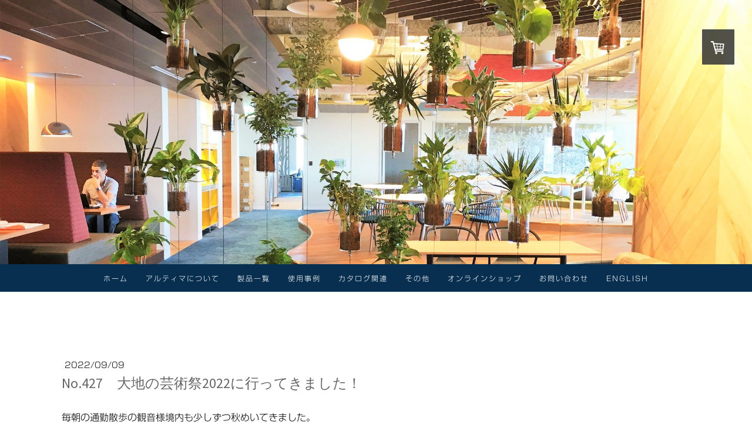

--- FILE ---
content_type: text/html; charset=UTF-8
request_url: https://www.ultima-grip.co.jp/2022-9-9-no427-president
body_size: 18597
content:
<!DOCTYPE html>
<html lang="ja-JP"><head>
    <meta charset="utf-8"/>
    <link rel="dns-prefetch preconnect" href="https://u.jimcdn.com/" crossorigin="anonymous"/>
<link rel="dns-prefetch preconnect" href="https://assets.jimstatic.com/" crossorigin="anonymous"/>
<link rel="dns-prefetch preconnect" href="https://image.jimcdn.com" crossorigin="anonymous"/>
<link rel="dns-prefetch preconnect" href="https://fonts.jimstatic.com" crossorigin="anonymous"/>
<meta name="viewport" content="width=device-width, initial-scale=1"/>
<meta http-equiv="X-UA-Compatible" content="IE=edge"/>
<meta name="description" content=""/>
<meta name="robots" content="index, follow, archive"/>
<meta property="st:section" content=""/>
<meta name="generator" content="Jimdo Creator"/>
<meta name="twitter:title" content="No.427 大地の芸術祭2022に行ってきました！"/>
<meta name="twitter:description" content="毎朝の通勤散歩の観音様境内も少しずつ秋めいてきました。 見上げる空の雲も秋の季節の“うろこ雲”が見受けられます。 そんな季節に11月13日まで新潟県の十日町周辺で開催されている「越後妻有 大地の芸術祭2022」に行ってきました。 今年で8回目を迎える世界最大級のアートの祭典で全145日間という初のロングラン開催だそうで300点以上の作品が6エリアに点在しています。 2泊3日のアートの旅でしたが、越後妻有の里山全体が美術館となっており車かエリア別のバスツアーを利用するしかアート巡りは、できません。 芸術祭を巡る上で欠かせない「作品鑑賞パスポート」を購入して車にて各エリアを回ってきました。 新型コロナウイルスの感染予防の為、案内所や各作品受付で検温やマスク着用、体温確認が済むと「リストバンド」を配布していてこれがあると各施設での検温が不要になりました。 作品巡りでは、特に興味がある作品を中心に鑑賞してきました。 松代エリアでは、まつだい「農舞台」フィールドミュージアムの「松代城」の新作「憧れの展望」や「脱皮する時」が印象に残りました。 松代城山頂にそびえ立ち松代一帯を見渡せる「松代城」までは少し息を切らしながら登りました。 またTVのニュースでも紹介されていた、乗らなくなってしまつた主人のいない自転車に、新しい命を吹き込みたいとの思いから製作された「廻転する不在」は作品の自転車に乗ることもできました。 川西エリアでは、作品兼ゲストハウスにもなっている「光の館」が印象に残りました。 部屋の天井がスライドして空を眺められ移り行く雲を鑑賞できその変化に時間を忘れ楽しめました。 松之山エリアでは、樹齢約100年を超えるブナの木々が美しく立ち並ぶ「美人林」は、神秘的な森の空気を味わうことが出来ました。 また里山の自然をテーマにした「十日町市立里山科学館」は、越後松之山「森の学校」キョロロがあり高さ30ｍの展望台までの166段の階段を昇ればフィールドミュージアムを一望することが出来ました。 宿泊した松之山温泉は、日本三大薬湯の一つとして知られ薬効を求めて毎年多くの人が訪れる人気の保養地で宿の「白川屋」の料理は、味の宿らしく大変美味しかったです。 帰途の途中寄った日本三大峡谷で越後妻有を代表する名所の一つの「清津狭渓谷トンネル」は人気の施設でシーズン中は駐車場が一杯になるほどの人気スポットです。 全長750ｍのトンネル通路をぬけるとパノラマステーション「ライトケープ(光の洞窟)」があり清津狭の景観を反転して映す「水盤鏡」が幻想的な眺めを作り出し風景と一体化した空間を体験でき写真撮りの為の順番待ちが続いていました。 旅とアートの祭りの「大地の芸術祭」初めての訪問でしたが、まさにプライスレスの思い出作りの旅になりました。 会場を回るのに完全予約制のバスツアーを申し込むかレンタカーなどの車を使うしかなく事前の準備が必要なアートの旅です。"/>
<meta name="twitter:card" content="summary_large_image"/>
<meta property="og:url" content="http://www.ultima-grip.co.jp/2022-9-9-no427-president/"/>
<meta property="og:title" content="No.427 大地の芸術祭2022に行ってきました！"/>
<meta property="og:description" content="毎朝の通勤散歩の観音様境内も少しずつ秋めいてきました。 見上げる空の雲も秋の季節の“うろこ雲”が見受けられます。 そんな季節に11月13日まで新潟県の十日町周辺で開催されている「越後妻有 大地の芸術祭2022」に行ってきました。 今年で8回目を迎える世界最大級のアートの祭典で全145日間という初のロングラン開催だそうで300点以上の作品が6エリアに点在しています。 2泊3日のアートの旅でしたが、越後妻有の里山全体が美術館となっており車かエリア別のバスツアーを利用するしかアート巡りは、できません。 芸術祭を巡る上で欠かせない「作品鑑賞パスポート」を購入して車にて各エリアを回ってきました。 新型コロナウイルスの感染予防の為、案内所や各作品受付で検温やマスク着用、体温確認が済むと「リストバンド」を配布していてこれがあると各施設での検温が不要になりました。 作品巡りでは、特に興味がある作品を中心に鑑賞してきました。 松代エリアでは、まつだい「農舞台」フィールドミュージアムの「松代城」の新作「憧れの展望」や「脱皮する時」が印象に残りました。 松代城山頂にそびえ立ち松代一帯を見渡せる「松代城」までは少し息を切らしながら登りました。 またTVのニュースでも紹介されていた、乗らなくなってしまつた主人のいない自転車に、新しい命を吹き込みたいとの思いから製作された「廻転する不在」は作品の自転車に乗ることもできました。 川西エリアでは、作品兼ゲストハウスにもなっている「光の館」が印象に残りました。 部屋の天井がスライドして空を眺められ移り行く雲を鑑賞できその変化に時間を忘れ楽しめました。 松之山エリアでは、樹齢約100年を超えるブナの木々が美しく立ち並ぶ「美人林」は、神秘的な森の空気を味わうことが出来ました。 また里山の自然をテーマにした「十日町市立里山科学館」は、越後松之山「森の学校」キョロロがあり高さ30ｍの展望台までの166段の階段を昇ればフィールドミュージアムを一望することが出来ました。 宿泊した松之山温泉は、日本三大薬湯の一つとして知られ薬効を求めて毎年多くの人が訪れる人気の保養地で宿の「白川屋」の料理は、味の宿らしく大変美味しかったです。 帰途の途中寄った日本三大峡谷で越後妻有を代表する名所の一つの「清津狭渓谷トンネル」は人気の施設でシーズン中は駐車場が一杯になるほどの人気スポットです。 全長750ｍのトンネル通路をぬけるとパノラマステーション「ライトケープ(光の洞窟)」があり清津狭の景観を反転して映す「水盤鏡」が幻想的な眺めを作り出し風景と一体化した空間を体験でき写真撮りの為の順番待ちが続いていました。 旅とアートの祭りの「大地の芸術祭」初めての訪問でしたが、まさにプライスレスの思い出作りの旅になりました。 会場を回るのに完全予約制のバスツアーを申し込むかレンタカーなどの車を使うしかなく事前の準備が必要なアートの旅です。"/>
<meta property="og:type" content="article"/>
<meta property="og:locale" content="ja_JP"/>
<meta property="og:site_name" content="株式会社 アルティマ"/>
<meta name="twitter:image" content="https://image.jimcdn.com/cdn-cgi/image/width=2000%2Cheight=1500%2Cfit=contain%2Cformat=jpg%2C/app/cms/storage/image/path/s44f9e7d1ac9d34b3/backgroundarea/ib22595f306c869af/version/1509381350/image.jpg"/>
<meta property="og:image" content="https://image.jimcdn.com/cdn-cgi/image/width=2000%2Cheight=1500%2Cfit=contain%2Cformat=jpg%2C/app/cms/storage/image/path/s44f9e7d1ac9d34b3/backgroundarea/ib22595f306c869af/version/1509381350/image.jpg"/>
<meta property="og:image:width" content="2000"/>
<meta property="og:image:height" content="1500"/>
<meta property="og:image:secure_url" content="https://image.jimcdn.com/cdn-cgi/image/width=2000%2Cheight=1500%2Cfit=contain%2Cformat=jpg%2C/app/cms/storage/image/path/s44f9e7d1ac9d34b3/backgroundarea/ib22595f306c869af/version/1509381350/image.jpg"/>
<meta property="article:published_time" content="2022-09-09 12:50:21"/>
<meta property="article:tag" content="社長"/>
<meta property="article:tag" content="2022"/>
<meta property="article:tag" content="202209"/><title>No.427 大地の芸術祭2022に行ってきました！ - 株式会社 アルティマ</title>
<link rel="shortcut icon" href="https://u.jimcdn.com/cms/o/s44f9e7d1ac9d34b3/img/favicon.png?t=1469686030"/>
    <link rel="alternate" type="application/rss+xml" title="ブログ" href="https://www.ultima-grip.co.jp/rss/blog"/>    
<link rel="canonical" href="https://www.ultima-grip.co.jp/2022-9-9-no427-president/"/>

        <script src="https://assets.jimstatic.com/ckies.js.7c38a5f4f8d944ade39b.js"></script>

        <script src="https://assets.jimstatic.com/cookieControl.js.b05bf5f4339fa83b8e79.js"></script>
    <script>window.CookieControlSet.setToOff();</script>

    <style>html,body{margin:0}.hidden{display:none}.n{padding:5px}#cc-website-title a {text-decoration: none}.cc-m-image-align-1{text-align:left}.cc-m-image-align-2{text-align:right}.cc-m-image-align-3{text-align:center}</style>

        <link href="https://u.jimcdn.com/cms/o/s44f9e7d1ac9d34b3/layout/dm_d6452ddf9b367481e10336628f21132b/css/layout.css?t=1642991851" rel="stylesheet" type="text/css" id="jimdo_layout_css"/>
<script>     /* <![CDATA[ */     /*!  loadCss [c]2014 @scottjehl, Filament Group, Inc.  Licensed MIT */     window.loadCSS = window.loadCss = function(e,n,t){var r,l=window.document,a=l.createElement("link");if(n)r=n;else{var i=(l.body||l.getElementsByTagName("head")[0]).childNodes;r=i[i.length-1]}var o=l.styleSheets;a.rel="stylesheet",a.href=e,a.media="only x",r.parentNode.insertBefore(a,n?r:r.nextSibling);var d=function(e){for(var n=a.href,t=o.length;t--;)if(o[t].href===n)return e.call(a);setTimeout(function(){d(e)})};return a.onloadcssdefined=d,d(function(){a.media=t||"all"}),a};     window.onloadCSS = function(n,o){n.onload=function(){n.onload=null,o&&o.call(n)},"isApplicationInstalled"in navigator&&"onloadcssdefined"in n&&n.onloadcssdefined(o)}     /* ]]> */ </script>     <script>
// <![CDATA[
onloadCSS(loadCss('https://assets.jimstatic.com/web.css.eb85cb55dd9a47226f063339265ecc4f.css') , function() {
    this.id = 'jimdo_web_css';
});
// ]]>
</script>
<link href="https://assets.jimstatic.com/web.css.eb85cb55dd9a47226f063339265ecc4f.css" rel="preload" as="style"/>
<noscript>
<link href="https://assets.jimstatic.com/web.css.eb85cb55dd9a47226f063339265ecc4f.css" rel="stylesheet"/>
</noscript>
    <script>
    //<![CDATA[
        var jimdoData = {"isTestserver":false,"isLcJimdoCom":false,"isJimdoHelpCenter":false,"isProtectedPage":false,"cstok":"c6a679901178ed5726a2dc3f8ba5582d279dc3dc","cacheJsKey":"7653e2edaa916a4ff05a3f60695f40abfe10137f","cacheCssKey":"7653e2edaa916a4ff05a3f60695f40abfe10137f","cdnUrl":"https:\/\/assets.jimstatic.com\/","minUrl":"https:\/\/assets.jimstatic.com\/app\/cdn\/min\/file\/","authUrl":"https:\/\/a.jimdo.com\/","webPath":"https:\/\/www.ultima-grip.co.jp\/","appUrl":"https:\/\/a.jimdo.com\/","cmsLanguage":"ja_JP","isFreePackage":false,"mobile":false,"isDevkitTemplateUsed":true,"isTemplateResponsive":true,"websiteId":"s44f9e7d1ac9d34b3","pageId":2203792595,"packageId":3,"shop":{"deliveryTimeTexts":{"1":"\u304a\u5c4a\u3051\u65e5\u6570\uff1a10\u65e5\u7a0b\u5ea6 \u203b\u5728\u5eab\u6b21\u7b2c\u3067\u51fa\u8377\u304c\u65e9\u304f\u306a\u308b\u53ef\u80fd\u6027\u304c\u3054\u3056\u3044\u307e\u3059","2":"\u304a\u5c4a\u3051\u65e5\u6570\uff1a8\uff5e12\u65e5","3":"\u304a\u5c4a\u3051\u65e5\u6570\uff1a13\uff5e17\u65e5"},"checkoutButtonText":"\u8cfc\u5165","isReady":true,"currencyFormat":{"pattern":"\u00a4#,##0","convertedPattern":"$#,##0","symbols":{"GROUPING_SEPARATOR":",","DECIMAL_SEPARATOR":".","CURRENCY_SYMBOL":"\uffe5"}},"currencyLocale":"ja_JP"},"tr":{"gmap":{"searchNotFound":"\u5165\u529b\u3055\u308c\u305f\u4f4f\u6240\u306f\u5b58\u5728\u3057\u306a\u3044\u304b\u3001\u898b\u3064\u3051\u308b\u3053\u3068\u304c\u3067\u304d\u307e\u305b\u3093\u3067\u3057\u305f\u3002","routeNotFound":"\u30eb\u30fc\u30c8\u304c\u8a08\u7b97\u3067\u304d\u307e\u305b\u3093\u3067\u3057\u305f\u3002\u76ee\u7684\u5730\u304c\u9060\u3059\u304e\u308b\u304b\u660e\u78ba\u3067\u306f\u306a\u3044\u53ef\u80fd\u6027\u304c\u3042\u308a\u307e\u3059\u3002"},"shop":{"checkoutSubmit":{"next":"\u6b21\u3078","wait":"\u304a\u5f85\u3061\u304f\u3060\u3055\u3044"},"paypalError":"\u30a8\u30e9\u30fc\u304c\u767a\u751f\u3057\u307e\u3057\u305f\u3002\u518d\u5ea6\u304a\u8a66\u3057\u304f\u3060\u3055\u3044\u3002","cartBar":"\u30b7\u30e7\u30c3\u30d4\u30f3\u30b0\u30ab\u30fc\u30c8\u3092\u78ba\u8a8d","maintenance":"\u7533\u3057\u8a33\u3054\u3056\u3044\u307e\u305b\u3093\u3001\u30e1\u30f3\u30c6\u30ca\u30f3\u30b9\u4e2d\u306e\u305f\u3081\u4e00\u6642\u7684\u306b\u30b7\u30e7\u30c3\u30d7\u304c\u5229\u7528\u3067\u304d\u307e\u305b\u3093\u3002\u3054\u8ff7\u60d1\u3092\u304a\u304b\u3051\u3057\u7533\u3057\u8a33\u3054\u3056\u3044\u307e\u305b\u3093\u304c\u3001\u304a\u6642\u9593\u3092\u3042\u3051\u3066\u518d\u5ea6\u304a\u8a66\u3057\u304f\u3060\u3055\u3044\u3002","addToCartOverlay":{"productInsertedText":"\u30ab\u30fc\u30c8\u306b\u5546\u54c1\u304c\u8ffd\u52a0\u3055\u308c\u307e\u3057\u305f","continueShoppingText":"\u8cb7\u3044\u7269\u3092\u7d9a\u3051\u308b","reloadPageText":"\u66f4\u65b0"},"notReadyText":"\u3053\u3061\u3089\u306e\u30b7\u30e7\u30c3\u30d7\u306f\u73fe\u5728\u6e96\u5099\u4e2d\u306e\u305f\u3081\u3054\u5229\u7528\u3044\u305f\u3060\u3051\u307e\u305b\u3093\u3002\u30b7\u30e7\u30c3\u30d7\u30aa\u30fc\u30ca\u30fc\u306f\u4ee5\u4e0b\u3092\u3054\u78ba\u8a8d\u304f\u3060\u3055\u3044\u3002https:\/\/help.jimdo.com\/hc\/ja\/articles\/115005521583","numLeftText":"\u73fe\u5728\u3053\u306e\u5546\u54c1\u306f {:num} \u307e\u3067\u8cfc\u5165\u3067\u304d\u307e\u3059\u3002","oneLeftText":"\u3053\u306e\u5546\u54c1\u306e\u5728\u5eab\u306f\u6b8b\u308a1\u70b9\u3067\u3059"},"common":{"timeout":"\u30a8\u30e9\u30fc\u304c\u767a\u751f\u3044\u305f\u3057\u307e\u3057\u305f\u3002\u5f8c\u307b\u3069\u518d\u5b9f\u884c\u3057\u3066\u304f\u3060\u3055\u3044\u3002"},"form":{"badRequest":"\u30a8\u30e9\u30fc\u304c\u767a\u751f\u3057\u307e\u3057\u305f\u3002\u5f8c\u307b\u3069\u6539\u3081\u3066\u304a\u8a66\u3057\u304f\u3060\u3055\u3044\u3002"}},"jQuery":"jimdoGen002","isJimdoMobileApp":false,"bgConfig":{"id":81976995,"type":"slideshow","options":{"fixed":true,"speed":51},"images":[{"id":7627295895,"url":"https:\/\/image.jimcdn.com\/cdn-cgi\/image\/width=2000%2Cheight=1500%2Cfit=contain%2Cformat=jpg%2C\/app\/cms\/storage\/image\/path\/s44f9e7d1ac9d34b3\/backgroundarea\/ib22595f306c869af\/version\/1509381350\/image.jpg","altText":"","focalPointX":51.0695187165775479343210463412106037139892578125,"focalPointY":27.6785714285714306015506736002862453460693359375},{"id":7627295995,"url":"https:\/\/image.jimcdn.com\/cdn-cgi\/image\/width=2000%2Cheight=1500%2Cfit=contain%2Cformat=jpg%2C\/app\/cms\/storage\/image\/path\/s44f9e7d1ac9d34b3\/backgroundarea\/ibba8daf5f72d9d18\/version\/1509381350\/image.jpg","altText":"","focalPointX":51.0695187165775479343210463412106037139892578125,"focalPointY":37.6785714285714306015506736002862453460693359375},{"id":7627296095,"url":"https:\/\/image.jimcdn.com\/cdn-cgi\/image\/width=2000%2Cheight=1500%2Cfit=contain%2Cformat=jpg%2C\/app\/cms\/storage\/image\/path\/s44f9e7d1ac9d34b3\/backgroundarea\/i1fc41e3cf406ed2d\/version\/1509381351\/image.jpg","altText":"","focalPointX":54.27807486631015621014739735983312129974365234375,"focalPointY":29.107142857142857650387668400071561336517333984375},{"id":7627296195,"url":"https:\/\/image.jimcdn.com\/cdn-cgi\/image\/width=2000%2Cheight=1500%2Cfit=contain%2Cformat=jpg%2C\/app\/cms\/storage\/image\/path\/s44f9e7d1ac9d34b3\/backgroundarea\/iedeef947955c0648\/version\/1509381351\/image.jpg","altText":"","focalPointX":55.347593582887697039041086100041866302490234375,"focalPointY":31.964285714285711748061657999642193317413330078125},{"id":7627296295,"url":"https:\/\/image.jimcdn.com\/cdn-cgi\/image\/width=2000%2Cheight=1500%2Cfit=contain%2Cformat=jpg%2C\/app\/cms\/storage\/image\/path\/s44f9e7d1ac9d34b3\/backgroundarea\/i4af6489bdea2b36e\/version\/1509381352\/image.jpg","altText":"","focalPointX":50,"focalPointY":33.392857142857138796898652799427509307861328125},{"id":7627296395,"url":"https:\/\/image.jimcdn.com\/cdn-cgi\/image\/width=2000%2Cheight=1500%2Cfit=contain%2Cformat=jpg%2C\/app\/cms\/storage\/image\/path\/s44f9e7d1ac9d34b3\/backgroundarea\/i0b42c8e8b42641aa\/version\/1509381352\/image.jpg","altText":"","focalPointX":52.13903743315507455236001987941563129425048828125,"focalPointY":50.53571428571428469922466319985687732696533203125},{"id":7627296495,"url":"https:\/\/image.jimcdn.com\/cdn-cgi\/image\/width=2000%2Cheight=1500%2Cfit=contain%2Cformat=jpg%2C\/app\/cms\/storage\/image\/path\/s44f9e7d1ac9d34b3\/backgroundarea\/i5aab131c6295459f\/version\/1509381353\/image.jpg","altText":"","focalPointX":53.20855614973262248668106622062623500823974609375,"focalPointY":37.6785714285714306015506736002862453460693359375},{"id":7627296595,"url":"https:\/\/image.jimcdn.com\/cdn-cgi\/image\/width=2000%2Cheight=1500%2Cfit=contain%2Cformat=jpg%2C\/app\/cms\/storage\/image\/path\/s44f9e7d1ac9d34b3\/backgroundarea\/ib132cd34b9b367a6\/version\/1509381353\/image.jpg","altText":"","focalPointX":53.20855614973262248668106622062623500823974609375,"focalPointY":30.535714285714288251938342000357806682586669921875},{"id":7627296695,"url":"https:\/\/image.jimcdn.com\/cdn-cgi\/image\/width=2000%2Cheight=1500%2Cfit=contain%2Cformat=jpg%2C\/app\/cms\/storage\/image\/path\/s44f9e7d1ac9d34b3\/backgroundarea\/icb275a4c8d73da42\/version\/1509381354\/image.jpg","altText":"","focalPointX":52.13903743315507455236001987941563129425048828125,"focalPointY":46.25},{"id":7627296795,"url":"https:\/\/image.jimcdn.com\/cdn-cgi\/image\/width=2000%2Cheight=1500%2Cfit=contain%2Cformat=jpg%2C\/app\/cms\/storage\/image\/path\/s44f9e7d1ac9d34b3\/backgroundarea\/i71d527393e9b7f5d\/version\/1509381354\/image.jpg","altText":"","focalPointX":53.20855614973262248668106622062623500823974609375,"focalPointY":36.25}]},"bgFullscreen":null,"responsiveBreakpointLandscape":767,"responsiveBreakpointPortrait":480,"copyableHeadlineLinks":false,"tocGeneration":false,"googlemapsConsoleKey":true,"loggingForAnalytics":false,"loggingForPredefinedPages":false,"isFacebookPixelIdEnabled":true,"userAccountId":"ffa6c529-e89c-415b-9787-fa965f11dd48","dmp":{"typesquareFontApiKey":"4L6CCYWjET8%3D","typesquareFontApiScriptUrl":"\/\/code.typesquare.com\/static\/4L6CCYWjET8%253D\/ts105.js","typesquareFontsAvailable":true}};
    // ]]>
</script>

     <script> (function(window) { 'use strict'; var regBuff = window.__regModuleBuffer = []; var regModuleBuffer = function() { var args = [].slice.call(arguments); regBuff.push(args); }; if (!window.regModule) { window.regModule = regModuleBuffer; } })(window); </script>
    <script src="https://assets.jimstatic.com/web.js.24f3cfbc36a645673411.js" async="true"></script>
    <script src="https://assets.jimstatic.com/at.js.62588d64be2115a866ce.js"></script>
        <script src="https://api.dmp.jimdo-server.com/designs/376/versions/1.0/assets/js/stickyNav.js" async="true"></script>
        
<script async="async" src="https://www.googletagmanager.com/gtag/js?id=G-R6TV1P080F"></script>

<script type="text/javascript">
//<![CDATA[
  window.dataLayer = window.dataLayer || [];
  function gtag(){dataLayer.push(arguments);}
  gtag('js', new Date());

  gtag('config', 'G-R6TV1P080F');
//]]>
</script>
    <script type="text/javascript">
//<![CDATA[

if(window.CookieControl.isCookieAllowed("fb_analytics")) {
    !function(f,b,e,v,n,t,s){if(f.fbq)return;n=f.fbq=function(){n.callMethod?
    n.callMethod.apply(n,arguments):n.queue.push(arguments)};if(!f._fbq)f._fbq=n;
    n.push=n;n.loaded=!0;n.version='2.0';n.agent='pljimdo';n.queue=[];t=b.createElement(e);t.async=!0;
    t.src=v;s=b.getElementsByTagName(e)[0];s.parentNode.insertBefore(t,s)}(window,
    document,'script','https://connect.facebook.net/en_US/fbevents.js');
    fbq('init', '131429430870184');
    fbq('track', 'PageView');
}

//]]>
</script>
</head>

<body class="body cc-page cc-page-blog j-has-shop j-m-gallery-styles j-m-video-styles j-m-hr-styles j-m-header-styles j-m-text-styles j-m-emotionheader-styles j-m-htmlCode-styles j-m-rss-styles j-m-form-styles-disabled j-m-table-styles j-m-textWithImage-styles j-m-downloadDocument-styles j-m-imageSubtitle-styles j-m-flickr-styles j-m-googlemaps-styles j-m-blogSelection-styles-disabled j-m-comment-styles-disabled j-m-jimdo-styles j-m-profile-styles j-m-guestbook-styles j-m-promotion-styles j-m-twitter-styles j-m-hgrid-styles j-m-shoppingcart-styles j-m-catalog-styles j-m-product-styles-disabled j-m-facebook-styles j-m-sharebuttons-styles j-m-formnew-styles-disabled j-m-callToAction-styles j-m-turbo-styles j-m-spacing-styles j-m-googleplus-styles j-m-dummy-styles j-m-search-styles j-m-booking-styles j-m-socialprofiles-styles j-footer-styles cc-pagemode-default cc-content-parent" id="page-2203792595">

<div id="cc-inner" class="cc-content-parent">
  <!-- _main-sass -->
  <input type="checkbox" id="jtpl-navigation__checkbox" class="jtpl-navigation__checkbox"/><div class="jtpl-main cc-content-parent">

    <!-- _header.sass -->
    <div background-area="stripe" background-area-default="" class="jtpl-header">
      <header class="jtpl-header__inner"><div class="jtpl-logo">
          
        </div>
      </header>
</div>
    <!-- END _header.sass -->

    <!-- _navigation.sass -->
    <nav class="jtpl-navigation"><div class="jtpl-navigation__inner navigation-colors navigation-alignment" data-dropdown="true">
        <div data-container="navigation"><div class="j-nav-variant-nested"><ul class="cc-nav-level-0 j-nav-level-0"><li id="cc-nav-view-2076961495" class="jmd-nav__list-item-0"><a href="/" data-link-title="ホーム">ホーム</a></li><li id="cc-nav-view-2058733795" class="jmd-nav__list-item-0 j-nav-has-children"><a href="/company/" data-link-title="アルティマについて">アルティマについて</a><span data-navi-toggle="cc-nav-view-2058733795" class="jmd-nav__toggle-button"></span><ul class="cc-nav-level-1 j-nav-level-1"><li id="cc-nav-view-2111583495" class="jmd-nav__list-item-1 j-nav-has-children"><a href="/technology/" data-link-title="➤ アルティマの技術">➤ アルティマの技術</a><span data-navi-toggle="cc-nav-view-2111583495" class="jmd-nav__toggle-button"></span><ul class="cc-nav-level-2 j-nav-level-2"><li id="cc-nav-view-2058963595" class="jmd-nav__list-item-2"><a href="/technology/grip/" data-link-title="シュー型グリップ">シュー型グリップ</a></li><li id="cc-nav-view-2111579595" class="jmd-nav__list-item-2"><a href="/technology/wire/" data-link-title="被膜φ6 スパイラルワイヤー">被膜φ6 スパイラルワイヤー</a></li></ul></li><li id="cc-nav-view-2059144595" class="jmd-nav__list-item-1"><a href="/company/our-thinking/" data-link-title="企業理念">企業理念</a></li><li id="cc-nav-view-2059145295" class="jmd-nav__list-item-1"><a href="/company/company-information/" data-link-title="企業情報">企業情報</a></li><li id="cc-nav-view-2157291695" class="jmd-nav__list-item-1"><a href="/company/our-business/" data-link-title="事業内容">事業内容</a></li><li id="cc-nav-view-2059145095" class="jmd-nav__list-item-1"><a href="/company/our-thinking/our-story/" data-link-title="企業沿革">企業沿革</a></li></ul></li><li id="cc-nav-view-2058964495" class="jmd-nav__list-item-0 j-nav-has-children"><a href="/allproducts/" data-link-title="製品一覧">製品一覧</a><span data-navi-toggle="cc-nav-view-2058964495" class="jmd-nav__toggle-button"></span><ul class="cc-nav-level-1 j-nav-level-1"><li id="cc-nav-view-2249228095" class="jmd-nav__list-item-1 j-nav-has-children"><a href="/products/frequently-inquired-products/" data-link-title="➤ お問い合わせの多い製品">➤ お問い合わせの多い製品</a><span data-navi-toggle="cc-nav-view-2249228095" class="jmd-nav__toggle-button"></span><ul class="cc-nav-level-2 j-nav-level-2"><li id="cc-nav-view-2249228295" class="jmd-nav__list-item-2"><a href="https://www.ultima-grip.co.jp/products/pro-bouchou/" data-link-title="アルティマ(Uグリップ)防鳥ワイヤー" target="_blank" rel="nofollow">アルティマ(Uグリップ)防鳥ワイヤー</a></li><li id="cc-nav-view-2249228395" class="jmd-nav__list-item-2"><a href="https://www.ultima-grip.co.jp/products/pro-ugr/" data-link-title="アルティマ壁面緑化システム" target="_blank" rel="nofollow">アルティマ壁面緑化システム</a></li></ul></li><li id="cc-nav-view-2074542295" class="jmd-nav__list-item-1 j-nav-has-children"><a href="/products/furetome-ulg/" data-link-title="➤ 振れ止め・吊り金具">➤ 振れ止め・吊り金具</a><span data-navi-toggle="cc-nav-view-2074542295" class="jmd-nav__toggle-button"></span><ul class="cc-nav-level-2 j-nav-level-2"><li id="cc-nav-view-2194242695" class="jmd-nav__list-item-2"><a href="/products/ufb/" data-link-title="アルティマ ワイヤーロック(振れ止めワイヤー)">アルティマ ワイヤーロック(振れ止めワイヤー)</a></li><li id="cc-nav-view-2074555695" class="jmd-nav__list-item-2"><a href="/products/pro-utb/" data-link-title="アルティマ ターンバックル">アルティマ ターンバックル</a></li><li id="cc-nav-view-2074547995" class="jmd-nav__list-item-2"><a href="/products/ulg/" data-link-title="アルティマ ライン グリップ">アルティマ ライン グリップ</a></li></ul></li><li id="cc-nav-view-2239787495" class="jmd-nav__list-item-1 j-nav-has-children"><a href="/products/pergola/" data-link-title="➤ パーゴラ">➤ パーゴラ</a><span data-navi-toggle="cc-nav-view-2239787495" class="jmd-nav__toggle-button"></span><ul class="cc-nav-level-2 j-nav-level-2"><li id="cc-nav-view-2239786895" class="jmd-nav__list-item-2"><a href="/products/vanfure/" data-link-title="ヴァンフーレ">ヴァンフーレ</a></li></ul></li><li id="cc-nav-view-2196321895" class="jmd-nav__list-item-1 j-nav-has-children"><a href="/products/pro-taishin-picture/" data-link-title="➤ 家具転倒防止・ピクチャーハンガー">➤ 家具転倒防止・ピクチャーハンガー</a><span data-navi-toggle="cc-nav-view-2196321895" class="jmd-nav__toggle-button"></span><ul class="cc-nav-level-2 j-nav-level-2"><li id="cc-nav-view-2074550695" class="jmd-nav__list-item-2 j-nav-has-children"><a href="/products/pro-taishin/" data-link-title="インテリア・アンカー">インテリア・アンカー</a><span data-navi-toggle="cc-nav-view-2074550695" class="jmd-nav__toggle-button"></span></li><li id="cc-nav-view-2074549295" class="jmd-nav__list-item-2"><a href="/products/picture/" data-link-title="ピクチャーハンガー セイフティーフックシリーズ">ピクチャーハンガー セイフティーフックシリーズ</a></li></ul></li><li id="cc-nav-view-2196322595" class="jmd-nav__list-item-1 j-nav-has-children"><a href="/products/chogai-pro-bouchou/" data-link-title="➤ 鳥害・防鳥">➤ 鳥害・防鳥</a><span data-navi-toggle="cc-nav-view-2196322595" class="jmd-nav__toggle-button"></span><ul class="cc-nav-level-2 j-nav-level-2"><li id="cc-nav-view-2074553395" class="jmd-nav__list-item-2"><a href="/products/pro-bouchou/" data-link-title="アルティマ(Uグリップ)防鳥ワイヤー">アルティマ(Uグリップ)防鳥ワイヤー</a></li></ul></li><li id="cc-nav-view-2137050995" class="jmd-nav__list-item-1 j-nav-has-children"><a href="/products/wiresystem/" data-link-title="➤ 手摺・防護柵">➤ 手摺・防護柵</a><span data-navi-toggle="cc-nav-view-2137050995" class="jmd-nav__toggle-button"></span><ul class="cc-nav-level-2 j-nav-level-2"><li id="cc-nav-view-2074554195" class="jmd-nav__list-item-2"><a href="/products/pro-yt/" data-link-title="ワイヤーテンド (N)">ワイヤーテンド (N)</a></li><li id="cc-nav-view-2074569095" class="jmd-nav__list-item-2"><a href="/products/pro-utb2/" data-link-title="アルティマ投物防止ワイヤーシステム">アルティマ投物防止ワイヤーシステム</a></li></ul></li><li id="cc-nav-view-2074556895" class="jmd-nav__list-item-1 j-nav-has-children"><a href="/products/greening/" data-link-title="➤ 屋外緑化">➤ 屋外緑化</a><span data-navi-toggle="cc-nav-view-2074556895" class="jmd-nav__toggle-button"></span><ul class="cc-nav-level-2 j-nav-level-2"><li id="cc-nav-view-2130162595" class="jmd-nav__list-item-2"><a href="/products/pro-ugr/" data-link-title="アルティマ壁面緑化システム">アルティマ壁面緑化システム</a></li><li id="cc-nav-view-2074560095" class="jmd-nav__list-item-2"><a href="/products/pro-ugl/" data-link-title="アルティマ グリーンライン">アルティマ グリーンライン</a></li><li id="cc-nav-view-2243915495" class="jmd-nav__list-item-2"><a href="/products/pro-ugr/greencurtainhook/" data-link-title="アルティマ壁面緑化システム (プランター仕様)">アルティマ壁面緑化システム (プランター仕様)</a></li><li id="cc-nav-view-2174865795" class="jmd-nav__list-item-2"><a href="/products/pro-ugr/pattern/toshin-ultima/" data-link-title="TLC壁面ワイヤー">TLC壁面ワイヤー</a></li></ul></li><li id="cc-nav-view-2074561795" class="jmd-nav__list-item-1 j-nav-has-children"><a href="/products/indoor-greening/" data-link-title="➤ 屋内緑化">➤ 屋内緑化</a><span data-navi-toggle="cc-nav-view-2074561795" class="jmd-nav__toggle-button"></span><ul class="cc-nav-level-2 j-nav-level-2"><li id="cc-nav-view-2155255695" class="jmd-nav__list-item-2"><a href="/products/ugf/" data-link-title="アルティマ グリューネ・フェンスター">アルティマ グリューネ・フェンスター</a></li></ul></li><li id="cc-nav-view-2156505495" class="jmd-nav__list-item-1 j-nav-has-children"><a href="/green/" data-link-title="➤ 緑化専用補助支持材">➤ 緑化専用補助支持材</a><span data-navi-toggle="cc-nav-view-2156505495" class="jmd-nav__toggle-button"></span><ul class="cc-nav-level-2 j-nav-level-2"><li id="cc-nav-view-2156505695" class="jmd-nav__list-item-2"><a href="/green/wire/" data-link-title="被膜φ6 スパイラルワイヤー">被膜φ6 スパイラルワイヤー</a></li><li id="cc-nav-view-2153094195" class="jmd-nav__list-item-2"><a href="/technology/rail/" data-link-title="アルミ製緑化レール">アルミ製緑化レール</a></li><li id="cc-nav-view-2156505795" class="jmd-nav__list-item-2"><a href="/green/ring/" data-link-title="リング金具">リング金具</a></li></ul></li></ul></li><li id="cc-nav-view-2113614195" class="jmd-nav__list-item-0"><a href="/projects/" data-link-title="使用事例">使用事例</a></li><li id="cc-nav-view-2058964295" class="jmd-nav__list-item-0 j-nav-has-children"><a href="/catalog/" data-link-title="カタログ関連">カタログ関連</a><span data-navi-toggle="cc-nav-view-2058964295" class="jmd-nav__toggle-button"></span><ul class="cc-nav-level-1 j-nav-level-1"><li id="cc-nav-view-2205844395" class="jmd-nav__list-item-1"><a href="https://www.ultima-grip.co.jp/catalog/" data-link-title="カタログ (WEB、PDF)" target="_blank" rel="nofollow">カタログ (WEB、PDF)</a></li><li id="cc-nav-view-2205672095" class="jmd-nav__list-item-1"><a href="/checksheet/" data-link-title="見積依頼用チェックシート">見積依頼用チェックシート</a></li><li id="cc-nav-view-2112299395" class="jmd-nav__list-item-1"><a href="/drawing/" data-link-title="CAD図面">CAD図面</a></li></ul></li><li id="cc-nav-view-2165663895" class="jmd-nav__list-item-0 j-nav-has-children"><a href="/others/" data-link-title="その他">その他</a><span data-navi-toggle="cc-nav-view-2165663895" class="jmd-nav__toggle-button"></span><ul class="cc-nav-level-1 j-nav-level-1"><li id="cc-nav-view-2059794695" class="jmd-nav__list-item-1"><a href="/feature/" data-link-title="特集">特集</a></li><li id="cc-nav-view-2129623595" class="jmd-nav__list-item-1 j-nav-has-children"><a href="/blog-1/" data-link-title="BLOG">BLOG</a><span data-navi-toggle="cc-nav-view-2129623595" class="jmd-nav__toggle-button"></span><ul class="cc-nav-level-2 j-nav-level-2"><li id="cc-nav-view-2058964595" class="jmd-nav__list-item-2"><a href="/blog/" data-link-title="会長日記">会長日記</a></li></ul></li></ul></li><li id="cc-nav-view-2151874395" class="jmd-nav__list-item-0"><a href="/online-shop/" data-link-title="オンラインショップ">オンラインショップ</a></li><li id="cc-nav-view-2205844495" class="jmd-nav__list-item-0"><a href="https://www.ultima-grip.co.jp/contact/" data-link-title="お問い合わせ" target="_blank" rel="nofollow">お問い合わせ</a></li><li id="cc-nav-view-2205768195" class="jmd-nav__list-item-0"><a href="https://www.ultima-grip.com/" data-link-title="ENGLISH" target="_blank" rel="nofollow">ENGLISH</a></li></ul></div></div>
      </div>
    </nav><!-- END _navigation.sass --><!-- _mobile-navigation.sass --><div class="jtpl-mobile-topbar navigation-colors navigation-colors--transparency">
      <label for="jtpl-navigation__checkbox" class="jtpl-navigation__label navigation-colors__menu-icon">
        <span class="jtpl-navigation__borders navigation-colors__menu-icon"></span>
      </label>
    </div>
    <div class="jtpl-mobile-navigation">
      <div class="jtpl-mobile-navigation__inner navigation-colors navigation-colors--transparency">
        <div data-container="navigation"><div class="j-nav-variant-nested"><ul class="cc-nav-level-0 j-nav-level-0"><li id="cc-nav-view-2076961495" class="jmd-nav__list-item-0"><a href="/" data-link-title="ホーム">ホーム</a></li><li id="cc-nav-view-2058733795" class="jmd-nav__list-item-0 j-nav-has-children"><a href="/company/" data-link-title="アルティマについて">アルティマについて</a><span data-navi-toggle="cc-nav-view-2058733795" class="jmd-nav__toggle-button"></span><ul class="cc-nav-level-1 j-nav-level-1"><li id="cc-nav-view-2111583495" class="jmd-nav__list-item-1 j-nav-has-children"><a href="/technology/" data-link-title="➤ アルティマの技術">➤ アルティマの技術</a><span data-navi-toggle="cc-nav-view-2111583495" class="jmd-nav__toggle-button"></span><ul class="cc-nav-level-2 j-nav-level-2"><li id="cc-nav-view-2058963595" class="jmd-nav__list-item-2"><a href="/technology/grip/" data-link-title="シュー型グリップ">シュー型グリップ</a></li><li id="cc-nav-view-2111579595" class="jmd-nav__list-item-2"><a href="/technology/wire/" data-link-title="被膜φ6 スパイラルワイヤー">被膜φ6 スパイラルワイヤー</a></li></ul></li><li id="cc-nav-view-2059144595" class="jmd-nav__list-item-1"><a href="/company/our-thinking/" data-link-title="企業理念">企業理念</a></li><li id="cc-nav-view-2059145295" class="jmd-nav__list-item-1"><a href="/company/company-information/" data-link-title="企業情報">企業情報</a></li><li id="cc-nav-view-2157291695" class="jmd-nav__list-item-1"><a href="/company/our-business/" data-link-title="事業内容">事業内容</a></li><li id="cc-nav-view-2059145095" class="jmd-nav__list-item-1"><a href="/company/our-thinking/our-story/" data-link-title="企業沿革">企業沿革</a></li></ul></li><li id="cc-nav-view-2058964495" class="jmd-nav__list-item-0 j-nav-has-children"><a href="/allproducts/" data-link-title="製品一覧">製品一覧</a><span data-navi-toggle="cc-nav-view-2058964495" class="jmd-nav__toggle-button"></span><ul class="cc-nav-level-1 j-nav-level-1"><li id="cc-nav-view-2249228095" class="jmd-nav__list-item-1 j-nav-has-children"><a href="/products/frequently-inquired-products/" data-link-title="➤ お問い合わせの多い製品">➤ お問い合わせの多い製品</a><span data-navi-toggle="cc-nav-view-2249228095" class="jmd-nav__toggle-button"></span><ul class="cc-nav-level-2 j-nav-level-2"><li id="cc-nav-view-2249228295" class="jmd-nav__list-item-2"><a href="https://www.ultima-grip.co.jp/products/pro-bouchou/" data-link-title="アルティマ(Uグリップ)防鳥ワイヤー" target="_blank" rel="nofollow">アルティマ(Uグリップ)防鳥ワイヤー</a></li><li id="cc-nav-view-2249228395" class="jmd-nav__list-item-2"><a href="https://www.ultima-grip.co.jp/products/pro-ugr/" data-link-title="アルティマ壁面緑化システム" target="_blank" rel="nofollow">アルティマ壁面緑化システム</a></li></ul></li><li id="cc-nav-view-2074542295" class="jmd-nav__list-item-1 j-nav-has-children"><a href="/products/furetome-ulg/" data-link-title="➤ 振れ止め・吊り金具">➤ 振れ止め・吊り金具</a><span data-navi-toggle="cc-nav-view-2074542295" class="jmd-nav__toggle-button"></span><ul class="cc-nav-level-2 j-nav-level-2"><li id="cc-nav-view-2194242695" class="jmd-nav__list-item-2"><a href="/products/ufb/" data-link-title="アルティマ ワイヤーロック(振れ止めワイヤー)">アルティマ ワイヤーロック(振れ止めワイヤー)</a></li><li id="cc-nav-view-2074555695" class="jmd-nav__list-item-2"><a href="/products/pro-utb/" data-link-title="アルティマ ターンバックル">アルティマ ターンバックル</a></li><li id="cc-nav-view-2074547995" class="jmd-nav__list-item-2"><a href="/products/ulg/" data-link-title="アルティマ ライン グリップ">アルティマ ライン グリップ</a></li></ul></li><li id="cc-nav-view-2239787495" class="jmd-nav__list-item-1 j-nav-has-children"><a href="/products/pergola/" data-link-title="➤ パーゴラ">➤ パーゴラ</a><span data-navi-toggle="cc-nav-view-2239787495" class="jmd-nav__toggle-button"></span><ul class="cc-nav-level-2 j-nav-level-2"><li id="cc-nav-view-2239786895" class="jmd-nav__list-item-2"><a href="/products/vanfure/" data-link-title="ヴァンフーレ">ヴァンフーレ</a></li></ul></li><li id="cc-nav-view-2196321895" class="jmd-nav__list-item-1 j-nav-has-children"><a href="/products/pro-taishin-picture/" data-link-title="➤ 家具転倒防止・ピクチャーハンガー">➤ 家具転倒防止・ピクチャーハンガー</a><span data-navi-toggle="cc-nav-view-2196321895" class="jmd-nav__toggle-button"></span><ul class="cc-nav-level-2 j-nav-level-2"><li id="cc-nav-view-2074550695" class="jmd-nav__list-item-2 j-nav-has-children"><a href="/products/pro-taishin/" data-link-title="インテリア・アンカー">インテリア・アンカー</a><span data-navi-toggle="cc-nav-view-2074550695" class="jmd-nav__toggle-button"></span></li><li id="cc-nav-view-2074549295" class="jmd-nav__list-item-2"><a href="/products/picture/" data-link-title="ピクチャーハンガー セイフティーフックシリーズ">ピクチャーハンガー セイフティーフックシリーズ</a></li></ul></li><li id="cc-nav-view-2196322595" class="jmd-nav__list-item-1 j-nav-has-children"><a href="/products/chogai-pro-bouchou/" data-link-title="➤ 鳥害・防鳥">➤ 鳥害・防鳥</a><span data-navi-toggle="cc-nav-view-2196322595" class="jmd-nav__toggle-button"></span><ul class="cc-nav-level-2 j-nav-level-2"><li id="cc-nav-view-2074553395" class="jmd-nav__list-item-2"><a href="/products/pro-bouchou/" data-link-title="アルティマ(Uグリップ)防鳥ワイヤー">アルティマ(Uグリップ)防鳥ワイヤー</a></li></ul></li><li id="cc-nav-view-2137050995" class="jmd-nav__list-item-1 j-nav-has-children"><a href="/products/wiresystem/" data-link-title="➤ 手摺・防護柵">➤ 手摺・防護柵</a><span data-navi-toggle="cc-nav-view-2137050995" class="jmd-nav__toggle-button"></span><ul class="cc-nav-level-2 j-nav-level-2"><li id="cc-nav-view-2074554195" class="jmd-nav__list-item-2"><a href="/products/pro-yt/" data-link-title="ワイヤーテンド (N)">ワイヤーテンド (N)</a></li><li id="cc-nav-view-2074569095" class="jmd-nav__list-item-2"><a href="/products/pro-utb2/" data-link-title="アルティマ投物防止ワイヤーシステム">アルティマ投物防止ワイヤーシステム</a></li></ul></li><li id="cc-nav-view-2074556895" class="jmd-nav__list-item-1 j-nav-has-children"><a href="/products/greening/" data-link-title="➤ 屋外緑化">➤ 屋外緑化</a><span data-navi-toggle="cc-nav-view-2074556895" class="jmd-nav__toggle-button"></span><ul class="cc-nav-level-2 j-nav-level-2"><li id="cc-nav-view-2130162595" class="jmd-nav__list-item-2"><a href="/products/pro-ugr/" data-link-title="アルティマ壁面緑化システム">アルティマ壁面緑化システム</a></li><li id="cc-nav-view-2074560095" class="jmd-nav__list-item-2"><a href="/products/pro-ugl/" data-link-title="アルティマ グリーンライン">アルティマ グリーンライン</a></li><li id="cc-nav-view-2243915495" class="jmd-nav__list-item-2"><a href="/products/pro-ugr/greencurtainhook/" data-link-title="アルティマ壁面緑化システム (プランター仕様)">アルティマ壁面緑化システム (プランター仕様)</a></li><li id="cc-nav-view-2174865795" class="jmd-nav__list-item-2"><a href="/products/pro-ugr/pattern/toshin-ultima/" data-link-title="TLC壁面ワイヤー">TLC壁面ワイヤー</a></li></ul></li><li id="cc-nav-view-2074561795" class="jmd-nav__list-item-1 j-nav-has-children"><a href="/products/indoor-greening/" data-link-title="➤ 屋内緑化">➤ 屋内緑化</a><span data-navi-toggle="cc-nav-view-2074561795" class="jmd-nav__toggle-button"></span><ul class="cc-nav-level-2 j-nav-level-2"><li id="cc-nav-view-2155255695" class="jmd-nav__list-item-2"><a href="/products/ugf/" data-link-title="アルティマ グリューネ・フェンスター">アルティマ グリューネ・フェンスター</a></li></ul></li><li id="cc-nav-view-2156505495" class="jmd-nav__list-item-1 j-nav-has-children"><a href="/green/" data-link-title="➤ 緑化専用補助支持材">➤ 緑化専用補助支持材</a><span data-navi-toggle="cc-nav-view-2156505495" class="jmd-nav__toggle-button"></span><ul class="cc-nav-level-2 j-nav-level-2"><li id="cc-nav-view-2156505695" class="jmd-nav__list-item-2"><a href="/green/wire/" data-link-title="被膜φ6 スパイラルワイヤー">被膜φ6 スパイラルワイヤー</a></li><li id="cc-nav-view-2153094195" class="jmd-nav__list-item-2"><a href="/technology/rail/" data-link-title="アルミ製緑化レール">アルミ製緑化レール</a></li><li id="cc-nav-view-2156505795" class="jmd-nav__list-item-2"><a href="/green/ring/" data-link-title="リング金具">リング金具</a></li></ul></li></ul></li><li id="cc-nav-view-2113614195" class="jmd-nav__list-item-0"><a href="/projects/" data-link-title="使用事例">使用事例</a></li><li id="cc-nav-view-2058964295" class="jmd-nav__list-item-0 j-nav-has-children"><a href="/catalog/" data-link-title="カタログ関連">カタログ関連</a><span data-navi-toggle="cc-nav-view-2058964295" class="jmd-nav__toggle-button"></span><ul class="cc-nav-level-1 j-nav-level-1"><li id="cc-nav-view-2205844395" class="jmd-nav__list-item-1"><a href="https://www.ultima-grip.co.jp/catalog/" data-link-title="カタログ (WEB、PDF)" target="_blank" rel="nofollow">カタログ (WEB、PDF)</a></li><li id="cc-nav-view-2205672095" class="jmd-nav__list-item-1"><a href="/checksheet/" data-link-title="見積依頼用チェックシート">見積依頼用チェックシート</a></li><li id="cc-nav-view-2112299395" class="jmd-nav__list-item-1"><a href="/drawing/" data-link-title="CAD図面">CAD図面</a></li></ul></li><li id="cc-nav-view-2165663895" class="jmd-nav__list-item-0 j-nav-has-children"><a href="/others/" data-link-title="その他">その他</a><span data-navi-toggle="cc-nav-view-2165663895" class="jmd-nav__toggle-button"></span><ul class="cc-nav-level-1 j-nav-level-1"><li id="cc-nav-view-2059794695" class="jmd-nav__list-item-1"><a href="/feature/" data-link-title="特集">特集</a></li><li id="cc-nav-view-2129623595" class="jmd-nav__list-item-1 j-nav-has-children"><a href="/blog-1/" data-link-title="BLOG">BLOG</a><span data-navi-toggle="cc-nav-view-2129623595" class="jmd-nav__toggle-button"></span><ul class="cc-nav-level-2 j-nav-level-2"><li id="cc-nav-view-2058964595" class="jmd-nav__list-item-2"><a href="/blog/" data-link-title="会長日記">会長日記</a></li></ul></li></ul></li><li id="cc-nav-view-2151874395" class="jmd-nav__list-item-0"><a href="/online-shop/" data-link-title="オンラインショップ">オンラインショップ</a></li><li id="cc-nav-view-2205844495" class="jmd-nav__list-item-0"><a href="https://www.ultima-grip.co.jp/contact/" data-link-title="お問い合わせ" target="_blank" rel="nofollow">お問い合わせ</a></li><li id="cc-nav-view-2205768195" class="jmd-nav__list-item-0"><a href="https://www.ultima-grip.com/" data-link-title="ENGLISH" target="_blank" rel="nofollow">ENGLISH</a></li></ul></div></div>
      </div>
    </div>
    <!-- END _mobile-navigation.sass -->

    <!-- _cart.sass -->
    <div class="jtpl-cart">
      <div id="cc-sidecart-wrapper"><script>// <![CDATA[

    window.regModule("sidebar_shoppingcart", {"variant":"default","currencyLocale":"ja_JP","currencyFormat":{"pattern":"\u00a4#,##0","convertedPattern":"$#,##0","symbols":{"GROUPING_SEPARATOR":",","DECIMAL_SEPARATOR":".","CURRENCY_SYMBOL":"\uffe5"}},"tr":{"cart":{"subtotalText":"\u5c0f\u8a08","emptyBasketText":"\u30ab\u30fc\u30c8\u306e\u4e2d\u8eab\u304c\u7a7a\u3067\u3059"}}});
// ]]>
</script></div>
    </div>
    <!-- _cart.sass -->

    <!-- _content.sass -->
    <div class="jtpl-content content-options cc-content-parent">
      <div class="jtpl-content__inner cc-content-parent">
        <div class="jtpl-breadcrumbs breadcrumb-options">
          <div data-container="navigation"><div class="j-nav-variant-breadcrumb"><ol/></div></div>
        </div>
        <div id="content_area" data-container="content"><div id="content_start"></div>
        <article class="j-blog"><div class="n j-blog-meta j-blog-post--header">
    <div class="j-text j-module n">
                <span class="j-text j-blog-post--date">
            2022/09/09        </span>
    </div>
    <h1 class="j-blog-header j-blog-headline j-blog-post--headline">No.427　大地の芸術祭2022に行ってきました！</h1>
</div>
<div class="post j-blog-content">
        <div id="cc-matrix-3228635895"><div id="cc-m-11875438095" class="j-module n j-text "><p>
     
</p>

<p>
    <span style="font-size: 16px;">毎朝の通勤散歩の観音様境内も少しずつ秋めいてきました。</span>
</p>

<p>
     
</p>

<p>
    <span style="font-size: 16px;">見上げる空の雲も秋の季節の“うろこ雲”が見受けられます。</span>
</p>

<p>
     
</p>

<p>
    <span style="font-size: 16px;">そんな季節に11月13日まで新潟県の十日町周辺で開催されている「越後妻有　大地の芸術祭2022」に行ってきました。</span>
</p>

<p>
     
</p>

<p>
    <span style="font-size: 16px;">今年で8回目を迎える世界最大級のアートの祭典で全145日間という初のロングラン開催だそうで300点以上の作品が6エリアに点在しています。</span>
</p>

<p>
     
</p>

<p>
    <span style="font-size: 16px;">2泊3日のアートの旅でしたが、越後妻有の里山全体が美術館となっており車かエリア別のバスツアーを利用するしかアート巡りは、できません。</span>
</p>

<p>
     
</p>

<p>
    <span style="font-size: 16px;">芸術祭を巡る上で欠かせない「作品鑑賞パスポート」を購入して車にて各エリアを回ってきました。</span>
</p>

<p>
     
</p>

<p>
    <span style="font-size: 16px;">新型コロナウイルスの感染予防の為、案内所や各作品受付で検温やマスク着用、体温確認が済むと「リストバンド」を配布していてこれがあると各施設での検温が不要になりました。</span>
</p>

<p>
     
</p>

<p>
    <span style="font-size: 16px;">作品巡りでは、特に興味がある作品を中心に鑑賞してきました。</span>
</p>

<p>
     
</p>

<p>
    <span style="font-size: 16px;">松代エリアでは、まつだい「農舞台」フィールドミュージアムの「松代城」の新作「憧れの展望」や「脱皮する時」が印象に残りました。</span>
</p>

<p>
     
</p>

<p>
    <span style="font-size: 16px;">松代城山頂にそびえ立ち松代一帯を見渡せる「松代城」までは少し息を切らしながら登りました。</span>
</p>

<p>
     
</p>

<p>
    <span style="font-size: 16px;">またTVのニュースでも紹介されていた、乗らなくなってしまつた主人のいない自転車に、新しい命を吹き込みたいとの思いから製作された「廻転する不在」は作品の自転車に乗ることもできました。</span>
</p>

<p>
     
</p>

<p>
    <span style="font-size: 16px;">川西エリアでは、作品兼ゲストハウスにもなっている「光の館」が印象に残りました。</span>
</p>

<p>
     
</p>

<p>
    <span style="font-size: 16px;">部屋の天井がスライドして空を眺められ移り行く雲を鑑賞できその変化に時間を忘れ楽しめました。</span>
</p>

<p>
     
</p>

<p>
    <span style="font-size: 16px;">松之山エリアでは、樹齢約100年を超えるブナの木々が美しく立ち並ぶ「美人林」は、神秘的な森の空気を味わうことが出来ました。</span>
</p>

<p>
     
</p>

<p>
    <span style="font-size: 16px;">また里山の自然をテーマにした「十日町市立里山科学館」は、越後松之山「森の学校」キョロロがあり高さ30ｍの展望台までの166段の階段を昇ればフィールドミュージアムを一望することが出来ました。</span>
</p>

<p>
     
</p>

<p>
    <span style="font-size: 16px;">宿泊した松之山温泉は、日本三大薬湯の一つとして知られ薬効を求めて毎年多くの人が訪れる人気の保養地で宿の「白川屋」の料理は、味の宿らしく大変美味しかったです。</span>
</p>

<p>
     
</p>

<p>
    <span style="font-size: 16px;">帰途の途中寄った日本三大峡谷で越後妻有を代表する名所の一つの「清津狭渓谷トンネル」は人気の施設でシーズン中は駐車場が一杯になるほどの人気スポットです。</span>
</p>

<p>
     
</p>

<p>
    <span style="font-size: 16px;">全長750ｍのトンネル通路をぬけるとパノラマステーション「ライトケープ(光の洞窟)」があり清津狭の景観を反転して映す「水盤鏡」が幻想的な眺めを作り出し風景と一体化した空間を体験でき写真撮りの為の順番待ちが続いていました。</span>
</p>

<p>
     
</p>

<p>
    <span style="font-size: 16px;">旅とアートの祭りの「大地の芸術祭」初めての訪問でしたが、まさにプライスレスの思い出作りの旅になりました。</span>
</p>

<p>
     
</p>

<p>
    <span style="font-size: 16px;">会場を回るのに完全予約制のバスツアーを申し込むかレンタカーなどの車を使うしかなく事前の準備が必要なアートの旅です。</span>
</p>

<p>
     
</p>

<p>
     
</p>

<p>
     
</p>

<p>
     
</p></div></div>
        </div><div class="j-module n j-text j-blog-post--tags-wrapper"><span class="j-blog-post--tags--template" style="display: none;"><span class="j-blog-post--tag">tagPlaceholder</span></span><span class="j-blog-post--tags-label" style="display: inline;">カテゴリ：</span> <span class="j-blog-post--tags-list"><span class="j-blog-post--tag">社長</span>, <span class="j-blog-post--tag">2022</span>, <span class="j-blog-post--tag">202209</span></span></div></article>
        </div>
      </div>
    </div>
    <!-- END _content.sass -->

    <!-- _section-aside.sass -->
    <footer class="jtpl-section-aside sidebar-options"><div class="jtpl-section-aside__inner">
        <div data-container="sidebar"><div id="cc-matrix-2771665595"><div id="cc-m-10332853095" class="j-module n j-hgrid ">    <div class="cc-m-hgrid-column" style="width: 25.08%;">
        <div id="cc-matrix-2772492895"><div id="cc-m-11172770095" class="j-module n j-text "><p>
    <span style="font-size: 22px;"><strong>株式会社 アルティマ</strong></span>
</p>

<p>
     
</p>

<p>
    〒130-0002
</p>

<p>
    東京都墨田区業平3-4-8 豊ビル 2F
</p>

<p>
    Tel: 03-5608-6838 (代表)
</p>

<p>
    Fax:03-5608-6837
</p>

<p>
    contact@ultima-grip.co.jp
</p>

<p>
     
</p></div><div id="cc-m-11168563795" class="j-module n j-gallery "><div class="cc-m-gallery-container ccgalerie clearover" id="cc-m-gallery-11168563795">
            <div class="thumb_pro3" id="gallery_thumb_8227147095" style="width:36px; height:36px;">
            <div class="innerthumbnail" style="width:36px; height:36px;">
                <a href="https://www.facebook.com/ultima.grip" target="_blank"><img src="https://image.jimcdn.com/cdn-cgi/image/width=30%2Cheight=30%2Cfit=contain%2Cformat=png%2C/app/cms/storage/image/path/s44f9e7d1ac9d34b3/image/if3f08617fc114d40/version/1728010334/image.png" data-orig-width="217" data-orig-height="218" alt=""/></a>            </div>
        </div>
            <div class="thumb_pro3" id="gallery_thumb_8227147295" style="width:36px; height:36px;">
            <div class="innerthumbnail" style="width:36px; height:36px;">
                <a href="https://www.instagram.com/ultima_official/" target="_blank"><img src="https://image.jimcdn.com/cdn-cgi/image/width=30%2Cheight=30%2Cfit=contain%2Cformat=png%2C/app/cms/storage/image/path/s44f9e7d1ac9d34b3/image/id9c2ed853a37f172/version/1728010334/image.png" data-orig-width="2048" data-orig-height="2048" alt=""/></a>            </div>
        </div>
            <div class="thumb_pro3" id="gallery_thumb_8399282295" style="width:36px; height:36px;">
            <div class="innerthumbnail" style="width:36px; height:36px;">
                <a href="https://twitter.com/ultima_grip" target="_blank"><img src="https://image.jimcdn.com/cdn-cgi/image/width=30%2Cheight=30%2Cfit=contain%2Cformat=png%2C/app/cms/storage/image/path/s44f9e7d1ac9d34b3/image/i56c607a3077dab6a/version/1728010355/image.png" data-orig-width="2004" data-orig-height="2048" alt=""/></a>            </div>
        </div>
            <div class="thumb_pro3" id="gallery_thumb_8227147695" style="width:36px; height:36px;">
            <div class="innerthumbnail" style="width:36px; height:36px;">
                <a href="https://www.youtube.com/channel/UCDGqYlgOl2hTDFfeYnmWj4Q" target="_blank"><img src="https://image.jimcdn.com/cdn-cgi/image/width=30%2Cheight=30%2Cfit=contain%2Cformat=png%2C/app/cms/storage/image/path/s44f9e7d1ac9d34b3/image/ia08ba67015780114/version/1728010334/image.png" data-orig-width="128" data-orig-height="128" alt=""/></a>            </div>
        </div>
    </div>
<script id="cc-m-reg-11168563795">// <![CDATA[

    window.regModule("module_gallery", {"view":"1","countImages":4,"variant":"default","selector":"#cc-m-gallery-11168563795","imageCount":4,"enlargeable":"1","multiUpload":true,"autostart":1,"pause":"4","showSliderThumbnails":1,"coolSize":"1","coolPadding":"0","stackCount":"6","stackPadding":"20","options":{"pinterest":"1"},"id":11168563795});
// ]]>
</script></div><div id="cc-m-11864168295" class="j-module n j-imageSubtitle "><figure class="cc-imagewrapper cc-m-image-align-1">
<a href="https://www.arch-log.com/search/ja/?key=&amp;man=ULTIMA+Inc.&amp;bim=false&amp;d=desc&amp;o=popularity_i&amp;ec=false" target="_blank"><img srcset="https://image.jimcdn.com/cdn-cgi/image/width=188%2Cheight=10000%2Cfit=contain%2Cformat=png%2C/app/cms/storage/image/path/s44f9e7d1ac9d34b3/image/ib39dfab8cffcb9bf/version/1661823685/image.png 188w, https://image.jimcdn.com/cdn-cgi/image/width=320%2Cheight=10000%2Cfit=contain%2Cformat=png%2C/app/cms/storage/image/path/s44f9e7d1ac9d34b3/image/ib39dfab8cffcb9bf/version/1661823685/image.png 320w, https://image.jimcdn.com/cdn-cgi/image/width=376%2Cheight=10000%2Cfit=contain%2Cformat=png%2C/app/cms/storage/image/path/s44f9e7d1ac9d34b3/image/ib39dfab8cffcb9bf/version/1661823685/image.png 376w" sizes="(min-width: 188px) 188px, 100vw" id="cc-m-imagesubtitle-image-11864168295" src="https://image.jimcdn.com/cdn-cgi/image/width=188%2Cheight=10000%2Cfit=contain%2Cformat=png%2C/app/cms/storage/image/path/s44f9e7d1ac9d34b3/image/ib39dfab8cffcb9bf/version/1661823685/image.png" alt="" class="" data-src-width="2493" data-src-height="502" data-src="https://image.jimcdn.com/cdn-cgi/image/width=188%2Cheight=10000%2Cfit=contain%2Cformat=png%2C/app/cms/storage/image/path/s44f9e7d1ac9d34b3/image/ib39dfab8cffcb9bf/version/1661823685/image.png" data-image-id="8178882295"/></a>    

</figure>

<div class="cc-clear"></div>
<script id="cc-m-reg-11864168295">// <![CDATA[

    window.regModule("module_imageSubtitle", {"data":{"imageExists":true,"hyperlink":"https:\/\/www.arch-log.com\/search\/ja\/?key=&man=ULTIMA+Inc.&bim=false&d=desc&o=popularity_i&ec=false","hyperlink_target":"_blank","hyperlinkAsString":"https:\/\/www.arch-log.com\/search\/ja\/?key=&man=ULTIMA+Inc.&bim=false&d=desc&o=popularity_i&ec=false","pinterest":"0","id":11864168295,"widthEqualsContent":"0","resizeWidth":"188","resizeHeight":38},"id":11864168295});
// ]]>
</script></div></div>    </div>
            <div class="cc-m-hgrid-separator" data-display="cms-only"><div></div></div>
        <div class="cc-m-hgrid-column" style="width: 25.84%;">
        <div id="cc-matrix-2772493095"><div id="cc-m-10954647695" class="j-module n j-text "><p>
    <span style="font-size: 12px;"><a href="/" title="Home" class=""><span style="color: #ffffff;">ホーム</span></a></span>
</p>

<p>
    <span style="font-size: 12px;"><a href="/company/" title="Who We Are" class=""><span style="color: #ffffff;">アルティマについて</span></a></span>
</p>

<p style="padding-left: 30px;">
    <span><a href="/technology/" title="Technology" class="" style="color: #0f0f0f;"><span style="color: #ffffff;">アルティマの技術</span></a></span>
</p>

<p style="padding-left: 60px;">
    <span><a href="/technology/grip/" title="Grip (シュー型グリップ)" class=""><span style="color: #ffffff;">シュー型グリップ</span></a></span>
</p>

<p style="padding-left: 60px;">
    <span><a href="/technology/wire/" title="Wire (スパイラルワイヤー)" class=""><span style="color: #ffffff;">被膜φ6 スパイラルワイヤー</span></a></span>
</p>

<p style="padding-left: 30px;">
    <span style="font-size: 12px;"><a href="/company/our-thinking/" title="■ Our Thinking -企業理念" class=""><span style="color: #ffffff;">企業理念</span></a></span>
</p>

<p style="padding-left: 30px;">
    <span style="color: #ffffff; font-size: 12px;"><a href="/company/company-information/" title="■ Company Information -企業情報" class=""><span style="color: #ffffff;">企業情報</span></a><br/></span>
</p>

<p style="padding-left: 30px;">
    <a href="/company/our-business/" title="■ Our Business -事業内容" class=""><span style="color: #ffffff; font-size: 12px;"><span style="color: #ffffff;"><span style="color: #ffffff;">事業内容</span></span></span></a>
</p>

<p style="padding-left: 30px;">
    <span style="color: #ffffff; font-size: 12px;"><span style="color: #ffffff;"><a href="/company/our-thinking/our-story/" title="■ Our Story -企業沿革" class="" style="color: #0f0f0f;"><span style="color: #ffffff;">企業沿革</span></a></span></span>
</p>

<p>
    <span style="font-size: 12px;"><span style="color: #ffffff;"><a href="/projects/" title="Projects (施工事例)" class="" style="color: #0f0f0f;"><span style="color: #ffffff;">使用事例</span></a></span></span>
</p>

<p>
    <span><a href="/catalog/" title="Catalog (商材別)" class=""><span style="color: #ffffff;">カタログ</span></a></span>
</p>

<p>
    <a href="/checksheet/" title="見積依頼用チェックシート" class=""><span style="color: #ffffff;">見積依頼用チェックシート</span></a>
</p>

<p>
    <span><a href="/drawing/" title="Drawing (図面)" class=""><span style="color: #ffffff;">CAD図面</span></a></span>
</p>

<p>
    <a href="/others/" title="その他"><span style="font-size: 12px;"><span style="color: #ffffff;"><span style="color: #ffffff;"><span><span style="color: #ffffff;"><span><span style="color: #ffffff;">その他</span></span></span></span></span></span></span></a>
</p>

<p style="padding-left: 30px;">
    <span style="font-size: 12px;"><a href="/feature/" title="Feature" class=""><span style="color: #ffffff;">特集</span></a></span>
</p>

<p style="padding-left: 30px;">
    <span style="font-size: 12px;"><a href="/blog-1/" title="Blog" class=""><span style="color: #ffffff;">BLOG</span></a></span>
</p>

<p style="padding-left: 60px;">
    <span style="font-size: 12px;"><a href="/blog/" title="Blog (社長日記)" class=""><span style="color: #ffffff;">会長日記</span></a></span>
</p>

<p>
    <a href="/online-shop/" title="オンラインショップ"><span style="font-size: 12px;"><span style="color: #ffffff;"><span><span style="color: #ffffff;"><span><span><span>オンラインショップ</span></span></span></span></span></span></span></a>
</p>

<p>
    <span style="font-size: 12px;"><span style="color: #ffffff;"><a href="/contact/" title="Contact" class="" style="color: #0f0f0f;"><span style="color: #ffffff;">お問い合わせ</span></a></span></span>
</p>

<p>
     
</p>

<p>
    <span style="font-size: 12px;"><span style="color: #ffffff;"><span style="font-size: 16px;"><a href="https://www.ultima-grip.com/" title="https://www.ultima-grip.com/" target="_blank"><span style="color: #ffffff;">ENGLISH</span></a></span></span></span>
</p></div></div>    </div>
            <div class="cc-m-hgrid-separator" data-display="cms-only"><div></div></div>
        <div class="cc-m-hgrid-column last" style="width: 45.04%;">
        <div id="cc-matrix-2772492995"><div id="cc-m-10954653695" class="j-module n j-text "><p style="text-align: left;">
    <span style="font-size: 12px;"><a href="/allproducts/" title="Products" class=""><span style="color: #ffffff;">製品一覧</span></a></span>
</p>

<p style="padding-left: 30px;">
    <a href="/products/frequently-inquired-products/" title="➤ お問い合わせの多い製品"><span><span style="color: #ffffff;">■ お問い合わせの多い製品</span></span></a>
</p>

<p style="padding-left: 60px;">
    <a href="/products/pro-bouchou/" title="アルティマ(Uグリップ)防鳥ワイヤー" class="" style="color: #0f0f0f;"><span style="color: #ffffff;">アルティマ(Uグリップ)防鳥ワイヤー</span></a>
</p>

<p style="padding-left: 60px;">
    <a href="/products/pro-ugr/" title="アルティマ壁面緑化システム" class=""><span style="color: #ffffff;">アルティマ壁面緑化システム</span></a>
</p>

<p style="padding-left: 30px;">
    <a href="/products/furetome-ulg/" title="➤ 振れ止め・吊り金具"><span style="font-size: 12px;"><span style="color: #ffffff;">■ 振れ止め・吊り金具</span></span></a>
</p>

<p style="padding-left: 60px;">
    <a href="/products/ufb/" title="アルティマ振れ止めワイヤーシステム"><span style="font-size: 12px;"><span style="color: #ffffff;"><span style="color: #ffffff;">アルティマ
    ワイヤーロック(</span>振れ止めワイヤーシステム</span></span></a>)
</p>

<p style="padding-left: 60px;">
    <span style="font-size: 12px;"><span style="color: #ffffff;"><a href="/products/pro-utb/" title="アルティマターンバックル" class="" style="color: #0f0f0f;"><span style="color: #ffffff;">アルティマ
    ターンバックル</span></a></span></span>
</p>

<p style="padding-left: 60px;">
    <span style="font-size: 12px;"><span style="color: #ffffff;"><span style="color: #ffffff;"><a href="/products/ulg/" title="ULG" class=""><span style="color: #ffffff;">アルティマ ライン
    グリップ</span></a></span></span></span>
</p>

<p style="padding-left: 30px;">
    <a href="/products/pergola/" title="➤ パーゴラ"><span><span style="color: #ffffff;">■ パーゴラ</span></span></a>
</p>

<p style="padding-left: 60px;">
    <a href="/products/vanfure/" title="ヴァンフーレ"><span><span style="color: #ffffff;"><span>ヴァンフーレ</span></span></span></a>
</p>

<p style="padding-left: 30px;">
    <a href="/products/pro-taishin-picture/" title="➤ 家具転倒防止・ピクチャーハンガー"><span style="font-size: 12px;"><span style="color: #ffffff;"><span style="color: #ffffff;"><span style="color: #ffffff;"><span><span style="color: #ffffff;">■ 家具転倒防止・ピクチャーハンガー</span></span></span></span></span></span></a>
</p>

<p style="padding-left: 60px;">
    <span style="font-size: 12px;"><span style="color: #ffffff;"><span style="color: #ffffff;"><span style="color: #ffffff;"><span><span style="color: #ffffff;"><a href="/products/pro-taishin/" title="インテリア・アンカー" class="" style="color: #0f0f0f;"><span style="color: #ffffff;">インテリア・アンカー</span></a></span></span></span></span></span></span>
</p>

<p style="padding-left: 60px;">
    <span style="font-size: 12px;"><span style="color: #ffffff;"><span style="color: #ffffff;"><span style="color: #ffffff;"><span><span style="color: #ffffff;"><span style="color: #ffffff;"><a href="/products/picture/" title="ピクチャーハンガー" class=""><span style="color: #ffffff;">ピクチャーハンガー セイフティーフックシリーズ</span></a></span></span></span></span></span></span></span>
</p>

<p style="padding-left: 30px;">
    <a href="/products/chogai-pro-bouchou/" title="➤ 鳥害・防鳥"><span style="font-size: 12px;"><span style="color: #ffffff;"><span style="color: #ffffff;"><span style="color: #ffffff;"><span><span style="color: #ffffff;"><span style="color: #ffffff;"><span style="color: #ffffff;"><span><span style="color: #ffffff;"><span><span><span><span>■
    鳥害・防鳥</span></span></span></span></span></span></span></span></span></span></span></span></span></span></a>
</p>

<p style="padding-left: 60px;">
    <a href="/products/pro-bouchou/" title="防鳥ワイヤー" class="" style="color: #0f0f0f;"><span style="color: #ffffff;">アルティマ(Uグリップ)防鳥ワイヤー</span></a>
</p>

<p style="padding-left: 30px;">
    <a href="/products/wiresystem/" title="➤ 手摺・防護柵" class=""><span style="color: #ffffff; font-size: 12px;">■ 手摺・防護柵</span></a>
</p>

<p style="padding-left: 60px;">
    <span style="font-size: 12px;"><a href="/products/pro-yt/" title="ワイヤーテンド" class=""><span style="color: #ffffff;">ワイヤーテンド (N)</span></a></span>
</p>

<p style="padding-left: 60px;">
    <span style="font-size: 12px;"><span style="color: #ffffff;"><a href="/products/pro-utb2/" title="アルティマ投物防止ワイヤーシステム" class="" style="color: #0f0f0f;"><span style="color: #ffffff;">アルティマ投物防止ワイヤーシステム</span></a></span></span>
</p>

<p style="padding-left: 30px;">
    <a href="/products/greening/" title="➤ 屋外緑化"><span style="font-size: 12px;"><span style="color: #ffffff;">■ 屋外緑化</span></span></a>
</p>

<p style="padding-left: 60px;">
    <span style="font-size: 12px;"><a href="/products/pro-ugr/" title="アルティマ壁面緑化システム" class=""><span style="color: #ffffff;">アルティマ壁面緑化システム</span></a></span>
</p>

<p style="padding-left: 60px;">
    <a href="/products/pro-ugr/" title="アルティマ壁面緑化システム"><span style="font-size: 12px;"><span style="color: #ffffff;">アルティマ グリーンライン</span></span></a>
</p>

<p style="padding-left: 60px;">
    <a href="/products/pro-ugr/greencurtainhook/" title="アルティマ壁面緑化システム (グリーンカーテンフック仕様)"><span style="font-size: 12px;"><span style="color: #ffffff;"><span style="color: #ffffff;">アルティマ壁面緑化システム</span>(プランター仕様)</span></span></a>
</p>

<p style="padding-left: 60px;">
    <a href="/products/pro-ugr/pattern/toshin-ultima/" title="TLC壁面ワイヤー"><span style="font-size: 12px;"><span style="color: #ffffff;"><span><span style="color: #ffffff;">TLC壁面ワイヤー</span></span></span></span></a>
</p>

<p style="padding-left: 30px;">
    <a href="/products/indoor-greening/" title="➤ 屋内緑化"><span style="font-size: 12px;"><span style="color: #ffffff;">■ 屋内緑化</span></span></a>
</p>

<p style="padding-left: 60px;">
    <a href="/products/ugf/" title="アルティマ グリューネ・フェンスター" class=""><span style="font-size: 12px;"><span style="color: #ffffff;">アルティマ グリューネ・フェンスター </span></span></a>
</p>

<p style="padding-left: 60px;">
    <span style="font-size: 12px;"><span style="color: #ffffff;">Leaflax</span></span>
</p>

<p style="padding-left: 30px;">
    <a href="/green/" title="■ 緑化専用補助支持材" class=""><span><span style="color: #ffffff;">■ 緑化専用補助支持材</span></span></a>
</p>

<p style="padding-left: 60px;">
    <a href="/green/wire/" title="スパイラルワイヤー" class=""><span><span style="color: #ffffff;">被膜φ6 スパイラルワイヤー </span></span></a>
</p>

<p style="padding-left: 60px;">
    <a href="/technology/rail/" title="アルミ製緑化レール" class=""><span style="color: #ffffff;">アルミ製緑化レール</span></a>
</p>

<p style="padding-left: 60px;">
    <a href="/green/ring/" title="リング金具" class=""><span style="color: #ffffff;">リング金具</span></a>
</p></div></div>    </div>
    
<div class="cc-m-hgrid-overlay" data-display="cms-only"></div>

<br class="cc-clear"/>

</div></div></div>
      </div>
      <div class="jtpl-footer footer-options"><div id="contentfooter" data-container="footer">

    <div class="j-info-row"><sup>1</sup> 税抜価格<br/></div>
    <div class="j-meta-links">
        <a href="/about/">概要</a> | <a href="//www.ultima-grip.co.jp/j/privacy">プライバシーポリシー</a> | <a href="/sitemap/">サイトマップ</a><br/>Copylight (c) Ultima Co.,Ltd. All Rights Reserved.    </div>

    <div class="j-admin-links">
            

<span class="loggedin">
    <a rel="nofollow" id="logout" target="_top" href="https://cms.e.jimdo.com/app/cms/logout.php">
        ログアウト    </a>
    |
    <a rel="nofollow" id="edit" target="_top" href="https://a.jimdo.com/app/auth/signin/jumpcms/?page=2203792595">編集</a>
</span>
        </div>

    
</div>
</div>
    </footer><!-- END _section-aside.sass -->
</div>
  <!-- END _main-sass -->
  </div>
    <ul class="cc-FloatingButtonBarContainer cc-FloatingButtonBarContainer-right hidden">

                    <!-- scroll to top button -->
            <li class="cc-FloatingButtonBarContainer-button-scroll">
                <a href="javascript:void(0);" title="トップへ戻る">
                    <span>トップへ戻る</span>
                </a>
            </li>
            <script>// <![CDATA[

    window.regModule("common_scrolltotop", []);
// ]]>
</script>    </ul>
    
<script type="text/javascript">
//<![CDATA[
if (window.CookieControl.isCookieAllowed("ga")) {
  
        (function() {
            var ga = document.createElement('script');
            ga.type = 'text/javascript';
            ga.async = true;
            ga.src = 'https://www.googletagmanager.com/gtag/js?id=G-R6TV1P080F';

            var s = document.getElementsByTagName('script')[0];
            s.parentNode.insertBefore(ga, s);
        })()
        <!-- Google tag (gtag.js) -->

 }
<!-- Google tag (gtag.js) -->




  window.dataLayer = window.dataLayer || [];
  function gtag(){dataLayer.push(arguments);}
  gtag('js', new Date());

  gtag('config', 'G-R6TV1P080F',{
    'anonymize_ip': true,
    'page_title': document.title,
    'page_path': location.pathname + location.search + location.hash
  });


//]]>
</script><script type="text/javascript">
//<![CDATA[
addAutomatedTracking('creator.website', track_anon);
//]]>
</script>
    





</body>
</html>


--- FILE ---
content_type: text/plain; charset=utf-8;
request_url: https://d3pj3vgx4ijpjx.cloudfront.net/advance/mkfontapi/ja/105/ts?condition=3511d3454e0ad4282cceba8e429bb9ec&eid=4L6CCYWjET8%3D&location=https%3A%2F%2Fwww.ultima-grip.co.jp%2F2022-9-9-no427-president&bw[name]=Chrome&bw[ftf]=0&bw[os]=Macintosh&reqtype=css&hint=0&fonts[family]=Shin%20Go%20Light&fonts[athernm]=Shin%20Go%20Light&fonts[str]=LuODquODs%2BOCsOmHkeWFt%2BOCouODq%2BODn%2Bijvee3keWMluODrOODvOiiq%2BiGnM6mNuOCueODkeOCpOODqeODr%2BODpM%2BG4pag5bCC55So6KOc5Yqp5pSv5oyB5p2QTEVBRlhsZWFmeOODhuOCo%2BODnuODpeODjeODu%2BODleOCp%2BOCv%2BWxi%2BWGhVRD5aOB6Z2idGPjgrfjg6Ao44OX5LuV5qeYKeWkluaKleeJqemYsuatouODiU5u5omL5pG66K235p%2B1VeODg%2BmzpXXlrrPjg5Tjgq%2Fjg4Hjg6Pjg4%2Fjgqzjgrvjgrrjgqvlrrbou6LlgJLjg7TjgqHjgrTjg5Djg63mjK%2FjgozjgoHlkIrjgorjgYrllY%2FjgYTlkIjjgo%2FjgZvjga7lpJrlk4HkuIDopqdHSVNIZ2lzaOOCquODp%2BS8mumVt%2BaXpeiomEJPYm%2Fnibnpm4bjgZ3ku5ZE5ZuzZOimi%2BepjeS%2BnemgvOODiOS9v%2BS6i%2BS%2Bi%2BS8gealreayv%2BmdqeWuueaDheWgseeQhuW%2FteWei%2BaKgOihk%2BOBq%2BOBpOOBpuODm0BNLVJQSm1ycGo6MDM1ODfku6PooajmnbHkuqzpg73loqjnlLDljLrlubM06LGK44OTMuOAkjHmoKrlvI%2FnpL45LO%2B8muWgtOOCkuWbnuOCi%2BWujOWFqOS6iOe0hOWItuODhOeUs%2BOBl%2Bi%2BvOOCgOOBi%2BOBquOBqei7iuOBhuOBj%2BWJjea6luWCmeOBjOW%2FheimgeaXheOBp%2BOBmeOAguOBqOelreOAjOWkp%2BWcsOiKuOOAjeWIneioquOBn%2BOAgeOBvuOBleaAneWHuuS9nO%2B8remAmui3r%2BOBrOOBkeODjuOCseWFiea0nueqn%2BOBgua4hea0peeLreaZr%2Bims%2BWPjeaYoOawtOebpOmPoeW5u%2BaDs%2BeahOecuumiqOS9k%2BepuumWk%2Bmok%2BOBjeWGmeecn%2BaSrueCuumghueVquW%2BheOBoee2mu%2B9jeW4sOmAlOS4reWvhOOBo%2BacrOS4ieWzoeiwt%2Bi2iuW%2BjOWmu%2BacieWQjeaJgOa4k%2BOBr%2BS6uuawl%2BaWveioremnkOadr%2BOBu%2BODneWuv%2BaziuadvuS5i%2BWxsea4qeazieiWrOa5r%2BefpeOCieWKueaxguavjuW5tOS%2FnemkiueZveW3neaWmeWRs%2BWkiee%2BjumHjOiHqueEtuWNgeeUuuW4gueri%2BenkeWtpumkqOajruagoeOCremrmOWxleacm%2BWPsOautemajuaYh%2BOBsOOCuOOBk%2BadpeOCqOaouem9oui2heOBiOODluODiuacqOOAheS4puOBtuael%2BelnuenmOmDqOWkqeS6leenu%2BihjOmbsumRkeiznuaZguW%2FmOalveilv%2BWFvOOCsuOCpuOCguWNsOixoeaui1bjg4vntLnku4vkuZfkuLvmlrDlkb3lkLnjgb%2Flu7vkuI3lnKh25Z%2BO6aCC44Gz5biv5rih5bCR5oGv5YiH55m744Gg6L6y6Iie5oan44KE6ISx55qu5beh6IiI5b%2BD44Kz5oSf5p%2BT5qGI5ZCE5Y%2BX5LuY5qSc552A56K66KqN5riI6YWN5biD5LiK5qyg6LO85YWl5Yil5Yip44KT5LuK55uu6L%2BO5LiW55WM5pyA57Sa5YW46ZaL5YKs54K55Lul5a2j56%2BA5pyI5r2f55yM5ZGo6L6644GS56eL4oCc44KN4oCd5pyd5Yuk5pWj5q2p6Z%2Bz5aKD44GaL1d36Zai6YCj4p6k&fonts[weight]=0&bw[ver]=131.0.0.0&bw[mode]=
body_size: 91574
content:
{"res":"@font-face {\n        font-family: 'Shin Go Light';\n        font-weight: Bold;\n        src: url(data:font\/woff;base64,[base64]\/aG10eAAA+qQAAAK8AAAEcuC6Sndsb2NhAAD9YAAABPAAAAfcARHglG1heHAAAQJQAAAAIAAAACAKGAMcbmFtZQABAnAAAAEVAAABFWneXjRwb3N0AAEDiAAAACAAAAAg\/7gAMnZoZWEAAQOoAAAAJAAAACQJ1hHndm10eAABA8wAAAPuAAAD7lUjUxR4AYWWfUyXVRTHv+c+D4g\/IQ0NXZFzrVxr5qDS+YdbtQjLUVqa71aIL5iEioiaiEa+ZYaIpGb4lpaKL5EvZGbltDVypU5dM2ypzTk1IkVmzpff7dxzj0Zt1n57Dudz7rn3uS\/P+V5AACKooK8Qm5ae0Rcds6bk5aDbqLwRY9AzOzN3NIaMyczNRG5OZn4uZiDkfFgrf2MRj8QmEUIzJKB1k4hBHO5AmyaRAM3REnc1iYT8\/lZIahKJQQvcibZol52Zk48ysUvFrhC7Vmyl2KpxLqda7G6xe8XWiD0g9mgBp6JW7EmxZ8TWiW0Qe6WAUxF1lkKxEbGtxCaJTealu\/36f+uySHJvb43k\/LcNJOf21u1dz7Ax5hF5V8DnkYzO7EcQE42PxsscnvVsY4UNnkY6R+IQCgd4CmnoyRGgO4pQihXYgt3Yj1qcR5TuoPaUQk9QbxpGeVRMZbSWttM3dJROU6MJTRvT0XQ1z5hBJscUmvmmwuw0NeaYOWuuBB2ClCAt6BsMD\/KDymBXsD+oDeqC62F8mBx2CruHGWFuWBSWhBV+htGSG8ns\/XuGxDP0K0qNprJHcCty8\/fk5u4oTdqc5dXbrOi3wluVO0TPC+u77ERmw5EM\/rmzcn3uidZLznLlQttK+H3lucIGb\/H++B4L7X2S8abyYttJ+AvlZfYx9gyGY7ZGym0XyfhEeYF1p0EYorxG+QXldcIGb2C7RjZqRn\/l9bYHe4RPlattjvBq5U22SHiK8jblauWvlecr71POVq6xpewZDMJojRyxC9kjbFY+YNeyZ7AM6zRyWCOz8LZGajUyFdM0steuZ4\/wrvIPdoPwLuUj1s2Q+Iv0e31cuBnGYALmoQyV2InPb7V9JrmLlH+yroXwsfL39kvhj5QPK7sZuJM\/bWvYS8BzeB79MB3FmIm5WIwl+AAbuR7c6C7vrOQRBivXCQd4EeXYprFjdj97BLca1+eEstszx2fscWmfrFwv3AZ98RIGIBPDMBKjkIuxGIdJXJFzUIIFWIpV+BCb6Oa3eMGPQu57c6Ne1FELlBuUhypfEjZYA3dWrsdlzchTvqpcqHzNM7kqcfn19hf2CO\/d4hPCAz1zxu\/CK7T9T+uqKYIeyMIIvIbxmIh3sBJVdEAzrkkG4WVlq9yHOY6fWH4IvZTihXawBZzStReli0Oc1zE6S+eojlsj\/LsqMWKtE6ZGz\/Sb9E7hHS7giiznHd2KPTiEX9FAhhKpI3WldOpHI6mAZtNSqqRd9COdocsm1rQzD5purHS5ZoYpNatMldljDpmTrHMPBd2DjGBIkBsUBaWscif1rXmiZ3\/PIunGUW4h7OPn5ryJziqlurabK6CDXt1kxi5X1I3OcY5b3wavbuR23HF59Bh7hi7QJY0sip5ij\/h79hnF0euOqVG5RPmi8mTRtgDpVE9\/aGysVzdqUM6y7qyJT9OP2ccOEl6p\/KQqx5xb7dOl3dWim+UA63mTcjdVllKtrwg6q0qU8cn4Po9LhFhbPD+gKpDBtdobq\/lr3gKvthE8rIrxuuamKpcrP6rsVSqCLsJG6s2P3k51Y432SLROjQheVyJoq\/W\/RNuTheNZk3K4Ygu5Wov5\/tzMWrAD1axPftQOkmWQx2riIyn2O\/aINdXz3aoR45Xv\/4eGRBBvXc0Qa4LPT7AHhX0tRtBMa3eWtrcUjmFdGogprGNuFe4EWks8EX1YaQbznZPFdZnPtTAJk\/mGmcb\/381XtfG3jVuxUyvDqjhBx7hX3+W1NYJE+zO3EKuVf0cL63TBsK57dY0gwZ6SDK++EZDUuUF\/VgTfp7lEklgreokODmVNeAXZfONMZTWey7fIPNaOCixnFaxkRa7SG9iN7VQmxKuinDN1vDjrvmHCwr8A5Uw40wAAAAEAAAAKACwAOgABa2FuYQAIAAoAAUpBTiAAEgAA\/\/8AAQAAAAD\/\/[base64]\/\/A3D\/iAPoBLEBCCACAJ8AAAAAAk0DFAAAACAACHgB5dZrUFNXHgDwc4MPsNiuYrWLBamKhY6uh+q6Sh\/jYrulCjfkIY9JTCCQd3gEyAsMIAIJSXiGhCRQIJRgEEJI4rqrXVfxwVZQbhBbsu1KpS2jrYu2RetaZLO31g9+YGd2djvdmd175jzu\/9x7zpk5vzNzAAAEAEAAnlfhJfKoXvRUAh4+j3cEgvMgAkSDWLAXJIFUIAB5QA46AroDhiLCIjsgAS6Gy+FKGAffgL+B8TAREiEF7ocpkAYPwAyYBUUwDxZAKSyG5bAC1sA6qIdd0A4d8Bh8D56Gg\/A8HIIjcAxOwI\/[base64]\/XUyfOnDtwBQjgAEZhYxixhzzGWYlU8c8x7zA9DHvpYel56ZfSJ\/NWJdxhLWbtY9VxjJkIplbs4qy+tlb2ZlsM3uAfYp9gT3NWcqJ4MRxcrmAG8Rdyw3jRnE3c5O4bG4uV8wt4TZzx7n3eC\/wXuLF827zn+dn85V8n2CXMELIEvKFWuFvhaOiNaLtojjRadFwdnh2ZM7inMCckJwXcqJzcnOMucy8k+Id+fx8Rf5M4RJJlARKtkliJQkSgbRYqpRWSPuln0tvy4Jl62Sxst2yaflJxesKhiJbMaIYU\/gUc0WJRUVF7UUjxWeUi5Shyl1Ki3KstPZQzKHWQ1+WB5aHl\/++sk+doKaoeepe9V\/U89Wl1YeqtdVHqj2a5zQvabZoarQy3a90e3UZukndw5rKGk3Nndrh2k\/r3HUn6\/5QN1q\/qj60fkP9zfr5hsSGSw1j+qkmkkFm0Br0hk7jy8Za45Dxm2ZWM7951kQwLTG9arKbl5mjzF5LiMXXOt3O8of6t\/gT\/X5cdQSIApvBbpAAyCADiED+Y8XP44oBrjj4CcV7ccWkR4rTcMVMmAk5MOex4hJccTWuuBFaYTc8Cp3wd48Un8MVvw8vw3Fc8TX4Ga74C1zxLJzDFQf9U8XD6Af\/gmLZf1kxgbGVUfAjKQ78DxVfXFDxif8Hxf4p\/0d+n3\/cf8U\/5r\/of9\/\/J3\/G\/LMPv72+8aNebxyeXvPGepd7g71PeZd5g7yB3qXeJd7F3kXeAC\/Bi3gB5sfmsTnsPnYPu4t9hd3BZrDr2CfYJHYN+xjzYRPYh9gH2FVsHLuCYdgodgkbwYaxi9gQAO5zAHg6PXs8DZ5E97ceivsbzz53m3uLe4\/bgp8t4Pa5a11\/dk27jrvXuk67utxprvWuT1ylrhUDPOfZgV8O4N84VQMhToNztzPVud7Z5PQ4Nzp\/3m\/qp\/SvdBx3\/NFx30F1TDjojvK+q44gR7HjlCOs77Ij2YH2zfSV9cweZfV8fTS+R9xzsKe2Z409uyfMft\/[base64]\/13+qZwpm5Qny4rl22W\/kI7LjLJtsqclesnrElnhdCG\/MKTgu4LXCv6Wz8m3i2fyEXGy+GVxsVggPpc3kqfPo+atzN2UHSJqEAUJ3xYmCeOEjYK3BGL+uEDAF\/N8\/FL+Tn4bP5g3yj3F7eXc5ezMeod1GNmMRCDIo\/vFD1vxE5eE7280eF74Iewg7Fy458ko4bkn3376NtKKtCEdP868yOMT8e+OhkQs9Cfy9ELR\/7nYmyAeCUfikRCAIesREXiAqJCNiAvJBTeR4\/guEZArSBbSiWjBmX8AaxbpKgABAAIACAAK\/\/8ACngBrLwHeFtVtjasfY5kuduyuqxqdVn9qBdLltxtufeSxE7s9N5DSCM9JCRAQgiQEEIIJSR0Enpn6EMd+gwDDFOYGYZh7jB3ouNv7SPbMdx7v++5\/\/PHkSzrlL3W2qu8a+21D4vD2ji+m1xELmORrCxWDiufVcRi8TU8DUI8hCbeNxLfpYvREP0WakKu9HH8Tj9Ev0WMkMsuSdAP6MSl59AL6BQdoIfJCjpCD7FYiDVvfAMaIAWsPPiDyhIKxFqD1+P3IU3o3ntDF1cpSMEH\/\/HjB5\/87Rfny1n4fAmcnwfn58D4lEgo4Gp9Xo8kdPFi6F5S8On33336\/o8\/4vN6x8+xzrIGgVKWn4LTsrhen9\/n1fZ2lgjs0pyc8sEei0BE6sjsHBk+X4PYSIrqgT+4r1Cr+fFHVF+N7wOj4vvA93AfuLxzcBCfL4C33wAd8D2ikBbdEaKXhEjBpW9ZBCsx\/iPxMClniVk2OOoWi8SY0CxulrbMaDAy\/Pl94jIuZheOUW4\/Js2Dj6EtuyorRaKgod4zY3GgT10Kn9x9R2y2cpnX2jLDVikUW0spGym32YZnrX17sEJcLNEv6jv41oyopDicanzqsWY7v0ikTLVve6zFyYNZAlq\/hrfHgVYO5o2n5Wm\/\/qDqWkwr8REcTbFYxN1ArRWOAh1+HwUUM\/RikrlcjVDjxVMCP5N0aoF2cT8y6utDMxYEN8c9c0\/Wy30EIqTp20uk1fLq4yMak8u9erG\/GRGi2dGouERMnVzlswrUhSLLdllYJFsYaikrLFQJtJaWAUu5qnwrpgTkdg9QEslQMkXHz+VHTYkNC02r9WIJMh+BLvgZyvJU3relqscpc7tL\/c32iCuwLjkiya5i56dcc\/otwwF31+Kl7aaw37N0rj1cxEGEc1Gw1kSt7XdKC3hS75zVAU1OdqlpudbjlTarBYWadQP6srC4rK9Tq5Eo4yI9zLIe5PYOSDWXVYB1gAfaIdR6NV5sD7+buX9\/ktaiz+hhdIIUpL8Nv\/hiC3qJNkxweTdcZwEuQbbkNIkz+vFT7oA\/zJR2PqGhNdk6XWjWNbUt3fXXPl5jIquy8tuojnWhcEDn0DvW+xXSGCkI03\/VFIkjiWuuj\/v6qFGrLK4sKbeuWeVSZ3ONQhiUYDWAnM+DnE1Y0gh4xFLMiO7nxBi8xZMKwWHOwCo7KW6jgThZZXetmesOi4uRVFW\/ZWtdX0\/N\/oXRQbV4QeLa2xJe+uvlYX1RUSy4dLUvWWFw6YmqbHaNzqjSr27vN4ooe3D\/wQp3qWluwzak7vFX+TqIm80yvcE\/ajXpypcvsZRmgdaC1KqB8EdAalmM1MDgNNXEcnq0B92XfpsUxNNW0GWSVQWcPQScaVgUvgJNaM40u5uwv0ndIoGpy1aIBTH5zTQmDR51yFn1wu4Wp1QSUnssMn+85sSJmrhf9qsNAZvV6C53d9tm2gJbd4WcNeFVq8I1Tj3lQccLNKHhPn\/KKHE5o8MhTUGB1NM36vT5nKN9HinymdQN1TqYFZ5udoPaRN9sN7TP0SoU2tkdBkVONnBNsKqBn3OkgqVjebD\/mab33gl3gi1zkhnMJppgaJL86iour5nq3kmFyyyhhYfrOwbq9z2Z8DVX3vVwlQeZFwdj4dDGVb5AdehjiyQuLgxXv1ogdsu0VOiqfRXu4dY\/fNPXWOUhVhhti+eaDEbz2CqzFlPG+EUiBTLnwoyA7mP9B+\/Y2UmkBumF4CMJlmX8RzIMs1HNGmCx9NO8HyY442OA5GmMMKz4KRKmZJL+jGZOap0fz05mxvAJk\/[base64]\/wmHK5Qmm9e3CIaigmUY3D3ORt25x0lHryuTy+pfHs03UWQjbi9FZ5Z1Q17KxMqURC9RypaWUyJCpSCTWxJRV1W+s67W3DQSy\/Pnj7EyMJkCQjh6lgOiGHydCp7UPReb7FNkWdq9WUos9WIWGDvUPGq9FH9QlSUKxZ33r17zuDxTnER+mRYvmC6jWvNRjzwJ+Ad+mBUdbCKIBCsE\/mTbx6iFLahJ6iE+izNAT7MP1xmH4+DOf3w\/ntcD5GIZPna\/vRj3QjuoWencSnfhCmr2buXQ8y\/QpkCvgFfO1\/lakXYoYGx9vLXoqR52+qfP4bDvhdBTliaYhafsLnpr9FPVW1zxypbpIW1zQ991QqQKj6PN6obyjZvDPRoC4NeNaEwguO1ta7fPOTK74cGO6LY+7A+oh3J7ijeBoexgAannYgib5PJulCIJe+Fc0C\/VtP78LnzwK6b4fzAdtgvDCrqooBNnBEBbyo4IgITqN4EzR7vQCwQDUZk0WfJkORnbeFTMm8ItOVa\/VwdvrdXZS3ltpodYc8fI\/VsAyPgSXYBncC7w5jgAz7k+ghOgfONobx8RlgBh1wXMhiabRIJBQDzRSCQbU8jxeCvZ\/IGab\/gVDlUpSH8pdWIkT8qizSkv4A7lBKfA3YxkLmF7ojZcwcYHeEJcCgRoQFgHjawYXoleRC2g\/8pw3Ex3DJx2kDnMjgkC9hxsQsF5Ay5aumz1AGv02PHZNqCC746NMpY2GuSNFbfUXmk8jWctuyQCWvoIBX6V+xwo8\/FajLHAFSPsM5WLHgcONsq3bINVix7JrGOmMyXGbojGzeHOk0ajTGzshVV0SiGm0+xnIEaxjefgmc5AN1U34hSwvTOc0rDKPt8\/xNg55B+plkEoWGdPaAsZUUmP07r\/Or6MfB+s9oLCMLjWDzxJSvKWUB89M9DZg9gHEcE0FpfzrAEFqw1JXcEZFrC+tylDK3VEV\/DSMp3OJhdxmMpPcsPqUuKLPOSvWWl3e0txg02SR9DYz7Lke0dVANk4pYNaBL90Fs88IfWt9lPy+eFhsMRiprGt64jJ4ZC7m6GilsN6xz2MpKo++N2cN9TVe\/mrQQ1UjpvOtqj1Wpav2k32bXGvvtlReSVsLVbIyYjG2VGhlXnGfxje1wmQeCC7osVeW6jiqdPluS46K6G3wRfk6jE+iTg3AOgaRxfMM2DjYjJ1bT3yTpb8C+00YAHHDWIHCBNYvH6PEkOAINK9aoeYNJf2zr4aA1Sb9IvwBall7lDiQ9cwky\/QP9HSrG12OFwygS\/BAf6ze43SaUi\/Ia6U\/nwBVlxOeQUsB5pWAPbzDzDufxmf+kliS1pXX3nx85f3\/dK8Pnzw\/DBRri1\/gFygy\/Gd3HfHwCV2Lfhq9EAJ7gv6fz7z900n9F5l76R\/pfvcgMXuAUZG876LloI70d3Yh1IwbceYguwLowS\/wM0OBhtfhJ1J4Mw0y04EDKMC1Ee7uIr252y3jxXEJqtfcv9QQby30XzPlFxbr1SWUSoTae4QFKay7TDl5pU6CTDyW1PfQHTWVl5c4Svs48c2G5FHFQMd\/h4NvypN3zhJCniUvrY1JZSN\/AWEQ70EgBfwJGfynezyEsV8v\/[base64]\/rNMWqGdXX3xBrVRdrUPG\/PNqg3T9krxYXeENX7Qn4JvXBDxzLWUYYXzOh7v5J5jN4gGFfr5kKdYSfrpUZt6\/Qy4h4liGwd1\/Ulp8t95171lxI16INauOqemO4kI0E8111do03ZauqsLd6wxsq1l\/naskdcUXF2j4ccFgl8DYEHgN7vgncK2QgilCIASj8eHe6LDO4Ykmeo7T86NHYKiLl69arUAjllST8ofSfCX4I5EiyQuMbiN3EGGQJSVY33FUIs8dlkl4MSMHxcS7jU5yvT2QNfiZ3B\/5Ax3A6NAlLmbzBqDVM13tgn9hdViwuEvs8W69ylccRd9ioq4jcfH+EqpEWiTXFpTpbYO9OR4m+lP52UF9m0I\/N12mN5fqniTxHntjm2bHXprIqiLEIwebKda4Z5RadVOVkF2cZtNEOvdaiq2oxZPNK9S55AWmpazVTNn1hbr28NF4plSjkkbi0lG7JR6I8iTFSIlKJLBQfiiGI1Q4TiXWIj\/0BD2xaiGPqhP\/ladtj\/p3vx8qNbf1uHaST9B96X6FXoW1derXPNEqfwVoAaIl1Fu4wgf15WhLEPxyP53Z1Ean0g6QAAw6WaHwD6yKcVTQxEoMWtF43AxPwFUviBaUjnJwc0lOUk7n0ea+6MqIqMZBcuANijcA4tzHjYEq1I\/H4JA5pg0mcBXqIc2hKzPglPCeMCYh+ys801toiZNWcXqdAKBK4e9spXxYRyysdXqkpiOWWzu41a2JEKtFgKdarS2xaQ0oooBeg\/X5JrEFO0ZvQlpg0adeF6RVTMoTxGRni8X86ZnuEnBDigEsHd239rzL0gyVXwB3EDNb+X2IMFL41IMnNKZElA0PMJ6F2zBIYs2qys4rFzSrnwnINl1ssSamIrvYyp7Nzo6dRLWvX2Z2jK3z9ktyQSRVyVSyzVfG4JlWEii2xJngQ5WDO2sEusL9n\/IuYB6LNCHUKngqn+9JJyNMeJMQSauCQT+vwbR\/wSMQPD4MzNY3OMmWcjHYn8W6jtkgzs2L\/iapWTZHuHeKkN7R9F7hTXaDcN4x9DJYq+HM0F0ZnYmlmaGrCwHnahighEjr6SqRKZVVZBE+VvEgVRSLTIL0VaM\/gCTtc7YI\/Jl0vk7lMZZqAJiYDNAY1k2gCaw2hjufKty7Ri+QC37m9Sf\/6Ez4lEc8WH5tv0IgEidP1aq3GfeQajxrdaeQHy6Vue0l+tpi\/dVa5ts7USQkTqlK\/[base64]\/YkT\/Tv2dsP5\/+OkDGvBwmoazF3B7oIfCWDMMSQv\/MxMuFrm0+fbn7unbYHHmh7h0j98AP9J\/oXqIT+CwqAprUSS5AWMHY+ZLgwX9id+7EXFlLc6X8gLa7XyrJzyjdPfiCWZCq3bG6ObKKIiz8y9xyDe2JsDPeEmgTOVDNV35+UgFsnS8DMLXEtmBRcLgb\/rC5cN\/5LpGE9hvMUv0jMNRg3D9bEqrof6x51zOmHMfHx2aw\/gZdTwRmZwJ+ZXeBossbLuDxQuQ8j5TqHyRe3wLvXopCq5YZy\/P6nyS8D0XKdVS3XWyePsRC6gOKEE13AFXeci0yaIpYY+oespAgqDqX4HV2Y\/CSW8XHtAb3K6iaUxG0ZP41wiIQXepUp0tw2SC8ahFmnxt8mrycNGO3qGf4MRuATzN6vyeIadXxxFhSAYV4I87xgeevCVWO6zi39Y8NuWr7zoAnlbQ6oEwTyrVywr8dv7eieEbW659SuWDT0xAbDH5BaVDffPX\/LaqyBAYjc96HjQAuDpgPkuku70fFKrD\/EvvHz5C\/JXixjxABt8pf0Xz1kr+fSPvIuuFYyfitcXY+Pi704fZUgnmeWh1x9qQeOVo+\/QZ4iyzN35mmqyRmXbiPLL92G\/dkz49+TJjILjk1k9sIJJP8MMS99lJhL\/yVJ\/4XMCj8ephXoS0znerCCJaBDYA3\/Q96p+1\/knYvhbhvBJ\/3v4tTi\/5\/iFAmy+ZA8SrohxviZeihk6iAAIRMoJxQJirBqJsfDEGhKc\/0er1frRT6\/AUC9CNSeOZrBO6gmjC7R7BmNJ+eNvt6yhy\/JMipRe19ipqY6MCdU1WAyt1Ut+gbVddgKOfUNZL4+t7wsqldoZNY64rllywI7RS2p\/S9GxShC\/HZ50pV9Zv1sn8rtSS3rrjMIyG2B9B\/mvI8kJ8+tf44vNFVQ4XAZTmFYXeN\/Ju8i88CX6UGHxNPKtn5QUoZyngd0GFsIN7OcMruyRCxzSFU+D2VxO5KJxoRjBrFhs9tMVHGc9jEyL2vX9c\/OWKjiVVctL93S3uoZQ\/NWb599y5aLBi8Rpx7auK4Dj3zt+AtkjAxBJggjQ00ZxGEwcqeFRk2Z1jhRkZuo7yDOj98JNyyev3dRfPXDbc3l62vW0Dezi4o+XX0+LpFo\/bEzy6vJEKqLGHk89t84BSJR9Nz2\/iMRR+1TS\/yC7DxxMbhhAnDqu+RhMgYjQ1kQV7NhbD02yCIiM4cTCFScmTg8j0wSxjUyazV+DeKu3rJnNv8Z+o9biVTx0lG+kl\/Nz+JJ59V2k+GZq0z+7Hy9rcn+Xp4jZ+3fUuFamg2cCkW6cC3vvkDRrIHi3GphzF4p0XIjXIWppzFSIvWaP8m35az4fY0vAnbVNP4R+ShJsZysKKsWaPy5hsHEGLE3mVjfAuqmykYeP6gYH6ZuCkYjcD0Z8aKGCMqnf+jtONYzrzl1U3ki+65InabUpbZFZne0F\/Ija8Pl9Pffhy2zbOZ6aQ4bjfoigaA+YLE5iVMHDwZvLYnW7ZxfGc8jw0gAJHsagoYSiYC+y8KT1FBNDw6cC9JfiJRVAxUWQw5ZTLymcjQ0tBr6KhIgdWw1D5JOqNhRwBEQD\/rFJDU4oGBJe0XYo0\/xpOUSpLGEz\/XqRXxGN1AWKixIivI2dRvmyKQeU110SUdDWKEvkZRLnCVheUvtivDG8HnikUOqRL5ZW0MsZ3fOJXYEeLYLG1YvMygLYzyJsnXe6o1mCYdA9Gn6XxJUCOYSHNpOf56\/c2FfA4sNueCH5HNkO9i2F2SfBJuYIhSEyMQJhlgw8CliuVqCm5kOPyxVMaKeFDn8BtrHi4sq+cXHzFK3TpOfrZB6dTWpYc7ScJeKl8fTyWIXmiEMaOMaAt1BvHCFsUqysUQkUxRT2sA9jnKqzEeMda\/IXpkiOTqN31Bx7bLZOmlxlF9VVjk4f65Jiehdnyl6xi48ks0J7nmn8NHr\/iqxObWCppQjMCRobMQa3zz+PngsM+hTDcgeEBsORiB\/rUhMMR+4DJ1QY9DqvZwYQYFr0hq9YiatIKd5hQzGwhkp+iIvJ5GVd2one9\/uQqGY\/e4oe8FjbFuju9OjVl2VQ\/8J8fWz7GyhaEblx+9lFRZ1CO+xLPSYGxquXjXQs\/[base64]\/CcWYUAPwGFB9hsFBznpGelwgg+ScO4dszqGO3SVP13QUcBC9Gu0FXqMESm9J6rWVSqI92Jv37Ky5NnOhV1zTfmNgY2FxMNDX2NR7I\/ndJ59dn33o279CbGezRsY\/ID8iZ0Ll1cSyYy+W8dxcA88j1niiJKXAqSBjWJOaCdAj42QzKrmpUm2Ia19B26MXLuSWOAZ\/l3+4Pi6BGhaiNxIKTYG3WHZQw3ML5aSe88Z735\/hHkecT3KlnJYhiXhwkO9\/oubK6BpBqMhqCveske5GhubmkqG4PdlVOAiVZoJ11fivyc3EHyHrAAnxRRRYC1MOADvBUyWeplMZN4sn6rGK+\/660N+wsLvWsLZZ8+iCvR7niN7cRS188JWsN24\/VDvbpiX+iFAg11JmsVaIEYE4\/9LOnOuxUbxccWUxv7TaG4M6OM64PiRvAP+pZtZisRoA1xlNz3hCB6HlcrUaLwfMmIsD3aTqAJ2X6fH7CAFi84WJIhn7vh35Wx5sGqYsBgh9iB1Yz6O\/[base64]\/Z3Vg+8fHXyJOkD+YmCEMaM\/glo8OTjg1PE147mSgJgUIjJgpmwkom+BBtRBQJ6T+Jm0b\/WFLMXtvfZ+DniJT+zh7KE\/TP6XQT6b8SfOX8VrPCofGqo8XiwiziwqZNgTe7Gvak5uaFkdHYYmwOlrqCwc6BSNi\/P0C\/tdBv8Nfb1OISiVUA4Rq0HVP7wQS1MQZx\/X+mOKP8mffL1I\/94TL1Kt\/\/SL2oKOuFgJLSOW70apxa1wQndVc3\/[base64]\/iTxHapkOFiZZ4eogXGcqB1P2wp3QEMaocQzUcx4mKlt2rJ2Pmj+Tmrp9Es2Czkqj9lziWs6Ncy9eFawdiX76UFbY8WukpWWkNhDvToUcKMElhDFn2Ouer8pHFVLbztUL7cqCbLkmxske\/BVkN4CJvODt7wSbFkJOCFqbicuAu7O406IvxzdJI2PVU8Yj5GJKM9r8jwKiKpeLPPQLPE0kFVOLvRQv5wS645pfFLmD5ae22Ch+trxU0WztrtqlvP\/mWqtUZOESJzdIiGFHcPG19L9vFftDuy91VgUf9RAVbNt1MmWRy2CSq7I52TFEKEog2wxVQ2rEYUWA5qfIBqgxKGCep+EJhm5IBbEdab3\/E9VTE46z0klcwTUYL2Vz4jnZmANVyOYNxiib9HZ0x8GXFbqg4\/BeG1WUo8L0t7ivYw8Mb3R3GtTmLFTuUfs0tts9aqfOQZyMdqIhKvjqm7cukm99+vbbp1iRFHtNRoaVCnZOkbvcG6jKI+SVrdJUTSjSquiIMrpbCf71JOlgkFwGPzAMATcY0f0PMInB0MAxeJIUFyWIPERI0r\/hWRORjs6+ao9CHo8fbNtVW1Uwv+aXIx5psdu74pH1eXmRBi19ibjflSJKxtiBTYusxWKDPOivnFddLSngRLIp6OZy9lDe9WKhYN87AdDcIyxENhMa6Fdheq\/+W5KmQP2RsjXPdgwmnApNdWrx0DaLjm22ftS\/pMNX33Sxuwb9miM26Erd\/uoFzV1CHuElQzVXLnWoDDwBtuEwq5Q8QzyNEQjoI7aPSSCAfeekK50aKxwYQ8LFF7orasw1I\/tb59tiuT0t9w5eFTRa46dH77qvmVjCFfgWNi1fOegzBQuziWiWxjmcSPVU9Gv1MCCMGIPocBPxT6Z\/we3XgcAnLXJC10E9JkEPDmuxqp2o4FTozgFZmWnH\/Jtc3r0jR4o\/3DjPbuvrvrv6tRfaic+4RSSq5GbZBnff0OUPKQSVOVZDVaJz3bIlAyg\/HxZ3SWbU+2DUSbQxOfJEYnQ5ev5sdCj4wzcZdxtL7kK5R2P3i\/P9UG1IefY1uaZR81h0ZOzCY83EKZeBMlhv8as9Cs8EaQRiZ8lU7etauqeTd98xykPk52cPR1sUPaHqWI2sCtA6SGj1+CfkavATsLaT6X1ksC57KiGablR4CQJtTBA5WcVbv+PQ39zwtzXtT955hDhz6N7mVQ5LMnWzmiBIym+cFzGVmU2V+vCMA\/NlJYXxnEJR0JVobegO1iw4hiWER72LbIJctpyplTJdl5mRp5zQz0c2ZmpDGfFgMrgc\/ra\/ctIzbeZF1XtuvmGKjKZbxFySRHPDIo\/ScZpSeEsdJOW2zAuYjUBU948xnTo36zJRXSGqUvlQVlOttDtaHWktbY5jCsPjb4Ev8gEic7OgQgRVCEATgBKxlhh9fK1Xz2gSH8wXT9r0ihjoNQmWTU4DAJCmoZyCnEpezp\/\/ZTY6E9Er6p4jF2hN\/b7seLzSYm5Yxyk9PRaNaeP7I7GcFZty\/xqLddhd4vKRbrWIuKOinZxlC5xfdc1S1ZOoOpAdJbLpMzK73e0aigUrJGud7uaAtaMYreHTUZFWFzHJPWY5lA0YSX9E7iHLAPsWMBYuzoIAyYWWOj34oOkVjIl6sOe2Sqc6IUcG9CvaLAp41DqPK7ll3pzuWxPLybKs1+hL3+zKOvUq0oyE6T\/yG1NOmTw7O78yW2Zd3ILRR2z8t+QvIE4HQGopvK4Plo5\/QHpYVNjgGYFNR0uZvkks2clvGSuA0\/GVWSS2UUjQcQqp\/4lQ\/b5\/bz9FICknliMfrY9pHBKATqXC5MY5VonD3tDbXNxdu8Ikq5nX0FyuC+03iYJ8N4qHdAaLZI82WsHNWtBlLjMQ7MZav7ZUXhqpMRbn5xHa2Xl5Wcu0XGoB26QLd2\/rTpaZqXLBqooyYxBioi92d310a+PLV3Qr7Bvv27tqVeGiw+yzPZWzF40U0PO6bygpWXLDfkVZXrRUqCmTSq08MdSmAUV6IAqcJ3NhhRiWMTlMLMsUJBjGpyPVy+sdJHMMm0Qmf0Z\/4x8Z6LWolnfeVCBSJG1egybiVvOL\/M33N\/f+fVH8+NxfLWtvNDl1cuhx6TWKTKFCu3Wktvvs7AZ0au1Ny1NqcchYHYivm3fEJz49svOLxbXEH\/L97tTQkv66kH3By0uxzswa\/5S8FTB1DtQMMXaYysn8GiMlBiMArZ\/Q+akZw6GM1EwHvaDzu+N2dVj1O1TLiZKvvYKu7LXEF+bxo+WBYX\/EHl0ZD7PpC6ipIhx3BilzdJ40mzRxfvj72ztyD37+l+Cjj4bo92Mzgv1Rd43aJSqyOpsqHRV8QNAPSCXKqgqltEIYAtQwa\/xz8h1yDpPdTaKG\/wvF01D6f6E3w5ef4W5P2KaLyT9H9bC8\/vqrxOZuS+0co3vBYCASjM4NJwn6YZSqqmiymXzaUIdWdrUTCkPG2yxyh0lJKsnP\/vzlPs6jD7\/Y\/+ijfvrjyqFAf9zb7KywOhsbXF4BKqYvSvRl3phKWK6OEXc21sm64r5EnWLEiuXfA\/J\/kZwBndsUI3\/Ak5dVAIdH5gfIZAhlYugkV37tdC\/Zgzx\/GK6atTLpVUoMeTIuaciLWuqTV\/CvSrma2h68ZrA\/4Bz7DXHep\/SqbTe51S6IIt9G7v3ddUmH09CerFq3w+LPz0qWFa5sqg3EqRW7dx0ZXdjdeXz9cOeMzbFaaSpS7WlXNOAKOgcs\/3PyebIbqM7UgurBazIkTlRJp5D65aYAzIfXg40cszSJTHH9VMwljNNnA7HnrdlTK3zG5pfpXI7moTWFVmm1O6EW6\/g6XX6xsczUUbNquF+e0+83FRk5xB67UV4Sl8wk\/XK3yn0qqHDpXKQzS662Jy3LbZ4KR6K6w2Fz+3k5YouaikeUFoukTGdMSVVik0TA\/iP9wANlrb5DrxWMHF+1XYDsbyBJtE5aF66PNig7IAeBWeoe\/5i8BapEOYD544yVTHhWv0aoxVaSmZ6fRQam1PEzOwFL8Xq8W+IOSUT8L8J+P\/uhB8nVneb6LqnjinUhXWu4oyqE6HtQO5t+CqViiWaHWWrp7dMUsAnSnP0s\/cODj2WfeRTxHqYuen8ba\/G1upIefW2lJdDt1ove9F6ksxU6jdskK7eXiAssBWw244\/6x98ht5E28EdeoF4zUTSFqCBk1ArHtEmtAtv2QonG+zO6vf3ohjDqpu9GCfqpm06Z6jyJ3teXhcNV1WsDMXot2kvPQ0d9keGAx21KLZcVEI+sXes55rnDty9cZ3QZmi\/Y7A0pylNwxHOMHivSa31BlSymLGeoC46\/[base64]\/sX5KtkNcTCOtzxwKcmZMxY7KRFM\/bsZ76ajH6Tv8EwsOS105fwQFc8GbPCJjP0WRBXFLIVYg91xb3OcGWhyLN4SLNkbGdgOFepS5QZ5GKL1m4s\/ewwpdLI+VarqDCbj87UOUNWu9HtayCe3L078LpOE+iv1vkFgjJL55y1UrX0+IGtPn6xUFvDNwlsrs5EyC4TCXffa7KmatRiBU\/iD85DzRa9vc5SaXXAwhLuesfW4IWI4WQB80zUnxbzs5iAx\/A6fcqYOI\/[base64]\/wSn+VQkK88Qb5NHH4xhv9H5bZLfbYTK2tpKRQFPcmlu0o2LlxrLZaWCCUhd2LOIt8H+JSB8j1FagrVLBijBUw8sJKMen0J+oemTUXxkDAOsDxiPgQoUGmjK3ECHwdqp53VJPw1ho8grGKihnVw6m2wsZkn8\/vsDYWlOUXRnL47Fm3s0Ul+UlOtSApJdlrqqSq49lkib0CEfEyS3WXpL2DWxEbXB21qkNqh6OpymFlK4MSJ4XEoaK2Wjf9hKjwBJLOLUBWTSw3QKLGQ8VQjiBY58c\/IzeBdkxfQzJmag4ZJWf4YeT6X9LAjLWjrr6FG7v5h\/9zfVjGIf2VB\/bPqe7bXb+4dfGMWZzZw2t6NyWsXmr4zkN2BcGOQK2T9JJFJcpYJKeO19gbn+VUJlyxNbc2mQpyckO5BfxaZ2ezxz2gsHK5RMnTaxg9uAge0Q64B4IwYB7uTyi7nJ4WM5k5aDFYMABpKDb8vlLPN1FztvfHhoeHPwk15un4Ly2pVyqe3T7qKyHZKD\/BlWUBtNn9+ph\/Yaj\/188OzeBxUBhFTPXVoyhyoKmlUF6cI+3htNfvuWDD8qoESlaRKqjHNmPfzNSCmWnPTPw0BZxUhox+gk+YoG7CQ3IQgzHxl9jh4NB7A+EaMewzrh4erYLabGXlMm9qe7WBX+D31LX6K\/n1rjlOpc\/q2bm7vDEO7mxB\/[base64]\/d7ird4GiTw3K0gUFin0vdZ7D2Rxq4si2vjKfI7imcRaV65N\/NbMWeaSoUGqeWZFRx8bd8w0AYpbS0pY5p\/OICaYmb\/MAt4UKwzpmgNETLyMvGmob37t\/MWNvb1XzqkZW3xt8kyXr+Hg+sSt5d4PHhmm1aSEEoySu7Wuuu3Xpbx5sM6TLw4dWxbUJ9w3211PnYSmNSzbD8gTsIII9VPIXi\/LFEcXo5tS46a0CXWBRhnGysCVUeAAKUbfkLU2y9dcVb0l1XRu9GiRiiMvQcv1Umuwfvlal5MdYlf06zfHiDvugEUnHTtfQKA\/[base64]\/\/[base64]\/+Xv7aW8\/ujexGdPo1gry5JRQ\/vPeC7k64aiNgl\/kQY4UwFl7cKeYCXIFiIUwbtPpAzz36ZRz1PXgr\/WUJKrmxTyNPH4ygTrLirmr6pZv2iULSLY3LZ20S0z+gJNztRlYOmSJCk90+eF8J3EXzMtFD\/xkl0k0oSP+DCPnpIEWhl5m4U8tSkbcSH\/78im3EV4BI9186g66mzxMfhtJPRiJEpmoXhH6jI8CnGiiemkOM0Jm1qYnuhkwk9RKtiWU3n7Bcf\/vmAToLjYPg6X\/JlA2RLrI\/ZszPQ1+PLru53VV\/YsO+4MWLwTQdlCkLYkUFeaUMbfXj75ELSVem1zrju6Z5L0ZCkwRADqHxgZqjt9Gx3DyJwK5KtqbmJf0yUbaQPq4eaD9giFse0dMfIVt2JYdYdP7qZRvNOn5+cRS6Iuxb31r1t+t2djrMxtMoFBqaR2wEVNkKK\/[base64]\/0QVk6\/[base64]\/AmYdYQP9nniD0ceOo6I+z+4T087HNloWBkCghIZYHl\/fS43N1\/KBz75U\/Hhq0pxavOJQNvdF49ett8iGyA\/aIyVllWHJChiPmrpfv\/hM1CRKj9N95K+b9Tfz12FAB\/WbVJsvSkEec4KF7tZJgieZ2vdBXZIJB6d8e3O4NWfdu\/vH6PkfbqnnXZI9tbGznNbWrGhqKg9A0DrxtYCnI5cQnmX07PMb+txF\/TecQF9KtxCfpRIhoBCqvYImgcjUPzirCvgc\/ywB7ikz9Y1LoVxF\/Secy111bzBdw\/UL9eaMswC8nXk63hIjo20KTWVoUi0ujzSVJ6LYgodvhL+TN0D3IgYqvFO6ayQqYd4ORj\/0anmH4efXEbvm6e6kj++VN0XhfRT4qu\/2eEW+5fcnDt5ICY2NFHXXB1BKxyeTSNJ0ovXIbMknWDXzYk4I74zFegAoVHoMPK4y4G25yHOZ3Zv0NZbyoXwyKm\/nm1Y33lB484qnq6fKWHjhC3OTWu0229IfFiLpzU1tJSXDOXWfRHkrvNLhIgbIz3Gy5CHBbFWkuR1WBjtLW6KX3Eoqr571hDUrpt\/fuI+sCjcomXCAAxPwReRvxI7M\/Y1KNmFoAYHTYBSF46F+Gz+8\/1py+QNxQcfDRB9zxkSVI\/\/EK18yXz30R\/MMTBx90Vg\/OBenVQSz\/kJw9ZRETcpuyO5ihrOkWQVRs+6O7YtHSqvr2VSe1X5w5Hky\/RWwsP+eXGSnbFV65wWFDrSO\/pmpG53l6q4Zb\/bMev++z4Jenhc1VJVUqSUOCHwfqa8d\/Rx4Df457+\/RTYzFr2dALQokYRKRl6hw86KvzUmgJYRU21l2j3ZCISGilQd3yEmKrG4w2sn3xL5a4Ar8n\/hglGiw3zRqMuZ31icVG+ppOqYDgktnR\/DLjcrSIHy75FsutGTKNHWQQdw5DpxPYOYaKl02Ey3iZjECJVbuO6J8elvObyuiOdSf1K4cGy+OlpegDiabr0aPfaR7a2Y+yljbYxzr0itUn7pvjql60aHVeonxF\/zd7lie8ziboZIMRU7CycjOshkLHBoJgi7edTvlvXGPyTlk\/kUD99B2I81LXRsVLvTMI2Klz8c4P806efWe\/ZhPx0AfBbCKHHl\/hUvnsvTMe5gZfl2f54REAfh+UkEjWQ+O\/IBuIZtDRvMt2kDH5nyKfPwSVoZI40lGiEN+BTvO1NRvXPSb654ZBS04WYVq6u2jNFt\/[base64]\/8EFmUv6MrST\/9bfxkxf6u9G+AN+bsJ6BfLA\/WwADdwRUTfWJwDcNnJijA9Uj9W9XevoWHK9GtQTk0fJyhNK4yB77d8JZYm4Xywsblru6krL0hXt2gbMSFYYiW70PPkTODGyfqYtM7sAB5UehEDO2kN0jdx6oGNA83N5Vw6GEi9eWXYetA373D5QCHh\/qPGQ1QfyJYVawQeYp4BuTEzciJBFndQDyUbuogZ146STwTTf8QhfN8IIN7yQBIE\/DNNGSJFQ+Dp8wyFUiGKAw\/9Lbk8Qsvr0lfj\/qg92Z9R3TRqE91+D6oeC5D81dFg85l64\/6b7zRc+M8WcCrDyxoBr5WA1\/dZBHoAwv9JFyT3SNn9rxWHlJt6j2\/dEGMoOlXXrhtWCgKuPxLz935PubBMf4HqHmyYX4whpiaYw4IOqNYaIagzHWYOug2ZqORaHYossV3VZgi0l+d+PJe7emPzr3G5f7lkacOmU4\/ewavxenGvyRfhp52fD8pY+H\/zT1\/UmXvKLT4DlDb\/eVZaFasyBfd7T1Q6b4KKuRqwx02hVtrIP75zb1f32A+8OGdX+Xl\/OPsc\/ttR784iyyhbll3LFxTW9pZMTHuk2QjM66W6Xr478a9XMRiiijTi5w4Q0L\/LS3vWVWlZUqTHb8bp208IP75u3MMXXd9OY2upFZhcqhKtQozXGBltiYUC3gSWUkx6Mnx8T9BV+Bs0AMN03VH8XQ47cQlBRC3iNIwJUANbtmZru\/Ho6j6z5Z5j586klMYV9sRd+cwe95e+t+r3H5irRUkZb6rXO006ski+lzyandl3K9Ku4qgZlUQypdI5xMvhpqkjVFnuFba4gEqjkEkfRmQigoq3VDjw7vhGGf\/39GBKfl\/SO1YxZZbH+yyzn\/wxI38QnOJHlVt6WCvTtHnoP1VkEe8PCU+rcIo5U\/t2yCL6buVnrDb5wu6td\/WlECPQ0FFDrcgoA4Qz07K22ybFCK+jtnfgVjLobK3hfg93hmCM0sCXOtE0NcsJ4vytIP06wMrREh9eL2Gw06HiN9fv55+aZdRFAzesfNTg5NBoSNgM++So5Oeho+xWsZxYiw0BT9HyGL+XffQ7wqR7sarFWkKntKi9ioNF+wqn9xJvExffO45Y8hw7gTK\/8BTK67388O14qoqsCt8\/4+h20DBPAuJ0bapEiqe8Mske\/VlmUIZXjfAWkgWkBn2PVLw34mTh38nQMqTayAypB1k0XQFfC0\/z6XEuhlRFm5Z+NDqRcaI9r7Nr9t8wa6f7okhIWv+BeP78ia8UCZpgzwTFlgy+DuLA6DF6C8Ro3eiaDW9L0pDJk8\/6NknDheqjcTeJoNGGLSuJZ33BdNbic3B9PWOA4jNvXLOusEZq+Zs5tL\/vgbiXheM8xT0veYxXWCMfjH5LZPTMmNNqFpmNOxlyP+HfqH3I2gtvSdC70cr6Ud8jUZNSZCnNRP7ElZDYSTfVB5PTKnYTy2ULL8QTB8gVgTTR41984dWcjbOXTvQvnXxWs78BSu7SM\/\/bKrgVRPjX5HniTcwumM0Qg8ukQEqGOJlEazl1dQN9J+NC5YsmbMofOlv5GL3tvW\/XjXD\/PEn5o55daNLlkb2HNoF1tYPmrCGlIJn4k1ggomIjS1ezNXpSTaOigbjvS8evu6B\/B2PPnWa\/fDqu47n0pfoaz3ofRQuePzdw9+S0nyBwFihLy3lfg99tO5wr4z+vWZuIqmV8oHaGsCQt5EanNn4oekIlqmAXLgtl82BLRolDPz+zUIkebioc5n79LywqERK30zvZgurN6xPllc1VnDyxcRt1yt+9b08YiBd+ZUEkqA3825\/8wscOW8df57sJTYDB5k8k9FfWPmCTJNrRKsVfgU6mx\/0jJhuU9O3pIKNH3DRSw9w76\/cMKOz3jL3Tj9dzka\/1HjgTpXjL5NnoG6Fo8001DmRsvrRfkImjlbstqwOeSW0f1bFTPq7bFSkhfbIlttnz55hbW2tXVGVvi+LSJkCpt9w4Y7bWUXkAGEBjQNvADBHCCoNcPIT9HW2\/hdpM3q\/LI\/uIiz0Xz6gqKf\/jrn5eDxN0EQ8cwW2gMzPV7DB71P0La1Dn9KwCTL9pP9z70s4Rg7ADG6GLoppeOinJnyKOJ4eqSN1PHfq9N5Xi5FixypnDjetInODF\/ctPdtQIYzKZ3ef1QAiIljPQg1SSerhbni\/J5R69Lh2MuEQvLx0hBjSx84suTMflS4ZgycbfEBYeHT1wuatHk12KKu\/8w70FNxFwfQKmSDmM5jiMozxwv2wmjL1zCwuDwmLSmvLwpb5dgOqOtxZr8\/ODjpmrP6YzKX\/fWXbwUXukHXG7mX3oRxlGskHWq7T2MWfjW0Rk5CsI9ZT0FlzmtQxnhZC1dRd4b6XELp2WQNP6Cu3zzx151ek7hJdumHGo5aEekPvA+2d+VBlJVjLWDJyHfEp8MogJKhqQa65jMy+9CPxenoZcZD4NF1B7E4\/gMfaABq8mPg7tjfAnJdFAqOC89hA\/L1Y++K1H4kQtXmmpBCl90WJvweXrB7fPGTwV+weu31wK\/06jDgPYtu9EBu4WMMyOGNaBgqhYu\/Du7Th7oEWjQBJXn16KGT3nKefGSN+7+sNm40WcboimXPHLUgl2TZIvzVbDZRvBEk\/T\/ZP4RlQMJw8ZIJFplY3PWLgul0\/Yp+5kX4jD2kOHGSnD0DhDjUpi0P58nvKCgMFatJ3Vw39\/LU7dBH5ps1IJoNnFVU9VZMqqG6TNtcWVbVjlH83vME2dMCqZUwEwb4is2AFD1sDb8E0fQN6zMw1EzagYAk\/GEkQomWxkFx3TcVgcm7dBm\/TnckBv5Uv0lHv9nvcghKjl3iMKFNSiRUfRWXkjBmkPvbUvtrR\/[base64]\/pFp7PVriggRaAr2xZCbMFLMFG0m4DnKoHTYOAS7SNcrRd78UnR8cbTuui3GzbdLSs59U\/zvvTNPOsJPoOtrK+kv1aqia2Y39MzdraL\/80CofmD9Nsn2q7oq6EXo\/hC659IV6EQY3RS8dClArC1TFvDK7AOU3uUMWPOzKnI9uXaxvDxuv9faUaYployz2uARc77kWXhqSm59MKVyq1o9YUdzs4NQNjY+f911WFNk4w+Tr8MuvWIGVcLzxjKFLNjsnOFXz7APHJEU5hHm4JM138vfX7mSzQlw2B2jy+yJ9Pxb7sj+jx\/yK7y8wMcrm12Ny266I07Zr732z4hP\/+mtQ91Xm0baAi2etU0BfgnxSdWqY5ob1mFfph1\/CPZiNcIKvBfknMXlgjrC1MNgmeo59qwM0sChk9EJhgKDfrK8DsX1Wd4UsWM28eH53IgvOaP086X0H5Hehyrot8WGhSlzaLZcVH\/cfEN3hB7x6j2a\/S6fkIA+YJI+UCJ1O\/iQuqOKmrB7+3fus2fdZ1Y1D2rqWkSFj+8ybPz0xmfSzURlfSR4zz\/zZ7LAJ6iB3ofJGqZjwA\/dgrXQL9gzpSHQbMn8h0V4o1iE\/c6EqsAnL2y4whGVj2NLlh+\/c7P4fjBJId50iQ8ZjLCTCPOOv2W2YqID\/GJ\/MR\/tKRDOKSqpKVAqUtuL9tr5kvz0MXFJ\/Szd1XMTVvrMrxLV5bV1ChVB8nNoncKJ5hcV0nci\/iF3XpB8QCmkilX0HLdpzDH3bnsWJ5BH3NQwnDWjdmHXvNY32lv9BPJWHdJKRyPl7U+vPelu9ZS5Zoro3cma6lWefnaC3p9bUV8kyjHrqOpoZ0FDNeLtG9R3LyeTXqeVqKuBmgjgNh1YzUOw17gYPI4VZrMLpAKZKW6hwBYDvyamD\/Ro4gvmq8w6MRxmpAVWlMlbJucXmxiVqa7A9ULoUCJgr\/qV9HWyvYt0S5U27bFmt6haUjJKzQ+cSKRq4srhgY6QVWlEhY17b3lT9uTTMxP0f8qEWns53WFr1kbk3uCwco6Pn3P+\/lRX\/usrVPamVauIf1j+vMhhqND2iCWmjk0l+mZxcYOnbih9Q1uFQ15uqYnXic0G53V9c42uspVVy0RFMpsFzR4d1TVU0Cr06YHlzit2WHWus4VZrnybSVD8CDxMgWApxx+E3Lgmk6sxXgDox3vJgTtQDYZpYA9WbDCTsD9EwNXwUCPqCHz44TffBOibDO9oD\/tz8979JO+jj4K5aIjY\/PLLHvpjin4eRZ+4yjKyQlRO1Xfs9bz8733V3cgAImeVowXkE+g02DVTeSknD11aik6HYY4IVsf4\/eR1QA8Pd9X6tZNZGy5o4RUfxBNMKK4XP+aMty\/QOb+jQr\/uedRD34VfZHb94fzr+ZwsmvYjYpwQ8RTmEO8\/3fRHHuK99IK6AIGyssREx6UXySXYWqzjdwL\/NvD4LtCIIHRFVeK9PbASmlF3HG64RsqP5x6cI4gEPoHW4B\/wllhK+LdXgzvTcA0JHkeg1cOL0YO00W4ZbLeVCtn\/eG3loRxpwE\/BNgLyUPqcxdT72KH0I2QWfRgd9dMnKPqkF11PH2349NMGkpVmwW907efwT2AyqRoXa40yJMxmk36Emlocjp4kkZVDKl21X1+kv0SKi1\/XXnC86XjCerOjEvBXFuxVOks+DfFBAXsCzJABU8z+HjBwHp5D\/DxTDRMMQMunzB9PMY8P80sBuoLHnfLEGT2giFn0v32f+j6P0P\/BdzdcqXg\/lmOTpI5qjtS5Vewzn7HvTf\/5JeqVI\/APed2ob9cu+oy7u3FZzLvhK8MszaIWqmZuzWGD8gv6E6T\/Ajbe6w+nBQ0kPPLuczfAGdAC5fij5LMAxrysmazRSU8FmgfEGr3wWA+QJqZ2wr\/Ch0wXEd5Kw2goTiy0JFQWuBp15hsfXAaBEHYoURN6OzEjeFYy1kuIWy2coTNFZt8rhIf9+WfQ2cJlZ\/sUlLmhRCwtlsgcep9EqVdWdRnHaiS5WewjP7ZdjZ7n0BU0vUDgKC8X8ah8g+P55+++mzp48K67Dh4kCv1mgyKB2DKBz+T2w3MjX2RfUShY7wzK13kUmuXbCs9uCRqsK0qPKo0dsyoNTYuHF1SsTN\/mop5c36nq2Dx3fuNIox2tdl3n2rcP3q5zEzW2gNqYwHpqBrt4BXwXdyKbx3s+HeDUQCdBBXlGeGX4ysR\/vE4MyzxYMqDHIjHELUZUZJhe4CGQn15Av7G0WtvdXzhYo6gZMBkXd7qHiM+rfT4VVeZw1NEpVTAZdVxT0xwKoXdo+yJE0W+Q6kDYVmd7lwo7Av70Cce2LxU\/oJUNC+avKNrQ25tC88cWba7Q3\/gltuMyeO7Dw2BX2J5YiDEXMA5sKPADpMCeXspHgetkUDB2M2DQmdMYE5tK7rIgHMEqUzPy0q+huZcuoVH6beS4YycnnyxQFalc5j8q5E7KIZXDOlA98U\/aabJX794UNJktg83OYvnG0GPpLcQWpF5A7aHg\/7wswoPCfTlnDh8YsvZs2XsM9bzZ4uqME2Q226ZXdyxWSvTZBPoYGrbhqZ4GiKVPwgo2ljp+1hGuaZkBq2JfAbJnHrgoRGAn\/IlXZg4gJWViJRNOgDcEs8OZ4A7l1BPxcrpqw4azV1zx4LZtaWFbf5kg5tbyBmu1odnfCiuhb2JZC3F9+m\/oI3oAncavgAt10fe4oEIKNpR5kdW6Okpg1fI+cIepYPBPbeuWBhybvkBf0nvRGvcK+0oc8cqB\/qfIavCmEpYasKIJ5gJsBaYAIxYAi3hO9BpQEI0PWwtWpilC\/SLpnWhNEK2\/Hfxu8aXFxBb6CDwZC7ElF\/zpN\/zEgvQbBIVfRMHMZld\/v6tp2Om8l3+lwvsEbXe70TvOnY6rMzHmASbG5MKuFCYbxKoI2boYR1SQETw2AGyaQdCMxOCRh7g6yKN+DPlrtI91BK1\/X1KV6tBv+57My5V\/VZ6bTUbJ4gJFcSn9o1dQEiRq0ougUzFK3YyKizZ\/[base64]\/KLuRCjYKkcnrDJ6CT8xXiCKczCTMFlvwiay5xH1s3PXu6lD2ajdd70O4mmspjNHZ+v2Zy88MxAZ0HL4FhS7m49cADlzmnUN8ws1IW8cn3TIBKJHGL6dWRucDQRIfqJtS2u+g46D31z3VL7zpdc9xSTblRUVFouLH7IBbtGm01N8dfFNovCnILVRhwJcF5TB\/mxEq8vZ7pdqAmKsLfP8l\/2F0z0jShXr9ueDDYs37hDsWntqpb4hi3HZM57NEescnQuhJ73mAdH587tnmkLuQf65s+YNYdzcm3rdQ3ewJWty25KP05Uw6hiGPUtGFUGPhU0dCr2azkccFTTIr+OpGB1R4fpgGosFyaezG7tMZ+e7xToSfoIfb0gi7upqYn+PTk3\/X14qA+x9gbvRAoV\/cruzpE5p0sRL0IUeocatAdu0umdpcWEj73kbrd7xyF2Dqn\/crH30NML6xsbAjOXUxSezVlgvQfIEqAQr2RDro8rC\/AoUB5sk2LcPgd7fQU6R7d7Uc1\/BNPJAGmHRe0niSbIxEawn0wfC4fJGa50HJZwwB+UAi54HtYIJ30YaAgTHkQUPHlkWjyFLzGqxfaJh8L8UlnYi4kB12AKOEDJB7lk1zEAwy\/k0M2vrYeqVLOq2RkSukR6b8FL1lhI9guUUxqpcL6YC8Um+q1bbnk5\/Qn6G51ET87NI5t5BBFYQnBbKpwVTTOP5W9vXHIq4Opq9nlcgbZO34doA\/0AanZ8h95IVxOPU+m7wB9nwUzdC3mgDWqMCvDEeuDDD1IBlYbMBbwZDiOAGQGVZVQG4zS8Hwu7NPwbqsBwgod5piGUNx8P+YL\/h6\/vgI+qSuPNuTPpmZZpKZNMS6Zk6p2ZOyW99957gEBCSCA06R2pKkVREFQUVBQLIoooCqKiWLCuWFh711V3V9eaObzv3DsTcPe9d+d3kzBzSU75yv+rx\/z4kp9SRhvr\/Z\/z0MdMTeOwZhs+SVYODeHzoPT2Xv45aEjamqONQgFebHx6MRhvi9B1tP\/WBjrdailH6\/HKUotVQzsp8bJlyxzLly8PvuXTtjiuTshqym+x9MP4YyCP6ihvHy81FBuxsFn4HN4k+ETPwBzCswhhbtjnaIYoSbL3ECGEWZAX5DRcAYTD71JrDx3yPZKgN1Vl1ujkCYePoO0UvdH3IAJsvAA\/50O5+E8USe670KLqDaI10pgEfAYV4N9QDLm\/cf76a0egyGDNzMksd6bxB5zONWumikWUC78aPMfLabJ2IN7Ed635AJYiZehjxIN3yL7UwLyeBrwpAruqMqI9opv0+CXdVYB0YM0Bb8L8YAdC4hUynTjrk\/WXkC2D1tmQnkrMp7+oAi40H9ZMABfgCWVoCdDb\/CX2trejHBrf4cOwF3HqSq3MrU02VsXXJQqlyYqcYuPtDNXr6+zWlezkRyVNS4vkIx8vLj6wwixJ\/[base64]\/R\/0QEvFLi\/BP95\/cZRn76OZzVaXzLKVGr9VFTIzBmZqOWvQISBUzq\/8qwQbWg7QDDCllMRmHzFhHBkdi8it9QkBvrMyRAl4woyP4Bci2exoVelEFfhyo6jn00MRWtD2AbvAFpb4ear8\/[base64]\/qfjhU54+KQz49\/0gw8wF7BP489yiik6uIkiXAWcuyK61+7lhLY22Ly8u3zrAvs653Z6HttumnGqL5kzZH0QIxNd2TNwDr2I\/Qx1tSjXbZUevbMmhVu96rb8DpYfyvQw5NAo\/oIov2AHhARRSEaYOcRog8QT6wLgMAeAhzJTaQq79F3z6NBfCu6H7d6cTOoo\/1o6rkPPvCifp8PH0D9r+B3kBmeeAvZqB\/o\/[base64]\/XL9NZUTw5qSetVZ5Q244nmYkttFWizVKCcg2BdkNokMvPyiEaQ\/FNg9uzoifOGSHTCAjBr1hQHJQa8DInAIYQt5WY+aS6F5s9pcvYMILbdG+CRaLY6IeSVQTcGao3byhbt7krpWP3SS+jTc+c+QQo8XZaBvlQpKtaJdqjjk3kTvw8Wa9tqxU21urKmM\/[base64]\/NPnKAfdL603l3T34QMm9ptLe3Bn9HE3tkFw7ttTs+bb4LlxItIBpv+OdhvHXR7crE0ftlwIzsNmwrtSy9jGGBJVjxyLElAGO8kfjkqKvUBVXQcH\/l5wsS8My0vRTc33ZtyT2V+NP4AHQ6gvdnB2ADajd+hdgbH0UYXPiWLiooXzxOLl6hNVaj21LSpGW51T+M9LnS641+nT\/\/rIRrizhrIEn4RtAixegpAVveAL2kwYjgCujQilgwBEU5amBDIYZfcYOSCcITqQJCwnbJglKFIicFIqg7gM+g2etk65SAJCZSz2wOPE0CSCZI+mn2POp8LNkOJMtWaJo+Pi\/IK45PphlZXl72nhEnB1UKJy0ULROgrPvJCu3MPfkNuU1l84pTsluBnHncVXf+wT\/2tPiE+LiBQKIv\/aZTL0Xlrb70r1WMPPo5G8G4Fq2\/j3n130FhfbmhETzbNE21ry0i1WrKyhI2peUsC+RZH1eCz2zobekp0RcW1zaczCwsMjtuRK0qiiDHrlcE75DuajU1zDsnTkqokHbpMiVj+bHr3igx3aT5611H+wt7xdZmuGkMn0G0M6OeHQT80QBWGH+qmCiOGImZFzImYD7iBqDCud8P\/Vy+yOpGjcWWU9EqVCBrxMtxTgIwkFEQs\/8s0dNkfQeTkmyjlPkniRz9rzHOFOo9CuvamVXBtx2fdkHYzXnHoKbmwKV1vK3FDcH8Fe1Fz50dHijSqyEi+C8VER4tsOQZhfF1sauZ0fYc+LbIeFUJ9AbQj5G5qwpJvthb6ZKVCW1rWoHl61pA9D51JS\/fVrbM6\/PYsXcFVMjVey37CEwYv\/Crj85KTp4gsHqcgRSw0IDRS3ldgoZuK+qgs+xLLCut6OOklFXILTvOqwQuTeYWfuQoiM00QhZgWMRNWNIKDyyzFhRyXsMBEenLilKVitxw0bngJtWQxCcaIhjsT1B50dQZJ62atNB+8R25i84Qt6ChOoZBcIq\/vUkOebf7VdFze4J13DqOI4RUrKFN6pkmblpzgiBVtCX6C0gb7+wfxZ9f19\/edPNnX34+u+fCUMfhK1ra+vh3Tpt0wNDTxeuraErfMnKlVl3nqHMlRnhgZsoilNmWkUSalxSpdjCdOgYoca53OtQ7E9PjUnt7malGRz3WLbcpL02zo8SnmpaZpjMt1I\/7Abkd6+3\/IRRndozuyGGe6vax3Fz46dXbM\/N7I+YUxfW3A6d1AjzdCbkEk\/EwyA9SXkQvJ9AZTAmZN1ui\/bKTQu9Gs9cqp3W40E78RQPRvcN2Jhmq2CrbIo2PgkDv6D7i24AKoEDnMFmK38zLxyeCbvLI+2wBSTrxZBhGpqCgFehcp4Z3leB+aYZ9lBZ9bNNSvH2O77pIuNS7Qi6VgEUGElsMwrA+DrD6LUYAzWLg\/yT4E54YMvf\/vJKjk8nWpDQU2ldJTMqg6av8FUTHU9xvik91JwtuFYjohccMP\/GgEkX6QGOe9yDUB1+1orLQ3vl0YHQueVCYI18lVRndaod1bZM9LcmZscphpe6YvjqF1BfE2s53JdFCjYPid5pU22DsRf+L9OjgHLjIqGX2LePAOyIY02Iv7QOomQSRaA+jRB1VnFQT\/TPpQOHLmog56OeTIh+YVIkuQoVEQLQnjNncY3MNGylnqBqZHBQq5udTmUMqmPCN0ClZ4Vk\/wW+adgwtfTFnUSfvrVWW5beh937cePOr5O4r04oseiAV98OOPP8KPKHOKSZs0tFCebTH53AIeldzaik+9CCcCPttn7UeJnsYbevNt3p6NJ\/pP79hxGovxk\/n51AP4t6ko+96n72F1dypkfL0MGDnx\/+GViuSiUyS+Ql5yT\/LiRWsr8lq3zJ2XMm\/hus76Bauoh6GzxU0T6\/dk\/z2AnnXbOwZmz5\/aZMu2dk0fn9Y9eCsDESoPgdBUwWdA22aIeJO4HLHSGOjwROqUYS04rRPydQCYJELBeIWSRWBihOEx61JnYGggGYjyRX+iFvyP+n8kT+mF3lHDXye+2Yp\/RRnimEAcWA07vEGJF+1En1+dKDHeELNTEBUPJ+ek4G1uNJ\/4CKhR+1QLLXQEKm5Lp5MW2LXmaMOpmlPbt5\/CM2l83iwR51AUOAXM9OILhgn7Mlg3kin7KO9OmAUPPAMu0gWR9PpHl9ORGBgvQygiNGYO0bPHPRCnDnykZ3jsYUTAM5ISn49nC06g8wS7Yzfl93zyUoIwsz6hnEqM5O9ibmRe+oSZ7meY6YYnqU9xPiXA79qb7HV2fOO+2VN\/yhBJ\/FRUpPRR\/BBqhJn7ps7eh67GvbuXL6l1XosUMF7if+Ts9XSWd0N0HAIQhFhhHCQewZK1MoqnjZKLr4xHGRhtJohg1DJzuXbOihanr6hmWY+5\/6rrDxuP5FIHg4G6BuuWhtyEIHUGZaVo9Gl+fRtt0gulwaW84uDosYrcLE9Lc0vS1LreaVmzOjc3eeqoJ1xDvqwZNwiS8UNuLcYd3gfTzucwvQuOPGu3wyqjCC1InGdAu5AE8L9YGjBKt1vDgnCWdkLUA+tNHmNl4F8WPmRKEWPKjd6vHFsyP3V8wYx8ODHmoam\/iWSbEfOFZvxl9BDekN83Z1HqkvmjpV\/qq8s88E6jQGC+J\/4Onjg6GtehY2a1y6jETb9S3bXl9ZluTVluEd0ahVxOW7Kkky7PKdfShrrKlheNuiyTLN11p14oyoHmWNLrXPUxKoXcCXI0C2b1GORlXZbvJD4L3j5wfYXDBezGXIYNIDUYLcyUWKZhNxHLmaxO4F0PJWExqs9UsZIoQF+8yASVUv+rU6pA\/Xg37kQN+KgGXY\/naMhP7F2Pv\/Sg1K++4mXgzXhcHB0bIy6w58VNSa+UiyVSI3oZyWlHp7PN0UN34U9cKOM5VlpogYpIdo4OJH8oV4UV8+y6MhyChxGy20C2hAOoXIbcZcOWcxWEHgcBSe1d\/qTyrtU9BUx22+Js3PbR77\/7idvu5dqFM27XHAp+66\/g0U2Qe8xPaRE0UjxFbGx+dZx5ZOtW37p1jdNdPsPAwD2SW7rGD9L3u6+5xn0\/\/fz8JtpXhmbJdC6lFp+3JoooaO8QEyNHkqQkX7x+wvn8807gCjPM5zRIeS6WDJGvMKImCNj4X\/IGSIcQFsHQ8DHn1iJmLWTBzNtQ62i6vu2CbnPLvFxRoufW+AOJMXG4CR3xAQU1qUeaKzMr6rC1J4+uqXSrTh9PugNVz5xtGFuwaT3d3bHoTjzNJk\/K5UVGKqk216OPug6gDa5ie7knODjFsKQex3sb19qg5UAkcMRR8OhXgEfJCvYoi664nCFO\/7Lcy+pgwK\/EJwk9HYjHmPV6w\/tRkcRPTCwaEu0PhVBZ7g\/b8iQqENpT9jH4v7zQb+UUPfVz70b1lvYaf0xcxrVUQsY1GeloGXoi0b1BuL58nm7JuxQ\/oyUucUbi9bb0sxSemyBuSHa4c9AAfzxPlmhJ1KTHMwnCsiyPXZmni0n1p6e252ik0gKrS5ZlUPD5BlO0iU6J48ciUbIGUuyr+rOted1DXzbl\/f1aKj5r6cUTv9Mdj\/15oL7MXk+tEsi+vjcxde2phfs610iSV9HJvW28zSArLOlJqYUFKqVOG8uDk\/Ce4FORyEWZzX12aP4zPCS11JZqePwM\/O5dM6VVOanT4\/wrUgfBnI2MyGRpogL4lPjiM9n8PRB8ZPdJVCIkVhSsDmJDigA62QUKx6R5pyZG0eFslIefTRRZN8iuTQRc8jy1OHiaKsJpTp+1Lmt7GXWgrKzE7p2+gfrW7e7r24n\/hl+xiATQq5jPU6F0ZHWd29GWbfc7utfjP0wlReVJ26BoNIqNPj8NFJsIMU8LWIMd5Jw8Dl8DKRJ0zappvY8AE9CPxIyBoUMQQUuCoW4SDIV2PaGgJCm+hcGHjBNirocJaDJY+nG7dsbZeH\/zunWekZFdv3lR9EyJ4u7g7puiUrogreNPXnLU04ot+6CldPz09EjoXeGB9Mp4oWOBTiRYnlhZNFszO88vXYbOQgnMDnLv0YggPB5ISEbraSTE\/6a\/bm+35wXsdk17XHOK4wC+cExI8eRx2SniBIPLLpKKBLrH5+T70zwyl70LZdmbLJBjyY8IQMTnTeCEDNBnfvDRgGcKMni4hAqWfaO4lmnESAvn+ICRwQEZeI6sE+eD4BiIegxSlX+KKyufb15Uni\/y40+suzvK0779OebTT33\/Dkrd9S4cdLsbkdcm8IuN6Plk2uNRUjuPwQGabd1dZe6Goe7eH1Y4c\/qq5jC5BY+61693Hw\/qqYbgygbqzeBR9NOSroThEf78aYlj01kMkQKe2JfYGdRFtMJpzVfoOAKiw4MmApXMLASRQiIqDCy4k4mg5wHB3pPpXoSDiYQCKQazYz+jtiU5+w\/ob+5yKiFMwv\/Pfxiy+jzoE\/tnwRuZc6tKcWZpqiOtoz5VN94Z38nn5aZlxNTP12QX5qeJ0wpr0mpKmRJzHkrzpPv4tnToDZmSoqT9KpTaXbE54KBXlbW5dKaLRAB\/ZE5zvT9my5vaRcVUF4qrB3b\/fEPrzGzK6n+krnJ1h9VcVeGpK8wxO3Ql3U6N86mBPlncVblR5pycDMXUabA20RDfP8H6bkmEMJ7N8ilivY+gLkjWDLH\/wC4ERQM3cCWXDEMUEMsBhOQ5Hx2AgUxQnlx8jBB7JJHs4M+AzJG1n3yScuTI1V1d+D\/gpr0brb5rI7lO0hPjtpGypBSfPh39h2QhBV\/V17bXOjOdzZ08qrS5259l6WqppR6213x5cue\/6LXOWyh\/8NwtzrX0Fjp4jqaptAS7VZoYH7nk2uAv+Jw7yeNwZniYgDKJyfZqLD4XqSdQgSQn3umkCK5WvQI88QsiFkONbwQkfbI4JsTRMCegVzJXI7wzafICqGA1EUe+4JCCBybZneRCgAVN5snxfMjR44EgIVkG4tD6v\/I7ii6sL566sCmqZNbhw\/NR4uxt217UrS3MUVnMWWmN5TqfJ1oRw\/CUqE6goVMBFfs+bkyUXRv8ZhMSCXgd79\/wBU8kpO5QzN2eWK+IieNTyM0XC3xT83skjG1GWo\/VmtCLVuLHUBW5dXFyV2KiIprhJaJy53KHY7nzA7rjao\/LobL6FuTm5uAz00YimxbxB6ZIKuZT6jZ7idvhiPI64u32WMYZk30ffvfB1Og4V6SdSpDM1Kiyn56b6zK4lE66G5lszWYQFeChJIjrFKD1EvBLTNqrcj0TEhFEunMvIijDpisIUNa6Y\/UlSFFiwoZfCJiRW1vKe\/Dv+ptaKlo9m\/[base64]\/5PfAXRI7Bq4qU\/s5pmuqTYzf+lS32Oq+GSFfThuTBMrT4gLfjLaH5lz6G+uaLVvgfH48XPnzqCjp8+efewxetu2p669Fncs99zFLF\/O3OVZTmU\/8vD+Veo5+68\/637\/fdx9pFQiDsTLzxx4OfhFpNgWL0ykXIgfQw1ZG21Nb73VZGu0ojvAAYaaGuGy9sFFtEES9MMnsjQBNGMSYCPIsMgAViG1OTDpKxkFklu4OcJeksQsSLbQ+tTQC895AvHVv53uHZqVFTDmpOdR\/Y4CZ7YtOANtm6Acf6AbwL9868QOtBfPR9\/4O157pdvV8\/yMsnL83azRxJ6l0evblG0r2q5xua6hIQHQhSDNA06MYikvDeKkaX9Bl+zOEEFEbF82P0xP5c32esqGbl5uuerGreecz29fc1S3Cz\/E65r4kOebeNGHHr7mmqTdG2bNyZo9dtvVjtl3dfeaa6GPeNDkItYSyaQ7DGjWADZpOKsrmc01BelBXC\/kL4VfUlYGcpLD6zPzbpr4hro1OAjhxFDmE\/m+865VhlV7gw\/0Pa6uKm+2bwPBtif4E\/pwzD7PfhUezplqGnAN9Za4lRkWCK5R8PffgohRJeQuECTNwg\/405MmTUjsgBc0JHgygLRgK6RkUBz\/ydH7AbTTi3F0tPCWpOjIGGe8KNFyOEsk2iVtaNuagqjMf\/rQ9QH0wMQIhI4OUd\/yKqcdWfWcDIxfES0pUyQJRZZXFjX3qOjcN3ecwepLbvcllwtWxAKo7gA7NhubHc2yNhgqQNMsNcB3MgbC8n\/xnMuNMDgEIyRP\/T+mAgzEToSh6t\/x4X9jny\/4khd84Pg\/3rfxA4ZUt8khhyNRfcHtcPj7RbTdj3+LjhTPhflRNE8k9mzSxwu2Ge9TbrR+EkDXooFNgztumnXe5zs\/66Ydg5tSly9sLcjML5294Mx9q1vRqbqT11VLInkJcZmxLqkyLl4+uNrsTJpy3UkQbZERJqh2Og0V24KQ7xByjyGzmGV7JYtZwV\/CqhLA+6AtyNAJ02sJoxMPRkgMki0hL95NCknmnLjxxKioiS\/R27M3bvSsT9li2ZKw6+aVyLN+\/SWvF5DNQ\/[base64]\/EvbswJ6xWWaHNZX2dZ5NsjtNGd0B8BXaAMe9BrmUmgiuf3c2xBLK2dqVK3BbaIwwpSuAHTTRitKDoOKMSc6+4r5yccNQsis7O2oneBnwL71Pp33WnJ7TuSXtvTIIjSbFYAzNy6L6Xzy4KQHdfhhHukyeVD\/iW1JcUhvOm1WpZ5YI+0rU+VOzTOONrh7qTS+cZulHc2zGTNeeUmfXw425XUbaf6crw5LlLi11o9uShPE05VhfNSupbUBf26+o77\/Wk293lb1FQ3qeJ3in8+oPVf+itm9pTqmCLEjCW08A35eDp5TtHTbpIWWLFwkohUkT9RkV7c0kYoHwGrw4voPPwJHH8FLLuw17BrPUMjyE74tJH8mwWOX4Fd6u4AdJtCX1WkTjeV4U44NGuP\/04d+8UFMjppigMLOmInPhNXqrAhzylK+jvYhh8gfbbUjOM3Z2drqvgst9iiSdgY7QXToOOWIkA59USYDPDnAWZwsD8XBwkVt8cMyBcidZ15OZY4Q1JvkIwjjw7y3yzeJox5RZXpHNtKFP3boEvzXGWN0zxA9KvMWz0S9CrGyqKjWUlKfVOxdTJcgskWgWiJYoTjF\/j7JG2mXpOoE7Lp7yi110pqStvcCc34MfwO8VGmxMepq\/Nt+b40ZOtDV43CwSZlNISYmD4H9m5exDgGYqYB6k6IDkj8D4YX3hK1HpLNZljzdXJnK1qbD0qI3qLFxjHaoLnhlamzm\/tdyYnYb\/pv96rDIga0PtukdnjDrSpsymHnTddYt+3n23NtugO+5CQc3EGZ\/nzJrbKguzq\/FzTdn5gzOP3Dq+gux61qUHocbNDB1zUtjOHJOrw0YcudFAsgfsLbu\/cDiU91D8icTomOC3ylWuGnVmNjmKkZLxzBOf26QpuRRQcVLww3W6upbBZejvnjNnfj5zBixeEl1+GaJ0xFPM+eAbWAzHYl+yEfAKMRcRZkBPl1+sluNiEITiOPwSjqIQORh22lNbXW39vdpn5nlu8ThLpgxoB3sa6e\/hsJ7jqBpfYr+nZKR57arvNNocuYG0Y\/54eBj\/4xb2+ug+uL4qyCvVOKeuA6YkCd2Rfm9Dht1QnFPoGLeN2VtchabE\/Fxbk8IRcLXszboDnWixj9nGUQx8AblN8qlIlFcFWRbVkG3QDgiGAEzAL3+dH4vE2FR\/9sMrZk6wG7vsYQuBFfRsvQ80kiWZdkTyyH+OVWbk6vM0jERsKFD7MsxpO29k+vrQB2p3zoykl4pkxpY7VPtq1OILX9xlsKYdmZpdkpfbr7aaDn050FdZNPjU8aO5UQ9RJrW9otRRVx68hH5yGnrqAxXVHcudb78NaQX13jyLp\/2FRtcsF23tNRRfGk5PTrJ37JnqoS20MjVlGPKCy0dmVOOb78hjHHa6+A6iBwxgDz0H0S8S+5JA\/TnpPwHdbUixGTk98X8xDKFzJbHnfAolJfXjFeBQD5ZT\/cEDlBkSc\/8TvoOqjGtmWkeoZ5evNa1Y+SGbrOPAyElV4EJ0fbutw9mJTVbf+vT1xf5r1MsDICnSYDee4Wkvx98yw4HyEGa+7DEJORlgjOGUFyLcqOt0t8hjxJFxUUy8QJSaJH4ySyx6xYU\/Ui5pa5Q9QN0ZCL5CecL3hbPQO1Wqmx11vUrH5ydKdK9+XOKVFeX1UDXBR6mUNc7Vji3A+QmAcomuLAWEmw5+Dw7p1wOtcHHWlbBaIXpgQwwMq+pJyihQ0RUUACKDhQDAD\/Cd\/A9iFXCHkUEjvis+Ix8RsaIE5AP0M5mxwq45\/FKin8LUBo9SJ5OtuXPTHrUfPzuOEue98FjVPs3t\/j27vPzrIeI4vHIcrpVIIJAqi0fjxynKIlRE4VdPEKN748b90ABMbFFHzocjnOxR1LA0zhglnZcSq49OPaG+pcmrrSkq0dzQmV5WeqSaqXQ56m5BaNjhGMaXdjc7un44OFWnURmnHKR0jjm2YfuS5fNmp+qYyAz\/++hd9o357vzGLEXV9ZSoWqIU26PyCnW6qJ66uIoZorpcUV4zqrFN2VFSXai3td3iq6oEOZsOPoiDIGfNJEYlDe18tNdnDE8\/JHJDHgVW+EIrXcQeMRSCXASmSD2gAf+syMl2WNKmFQNwSjc767P8saI3X4hNT21mtNnZtmS5Ql2h9QcGoAPR+fhYQeqiVbJdfBSQafgIEosX7douGe\/OeWS5WMZvb0vae4ci02OCnGtq\/XhWXp7OLZQV7uqR73iQV41mFGYEH7nTM5wfjRz16OWSAchwCefPV4IErQb8C+WUnPUHsvHyZAAPcomssLPs1ELfCH3o9KE2u+zjXnYxFOBaJoqHMyMA3kv0XKMwoAov5VqS47hxPv\/40kxH1lCeXaFcfVCmSEX9rcOrblc8suHqN+TPLG4pyq5Mu6a7UFucyhNGBXS0LtlduzxVr1PWKFwFJbQ\/MNTVjJ\/k4XfynMrrR7JSmrwtdo8vUCevctsp07YO7fPj0QKvM33mQp05Qxxp1DmXQftYn6m2PtOvLMvr91vttddBTq8LUUpfRZVJqkyZb1HOqdPi4wOl+aO8oWIdM3I+qWQseIl3U0pzfpHLY88F6wXQaBbwGol1hKvnWiM6wUc3JWI6myVCfHWEMUDm\/o9tDE4Ydn1Y9ppktb8wFmeQhhYZ5BeHkaII0CVehnCIR8mmVhKORPdmGNSzXMaDB11nmR07mLPOuPhdpFBL+sWnL8AVDH77zWPsxYzvVB5Yt3mfau+c7jxLzsyhEpxLyeqDQtBil1IhJfpMKvmJ3Dz8iuuVvXvRL3ZtVu\/VIpetHC5bUVFRilyvkytSTNnGHEOBGbr1kO\/4O5PMq8rOTXHKba7i1DIXXWU19lIvOLucnTTc+CMXynyORQaPgw1C+Iac8gjZNKz4viK4RSxBwh\/\/lRGjhYpcEFVcHW4WejAAIP7huHjVdpMgMS4gSRapZKqb8+SJO6jmzuOpjzTmI3xymqulMFBAdfkL+9x96CPwuuzx4NXqmJjkjJUJezOTwDBMZNDWc4tWef1Za6ffh\/[base64]\/jo8PQdeSlqk69yJ6p2fhp8ZNpUyewZlflZOZX3NmeV3ByXUGQzGqm4ZS7X1qW5BhXttFBapz8jI8Pv0pKVIPlQ52ElpGzeI+tT51ib43kClclcOKc5i0pgNUL0L9cTqOlTQK9ZoF8GyqvJUlHbrzqhemRud4Cm2xp87qLW\/qfUjwb\/yG7JhM4N3kb1XHrnjZC6R72eMb3P1vdzAEmCjyDK0dEHlYm94zl+1\/DwQemu6V23SA\/3t5V4SyjrdZ10\/bTgL+in\/dOzt35Iv\/kmvd5cvjBlNqpc63YvWZFrKh2GXeXk3VMQOY4Df5CC4GQwtQi\/hoUU2Uc2nk3SCkIpm1CnxzxUmpu4f9hqys\/usM3frMjJL6CeCAaprMOld8TuE0ZG4x1obqXZt+CFpMaWYJC3J\/mJdp+6pCTV48H\/9GBTdS70g0lEr4LMFbAeXhJdvBK5chEbksE3EjEPKO2yeAA\/NhEYIVudc+sTDU4kDPi3wWpiZc1leUNyo8h\/D38njjryb5KP\/V9KnMxcoVSScADvnmvGxw\/[base64]\/H6kmxKB9Wi4+jpZWfPWiGZkg9ZoA\/DSUQVIMESQzYN\/E2W40OeRKIPQ+UCxKFGfYbVL6nXz15dln8PkqsWLV3etO8R6mB28DU\/NULy8im5293idzb0zft8xG\/rG5j9zkVc6\/VCRc0XxIIyggX1Aq8IqvYVbJSR4v4W2DAAtyYZjTNG\/8ccpa5pv5C1vbI27UMkbmlcYXk7eNtQm7FqNPVFIW3qNZrQs3G4fGWDx1hZp5lluYGaho8ct4zvPfAc8\/rTj003vUEl5zbYa4vxvfiPLmuGKMptTS8eqHD2FaBEMjbVpYegz2sFjE0GODzkTQ2LMhCEkbArSjnFoV8tk6NGSbflNa6dsyZlw7zVNZ3TRigeoOunV6\/Fb+n3TuvxBgfRK96Rvy\/ornMGfC19o3NrmmT0fS78xqiH6WtbDZ6gqMnIaxzIHy7DrBj+ckjQALKYZOH\/Va9AGGAThRiAMAEPHHnEmUeE8bteo099XalXvcCSr95Q5ZKqHtUlOxUpP\/\/++eeff4PEwf94EPUqe\/3nb56LnuBxqio4QlnL8jyHkDh2KT7m87nHDsuttCNXYTdah61zbMvtVorH\/sAT7zp9eheYquAJIvkqz\/EssJ8ZoP24alpSeR+KObAiKCRMYf2gQQP7Dlv2QeiK0csvp5EBgWWSacGLmuiYp1nSUb9CO9oBp7qZq5tN0OVytw\/XvnIo3hTo4t2AlZ5vpm36Bi5oFX0mWEBdF7yH6iR3W6Xa76yB8mdDWe2wrKOuYa7det1mm4KBLLprbTbM31+7QISu6svqp6biHz8vtlSz8jMLMqJPgewKgC+L5PlFgHUOyAQgYkihQeiEFI+ywOV\/7G6y7OyLCCRIOQDnBOvoJu+h5ylNPJX+TGVRYXuDT7P10O34OQGS3DDjXHHWpQiUKVJPoCaSOoGPwPcBBN0D7oBv\/iVL8LdNHvy0zrwfUr1Z\/ALHc3byaBE90y3RpKfZayy9Em90cUpqCUPLHPYmW4O9xllb66xZaVt9yd9isSrRBw22JpgfsTaPgS+oAjJYZRBHd0IEmej+CFIZRLaD7AtxoRAHHgNcD\/[base64]\/gs5UtyOZujVfvJz3CESatfELxRGx+FO3qaJ22w7euH8xDIKL5tjNxWWBKhSipdhVwlT1KKyQIvdqvO5XfHJSY4Z46MFDkdZpktlcIsVJQFXz\/BVe+N3TqfkDXA2tiPPfx39Hv4kNSE+l8eD6GMEjfdZ2xelBfLyjTU707w5eRCwIZ26HgY+KOEwBPGOsysEZEyARKjmKRIwBLwDzmpOOaNa\/BHyKCW5YgWlDZ5nugI51brbmvXUYBBlBhch2x9\/+KmN7vJSfmmxe\/McrEO35vqYORv9R2h8AlIlK+nnnyd\/m3i+SNQy5YqOmKRlOhFsV8KWvwIyskMhJxH1L1f54Kjp4lZoyqP23HxzybrY1YKoGKwONOrzTZ7KJnjSn3LkqGf7dvT3qf3r6i03QSLbhQvO4BOVuRQvUkoJt\/[base64]\/OnEOLF1PasU5HVQ00M\/huw0D2htfol1+m38bb7HiFWZyQA+mYErQQV6IT7O1DL9pRCX4qfIMMIpUdxLNJaktlbJ5xQai+dBrr9WJg4YCgoqKJ8IGVZSZBHbitCY4NIUW2nP+\/U+o4kgjJLeDEENsS1BJWKmgGQ+3At7rSX5FES5WlqiW72AsfsVhiVMVSsak+pjYBkorL7OIm15IlvvZ2qjOvV9eTk9OQ1OguUNnUjkLZtyhdiyn0TyyGnVxGeu+ijXa0zmrF1OwoDY\/mUTH8xDYk6TMN7heKrUIlPpUpSvAjFM0XIG1yAiMX\/ep8+WUnjiyzWphiYFhLoGWGcKCoY47NvhWw278\/KzcTrzcPJNjPvKeoP+Angg\/Z\/jokX5V43abw6InXXNCUzjPC2zUxRv3hxe978bM+yCCtA3rZA3JPRKiUNUTBGAVBDvyzCdXnoJq8vKA1G2KfN\/CSJr6mZgcVVVVwrDr8DdKX5AVeGeyMNuQDIDUNEWAb6inWDgqrBXaVYUM41QhhqPDOKKDyBv5O2AUO\/zPEl8C+wMQEzisBqlCnJ+iYBbVjmeMV1eOGBXVwRl2q9Wq5L8YgEsY7peKpfHyjWJI5njCix58DelThz+H+B3OEaWmZhSOXTJny+ZEj1F4X\/vrosiJ33fi0JlfNyOLHswy649\/xW9dnadcvc6Td9ePzuDVDJPIipB55Ev1gb2lZ09FBNY2MjLi20vRWsAkBAesB9T0DXC2HaHU\/eDoiIE4c0gvsmoFnQ8yl0ujJdBE5skBBDi2AlDL4SugMFgL0BGE38iPpLDfpTIo2EtcZfA19gS7lrGqZqPcqVPpsdXLUPLTkb3zBYfyDZl2Hnr8WSRQl6Fbk5eNzCPL3tBT+NJ5CWTx8MTG9Ptda3pnpkAuVcUKxR6GU27Q6xrr23qQHVmiVb0S+Cv6Zu\/l3RvHujro3kvKjtQWFxuxCFFGVYdW5S1aOXuV09lbhGRjbFnw+bxm\/PCcL2VOdKr6hINmVzO9OUDqSplbndagGy\/OMErWxJ2nQZVFlVXZbPeaumuUSl4hvyRG5RIVmES0qGRkf03uzXFDhy3oNj4KEqgXJqCI0F1YSsBqQe0Z4Gm4S12S0H3uzbZm1pTXJPgXSZSMHFOTLggeRCL8OarM8OErltNnc9UvXzxD1DeO\/e3Am6IaLk948YlkmQO0SiTb+9e+AUUSKEcNADXaKhS+cGCB\/mFUh4FC\/wif8us9i15V5nQqvElLlIXQtsGis629PeeOARDz9Rtnh1kanmS7TCjCKIlUkfmTBb712Pof3GjUNDijIr\/f7a1bNGRfMMszGX82vkstzk3wZw3JBU5JX3ZVXkV7q9Q2i5NmuWbNc+N6TV2VqTUnLTwIzsV42EssCG4OEBsnrMvsAw7I9D7gxo3ch7o9bUCskKG8SrTXgLwP4Sz9qJoW5vIr53m24M0emhDZYJrQ8+A7EAFKp1G1ekLMm6Fr6OHQOl0LcL1xVEzopE\/1PTJ9hEPxZYmkSQRn+zuGazGiCiBD3dTA2RvKRXqCMyxZLleXBSqpuIgitFWDvoJEPLBHed\/nnYJKjTe\/ORE+ZSmcaRtFOn6OeqUO8L5RRUQLFGvEivb34D8pGGkg4QQjb9+3bh3Mzpj8gOTJiaKrXVeAfVHeukEDhAQKp9AxQVyWp1gDoCSNhU5gu2xSTm0uWMoqy3vNNyn8evQ1\/n4r3bqjy1K1ZOhbcDeNrRA\/5wLvWjGSzNw5lBGzzh7JzrP0jNybtGuh5mtnvXrHCvd\/9BshakldE\/Ch+8ByPwgDgJAG5j8BiwtuhRnugmwgYuqLZDZdXGmp2AwzPuI1hKamFFEwOwMihCjZcL8vKCy\/YP+QXA7WSSBVlW8acjIpSiTNyY4qlsbGA9jcwy2IjlX+qYgQUFeAnSHPwhEHgqBF1ezXe\/MwVPo9Eg26YGN\/rvePCY0gu7qsm6eIWQUI0f320otsaUKiH0AntzdfQSc4jVps4DnIUYmOcqZvkOrCn6tR4ryqKHxVHM5LE4WQTLyGARqSWpN1TGjzmqQfivQGHassW962mePzKkp4cyqz\/Y4Uoflnu6fW21uZFR95lqfkiuzugbYCKQrzOZZxSTraR27aJsQeyv+RV4jNenA+NBLYGF0G2BqmK4bBe2NtcBL+BYwf4SqwoIn9DGt8FeuX\/8uJq1wnVht3HvMdwO5vuP7OqisHnkxXma6K3ZeIb0GxgowfY7\/dB+6VedCeUs3+BUlE9\/gYpVWx7EGgRQv1ClzyVv9p53NlpgRA0T13t6HC2WPOfKgE\/yu2Dg4N7WpwdQCPE6iU8TPIfoB6Mi5RcwcUiCnY0hI1hKhxeA0OJhbEwPdZsv+L58ORAP\/5eaYwpp8XSjFmxU7XFxSLBTP\/u3f7Fi7\/s8LoSs0yaU75\/\/ANJl8ydK5N4Nsv2ZOKFUNjWjsSffIL606RurQxftIoTcxD0kolOTo706+UoxvXssy78YMMAHAnEaKjhOfQ+erUTv26UiuE5PUp3roZ3iD+0OTQvUh1AbHm2RuNKZyErSFmvHDcVsk9ukmsF20UwJSh\/N0hdlk95zRUbBBvkkHdCWnLM\/\/PiReajjy6NzZjYhxSfuz47CtdjGVnmJIurExnwy\/kBHp8nRXp6o3sfPTpK73NvpNEvQT1pBPYplG1vS6OdRm0DFLLyIzbAOPth\/cNx04hIDuCEbJUrcTivH7pp+8FRIvXKFGgd\/ANSvkJ3XV4ez2QrEDBZrocdxxyk4oMHPpnj4BMrBzuZSEySMQEhV247YeOkBmhHB000Cc0l\/pfW50H\/LXbmqGJoc8xv+Muo4atfQOdf+5nKRjUQVxfNzLYlxSt4gdg0pc\/puFcU\/J46V9sGKcEBsdqTnR6IS0QdcOKVwLs8x+5McgMKOjSgLuwSDpX4nQ+g19wPmkst+S5WJh4DWyST7fDAWh3whSTCgkkbklLgMCIv2C\/4Qn7i+AnOgBsUJqJ\/44gkGSWPjj36mESa4ldpjiQ8HuWUSOOE8cFO6sFofvBCRkaa6H4\/r9tP\/QSn3DS7hzu8N9py4yNLYyiB0BBo9+bXNy2eVn7vxYvQzidsuZEutpCJiC5jAIL6CKlMKmcDYr2+QCowNsIiKNbbUKec19qjxS\/e692Z3u2RKH3GVHsWGg18\/[base64]\/8BxjjiRQXpQgymIyYGXVwHVnoaMH8fWRPhFQgUDoHXpoEf64rJHlxG9JcDAEUDXwdzn4wEVLILwCZMqw+wDREtN+LMdfHTiBJ1J+e6Cnz9M8tLQr+CvVMnyu66bP3tNUxdWmIckXHYXBV50ms92FTPaUfLMLNZrznw0EpX5qSq5t2pTEPMPMMU12Sm\/lSsW82vqrnc6bqBmpsnTKRekFcvxTcptHUVCYxDSl+kt7e7598slvh4a4anjSUa8c5kNO4PCBn6gI6u4gUvz\/sK8RSVLn\/L+QczSp02ETAVZOdg7gJEBIBnISPyzpWZ8RkPy7KVUGXSqTVaAZVS1dzvT2ogVM6S6M46+ZqZJ4pPjve5nbb1+Pz67fq2Qza8BV+2yqxBurRhsEQhEViE7b4S0slIkdbcKBhBjBgQOUuGeGhS6GJtgXt\/e5bz9HX7hAB3+NlTgN6XSCrLU\/oYda3NFhG7HZRt7++YW9tSWNwsJW5LB2dtuitqxAHe86g887JaI88IAkUQ5SJ2aATIBtPA1YkZOdZEIGHMvOoFUmUSvnCSNzBBzDgIeM5SeeIvjN9198wXz\/PZ7OixWIHRviNyXxqOCwNtXqGNgPxnMZaIUHUTN6juTA9\/Y6l6PeiY8NokQfFckXUV\/j9TtXDZVm3P57Mb701kEi9XVQ\/0Li0ylAeaWs75JIOxY8EWccqS0lhT4EI14Zsgs9AesOrgWCtIiZBiJJD4oKHuUCftR9KL29eLmulxnNkHgpqaNqjWGk3IWbXO0Wj5mB84c9Oh9DK+872tAWO7uwsTq1sHDz5hPODFe6h1Kkuf25SmTkb51Rl2M3OqY82NCDBvCtQg3\/2hm3ldkKlnYizcw+a0EHtqIPMmzrA7nZw1Oq6fsE0a64BHG6M1l4nN4\/5zHBkfmyV4dkC8F\/yYc+AyQ7iMTSSFcxUg\/KBQGIEPuvFzvpDCPw1eR6sEIl5K0j84UZa5nw\/0MJXygFAYGKFTPNZBPg3oSngcy7ur6h9YY0\/PlKX\/nshUuSFi+YUojXghi6QBdpGgry1IzSE0eRMhrupj7wOQWabFunrcXa4Whx5GYa9Ezzkg\/fy2N8Km+S2+pytCA\/k+Wg66qbhYEmIa+icwM8CpLLCDmkxM8Ing1QCTAjYvmAP\/WtAHoY1wdwK7ofTmw67w2+Txm8IH10gBcPwO5DThDoGDbvkguPsPsJHSGBPmGCrGyJZBUhUS\/wBmnRAz+EQcGxnJzULq9d51XRvjG0I4Cu9wVl0L\/kbUoogZkxeClzWJr4D\/SbmsUtpJXYlkaXp72teiCxtjV4gRfo6Tl93cboOF9hFE4IBNDPzg76y122W2FOTTDGHSBRQNZDdXTY+QIcMemCIe9q1\/iR2o80PmjlVuX3B2m\/H3DovdSf+D2oz96GjPge8Cr5cD\/0sDqAX0QbAZfEsPXMxMom8V1yYh9Zg1wWfbJUDXt8ORlFCWFJQumMh1M5UtLLnuAyOYIFgiJzAtTgxbiJJzcEshWQ5Mlc7zSpltZY082M25Vmc+eopj3hiy1yKMUqFE3rLWneuvh4EFEJAhQb\/Kf37ru9t96KLk2ViPVLY69KuRatKlQzY08kQ5Lc57y9yXmBEqOr6Hv8xmYN3bR5NULzC0pUOZVBfe3i1bWRLQvnt1Ln3W77m3RwnNpJDzA4FUrPoT2bCn1AzsEm+SineDVsVgWRzwXABzWTfABTINNg7zA\/wDbDK+SA4KjezYSfg6VgGZ5zZXGYHb13SCMNKPS\/\/PYdXEgAGvEe3OnF\/ehAV5bBcH2hS1jG571BruCvaW46RVXWmjqzIK2xOXnVmGnO1dRX7qxoo8PWaxuwDDum0y+9RE9HM7NSdWNbErX9fH5r7xb4AAUTVKlS2mm+xmqzuDLw6emrMlbNgl0l1a2HwdqsAn+oCnQqt58kFTcc\/WT3FvYlbEKAtOIEHCvIIJp2GVix7\/z3v78UWo3Vai36Ryy2PFvV50sfNmykp7VnpvjzMtBrDfWdNo9Uo\/ZluXzx6JzCatNrnB6xS56V5TDRWaLtTfWRbZlqj9TpgL68piQo1f+1zmKE2OnGcbezMxsludDVOc3WdItDafxy3aOnxMMtTUuKFm8IxFXMvyo\/cNXqCnHX6Kz22tVzioQ\/rEq4t3KxsHXuaEvLgingWIwFW5v04y+fxPFc3zKG7ZBAwCzLQ4R7iVci\/AJpEdI1pAMBuWFRQpI9nBAPp\/Q8+YlE8hEe2ipNOA+yDfqVhe9gpCtS7LEUb3a5rgb\/kgbS063qLNqlRb7k3JykzDTar+ZZXTmO4L+hwyfjOj9Kz3QspTbg+BHnzumGjZ+hZ4JWnmxizrbMLJPcIsswZDwgcNEqLRyhJScWBKkZvxckNzlZEzDSpEfsSiwcbfCxQ0ZsiRLnWXAqFaCcCNvqybssA+uZP\/1FdbJPG\/Hb+\/w77W3lNZr2py02g9WEfhTGC2VMSta4cC0\/UaWMEyTEX2goW6d\/yJL5KOrCXWhfgT37+mdc99zjmjvUl2euu7fAke7MhfLHr784660WRefyEBUXy1S9\/ui7eP0Du3vsq1++7\/eQt41U6lWyOam6CMglAftJzA0o1AiMyFW2gyXR92SsDIlFUxNHD7ladZZ7zqg2nEPzNvuDDvQELi9ArfjThGJPLUr\/+mv0TjrevT+jderyR1A9L9\/pkLzqDr7PW+Beje\/6drlm51soYYJwhoFdRdLLzgGdV7LZeleyz6GdJuoc5Fi4wiuUy8nWeIGxYSygJFoeA0Py+cKZIdTzUW7f8jST\/VguQz14xPdZhkirNF4lmBkTqxWkwREGRTLtyz\/FCGx81MJ8w184Fkmiy5TvkR17Zyen25bdvvWo+4MP8JyH6xXi3CiJ4cVH9uE5UbHuQCZIW0SdCi57+BNFEtV+u\/1uor9JtePzsIbk3MNUktcLqaNssiCXv4vCYpeFT+C7BWRJQHp51vZmvyGniBd\/uM\/XcyuukyUa9iRcL4qOQ\/5Ft9+F\/5mGYu\/cMxcVOVejqJS5owsaj\/4o+\/F69E7wB5NYmMPjR6Wh37HjlZHZGXmy0WkvgJQJ94k0gr+C9I0GC40DPSAuPQwBReypbmzkN6waAN5Nlk+hHvMXqjf0E4iaN12CNHtlpWMIMf4ff\/QHybk4HupGyEEhScj9J06XeAI30hKZXxrrlsO5qIpyieQIBPmg\/pYahxJB35h9jB2RCmyJl0G2JwHyzgFPW8g2umw4hvYXLG5YFE55sc6\/8P6D1qekcPoXAXtGODyVcAsS+Voy8sye0k6938WkPfAQhPl+z3mjlC6327w5Yq80vvyuc5CFWmGzZcm9hTsY83prFW16x+NcZylyGCjlNf2Whm4Mx+U8NeIpmTFnlD5\/ng6+HilKWLg4qWTe8lxVTqpQLOUHUGT31g2jAsg8mB+D\/7Xd1rhp7sI4\/I8Dxsrl0PQ+CrDbw7xjgFWs4K3OhRhXP+Qrh7xE3stnXbEBVXAVAQXADEP2E4tmrmxAwIp7BGlGnJBg06RI7JrlA7DnQyCHdPF9o8bnGO8UXMcXyswunScuwRnwllfIYvO1ZoEsy5+pSU5I0hgEnhK\/MEpsc8qlokgkEsuSYrwCO7WIn6QwSlOmC+fwKHmCMfL1RB8zrH88+Qh624uPeEGGQnYCJZw7S3F2DopDeoOiYVSaqYbTGXLR03weoimfVGnyqIyy+IycskzZhiYBfvKeUaWtpSJHbCysc4oG11AJOJjLxEUGqNj0nze0NxVahi7SuBzX+6DWj8ZfhWn1ScCFNWw\/rS6WMrhFAVOTBxNntWPYM8hGOaEWnMvNYFeFJGkY2dW54pxUQH\/E8gQ+A29I2OaneqSmqZ2mnjkz7jXjb5ulemgAVqDTGlMDM2JHolWSpPjH8XkZKnwoXlI\/uGW9HPEflSp5R16Q\/nQfPg5HJvZOqXPlKpVoldV1MfgWU46W5ZrOsJ6BDuIlQLdVlTtqtFXem4o9G1BuqoDHy26qbRzQKvKiExILrZadUPGyLV3lycqVeTOWJct405MY+fxTQpE9rcyXF5+mdDozP0F+u1nHrNuyBRLiSQT1AZDMVf\/l1ye2K8hognavrOVll83NC3n3w\/qTWLDhKgIeWAVEt\/Lu9gUFvlMpFovNuiv7xmS7U2J+rifYRC0jBWOTtykdkps3UKeeXq+fd+qx4Efoe3LeLPr5wQf\/bncrHVWLFqm7UwwB\/CxpugJOg2xD4VO+RD+cdJJWZspNpNbs328iJ4BaLhGvcQWL\/Se9xloJlYAWQcv7h8HxAVno+AyDcz0eOIgUtIEJkMKrgBRIFy6iC4phvjChMATUsnWvXOUIIYWwrUoAIdSbcX4ImDQ8T9r7hb9DO841Cw8eXI1v3A+td1Z3jnd6r8O\/pKC0hXjblrvuWoO2bLgoMMWhrA\/b89JXYPz220j47rv439x36sNh50r7WsehAiaLLuyHlAP54Vq6dZdjrX2lczCeRnqhwmO4a+VKeGjtWoIMTLB7xDdVCH0sCGWDo3uSsUH3g6YiWlYi0RoY4mfkTssIEf9fIowseRt44JEAlAv7SaA8UYdsmQyIROoR\/NHblDwmVZLeG9mljYqL23+HZTdqQ5SXeucClVSt8xhGZWpJoiA6Pt6WIBSY2ujWFeYd3bpIbNBkR43vjW03rVjh6emhegJeo6OIGtuHf5tujIuGU0tkGhTnwK\/vytyMZMjhTi5KU+yiP7trzQnx2\/u7PKkybamyzmJ5ZGaFpWHJ3SgOLxak+BhXdooIDTr\/[base64]\/WxEmOqy+wtdTrpSrHWbc1mRFLU7Pr4Y9ePcKqOuNvSRyLvxLMWzgMlp+WQbugQDwnZtwypU+UMgMlIO4mIAAQL42JIQr7CFiI2EPFJMe5V0Vl2qVAww+dba4qlhRpqY4LYMRI3moYXMeg0dNreSu5PoYMcADNlcB9K\/u67S5eoRbfMkdN1da5zcFLEZx16aX7B79BLSaL0I9XYafS+rdpaRx2uApu\/1WZrtbbYiNxOufQiaHRyvgbxGUE4IZQWJoWRszoMUvv\/Uk5M9BnJhw\/bZQbjy7EqbY5zULpnbKhhQfLRi2k5\/MjkH1XxKkFOgl6sEaf9Tgul6EeH1y3OjXM5vVT8uuU31VnXIx+yCfWpjG9KxjPBC\/B3Y5P2JVznSY7mi6QGStNw6655sb17d0wB5MGDiP8DrBfJCjVnrYCEIHQRhrZARyCNoHqIpSVu1JAEJymgONLise9PAjcuw+a\/+C8TJCol6Fzm9KZroEcGpmL\/iDZW5WX15VLV822jZXVxTTm5cv4TV8Uk0r95smPtVQppZk9sB59U6Da44\/[base64]\/a4Cmpci10zyugpU2jBCi38jDY0djfeY0w46w6+Rxmr9ixf3mCoXDD\/OjQP+WA+pIbwOZiPHDIagV\/CqDYkCkOzA7341zdYtxg3d9CX7P4RtwHxHlG3NG807RnYe5D5\/qPWnRkbIYjY9NyrnoP7\/H3GaquneUS3FO2+9l\/JX+\/2HPhQ9dFd0E5tlwft\/GrVbOPSXfT06fT6pfRSaM+PVpJ\/VJdC+1H8PMrd3EtPpTLXlPkaN\/7y65YGT+kGZ1sbZJVFwrm7x3hrQAKSMyG4WD3EsggRgi8MBkTAHeg5thMayfzWAolSAh+oRrTQhxZAyg\/oywJIu4ITuoJ14Z\/qUKqXMmzdGnzfi05Dr3HHsWPHgC9JtwRygszlv2UmfAq\/n9D9ZEQkHEslb5NMHiXZZdaHGLaueY\/gbug62Q8+qi50yHsp+BLlDd9HJ0bNhqrWJrPN1tFCBWsaWgOWpYeo3+lCktlaSNfW7q+x1Vvaxl2u390Sk8mgtdgsSTKTxaUbAbdZFOvn2g8rQiJJxMtHOtVetqFJSIvbzcuOD5JmBAtFIlxwszUFLNGGDT\/sqy5Pnt1eZcTv3eq7RtcozXRq9DqbGi3zfsLc772TeY+k\/[base64]\/Z+K727r6LLNbFxa6swfb\/Q4AihtdJpwxpB9YHb8zKlDE5sYhlcR1MHo+BG1MOdzvDp2dGmQuR4BSCakmmGD2NFB8g+Mh4sKQ2ICif6En2AYyopWxxu0ale6Vh+D77bl20bzPAochfQ\/MN+fOIFmIqP+nQpdSdsKzcq62dQdNN1R41CbK+syx6oNC38XdaUHlzZSdwIAXTOMn7ufXvrH4s55bpoevuEURHYoqGsguc5lECkAu5twegZvUmqzoQKIExCShsAfO6gMqZaas\/ZvBvxid3xizt0x9yRHR\/klgQfmWa8JKtCwur1jnQXF0vhddOPFVa43kQ6neaXqHComSsnzTDm8dMm2zAOFjvs2bGxy3IEgsz8OcPpDvFtAMmlgdTyA9yoB37SCFUg6LrOWoIgKjwj8ruyKsTqb1eMAXK7wyXI7TN5j00\/AS8sZvT7SZRl4M5Jbb27zw\/3ogW+JvHjb6OCLMg0yScqMmKlyX0FseWDRIm939xhKFYmlHVEVim\/uTcmuSir5CMn9rTHgaNqdbJRF\/x+6vgOwqXL9m\/dkNW2a3aRtmrRpmj1Pdvfeew9aWqAto7SlQNl7T2WLiIqoICqKCiqKDFFxe\/WK83rV6x5XEbc2h+95z0kKer\/\/CadJ05ac877PHr8nS57zz7pR6aypqHhSnzh\/[base64]\/[base64]\/dBZng\/WIpwhSVd9Su0kSYo3qEnLmfqdJujz6uyuoAqtDEDe4l0UQ\/0Mk4qmI\/fVq9SXMJJ7KzUHKvMzYPqSFIow33WVOcqJ2y25ZK7zDWFKqiLgy\/6kc2hGIZkzZXYT+rXMVWZvdDga7WV46j0b7OL7aLvYTE+hGQDByIyhcQcYtU0XOGA9iaHixo22NOwvsP6yn8wYMDrAintOGGVBW8gYmQeYCHzD8IZiJqOXEDVu3vz7x0RN8ZQNium98wPUDnTcD8gvg8bCshp7dS176IZ46qUVMfkN+2a7zp\/\/+uvn8guii4loHmeva5f\/hV9+2Z4kN2SnevnovM93JlA0kz+DJWCzBdEyl4HwsdbaktMleivpzM52FmVYytTFTqLS5p3xcdBBzCkpsRVaC0bSXQQiuGyZf9u2bacKrIWpElVmpSCeAIOph5qcnU5AHT+mZQtg855lxdGaHU9RwgsSkQewodjd5WHeuQboQ8MgYki06y051lkI0RX7Q2rfFXBm\/zx+\/LOnoOPrB35UfKWKy8tgxwoLekqPGyxN1vbUZFac+3BoocdDbDzsdh8mKRH64Q8pj5uiLxX3p5qLULR6Zmdfkb2kvmIKZK8UtOWJq\/gw3g3udcK9pwA\/KcMMF9aZf7VEw0QKqXa48ggp4zuLkC8TSAVYO4aMMePCT8NkDKT844wZAnW6wwjTJrLK9LV5Us6uvQ1+QX5PW1DuJ0qgC+FePGAvco7Vbldn5mamoLkD3XpDbtBCPeHFPcNffQVNdo8i3ocfApr5z4+4jP7pXmfRHOi5e3l\/h6v9AXey66iQ60UyqdKuoJ6itqJ5piJTibF8Yo7dJlYnJd5oKDAkpSTFsmZlWQpNNRZLDQy1A\/mGO1TuBi2lpuUPnu72F\/8o3C0MxYQSD9hkeIj39SFAvwT8YvweNs8kXp\/uhY\/Zn0VHxdXoYyS8LOgHSR8gJYJ+zoDvFUIEiX2xWVu7TriZhYIylUiA\/sN2ZH5nfaih\/EnCk+bTUSeUPF68vjO232lLkBpRlcglRSq74hh1pe4\/Pls6K9l2ZAsqSkih3jv83hZX\/f37UUAB\/SJRdJbuHN0BhlFR8P5iu62OqQ0Zr4QGE4Vm1rj\/6fjGlIrNBAzy\/j+1qeAe0o3I9E0Sr\/fcmLx\/[base64]\/DxnYmaCVhVgEYSSeui8EL051d6LPnAUmXlZwXxA7yKtJTFmncOdzfXn5vhT2lcJ3JeolCxAyteivaGHiJX47vG0IayJcLSC6fzDUUhGHNO7ijkyYsiAgsSqxQdCCL5G2BkMMPrBoZcEvetDt1OTUfnA669LxK5l4vVKDju0kNgY+ggVQ3nCbRgDCZ\/[base64]\/Rm9lS7MiZ6mtxOMq80xWQRKZVRs+IsNn0i9YbJmF+crs4pKwC6tgJdM35y8ni8GWoar1EydiH0MGIGhBrcLd5QXIEc+QXG\/gKZhjOi2JjEKWrWWpYo65bom8RRfBYa+zeK1yUHdY6vdCl5SamIOzaYh\/qEYsOc2AGWnMP904ucf8LxVHo6gOk+nMi3AlYUlxvNlhDBhbnGeHu9r1wGxR09oSc1ALZO8Hjiu\/4kahc4V8CACyPcgQb6rDG2kh98Z9zlSaMrQe8jXDCWw\/QLCJzSewaX74F\/ESsK9jvSlc1sKmM8QuIEW0lAD\/C5YYcT\/jf4baQualSlkZ44Zbx9uqqsNFFwrrxTvybPHxP7dawI4MAF1FX1d+ZX00u\/VK8uz05+PNU56SnDDqK1PS8tMDn0navD2Wr9VMjOY0VRefJ0acaVaeXe\/[base64]\/jrshb2O4eoruvmWwwxgtiWvYQE8yCxyxfcaDVfq\/WT1hN48OMTDsN86AoCXD1ZWwHwEFsnt703J93sIRzZaip5\/1Hj5MdFFLYE7CFyghcoYWGxpdLdqVAT5H9bYmRhpFRPmFcqX3ilumIA6TpYCDT71kKW7QNxEbm\/pMBS1QhxTYMs278BC5ZAm5OfQdISVhqpZjybbdzbqWVZJjCg4rSmCMCYj6kjRCiZ6TvGFqQq9M35Spg\/xNFFR6XADEQDwDg4luM90ouSBr\/[base64]\/ULkzTElqW\/u64nKWT7WxuQCyJS89XysV2Ng\/qOR\/lEK5Ma3a+MVpYukw+o88cOqmYcRsrv6CTz9kwxF1EHJ3iGiDJARf1n5tnzLh5IXU6nsvWpLUqutM85aju3vaeHFegAXQ0RqJ6GGY2lgKaTgFwCJ46GhjvnVGA\/PUaww04Hm1EE4VJB5hBQjfg4F8IayXwIV64N\/gdio8rquC3J8IQzseD91pQrSFKzArypcJESQJ1tyFaE8tdFLM28Hkww6GvLgLxZCJkEPf5I8saC91oTmi0kqa8p9a6AENjtY2qcSa6J0oX6dV8DjtaK5ahk8nu1C\/uCE2DLjaHu2rR3LkiaGACG8EK3tntrBqo8VJDLAhjI4TN4rDuwGIHG\/HwgNiZAvDr\/ufntHVC\/1SpIMyu\/inDabvXLa10auwoe8rTl6ivpV\/92lFUoqZeSLd17la40pObSpTThid6A3Itahm97dkPEk69vXmAOm0z6vxkQ910f5rP0FgzWae3uF7oG0rMiB12FBZVWhO7kUBFZiS641ya2oJCaWKq7eC0lUq\/YGHjFn2C2gduObM3F4DqtbiSBBQDXuRwlzYwasSXw6oP\/Gwg4PA+QPEL0WIumjigfn8WGOmOIJRkvedsr+rQPNF18mTw5ElqVyCbNOyZCJiZv0zqWl7pvR3JvE8+6V07OjXPf+OH1HHy\/HkSPQVZ6epuX\/ouJJHMoNcXo5GeBtnCRERgfWWgzGj3Hz9jrxAuI5LyVcJFwVVGlDUO3IzHeEDew09PBr8NXPavXx9asRHdD802xsuXjwShadsgkzoHhPOEUbGXg99ARwl1h5\/4toM+nPv3O52zZs1a\/NrBAeonvVAYBIcr4SK0WHVQ\/0HVAwdfw3SAaRrPl8QVnLiL8e8IPXgdYYASI+xo2yFSyR+OzdMBGiAPULwHXEHF\/ha7Ncdf4VQVpxfGL0Wn06GLcQw5Nq5cXrSDvyURZrecABC6+K++ai8sM3Z7UFfAGJz9mnJaGyVl3aQsry9yB1r39tvu8GzwUG9VZMAUBi28vMMWau8v0HZh65CZ4v087LVgggn8m+vj8OCm0A2wsN9hYxBn81jAegC9h\/tcaevgk6ArqK8pyE8LmJEdzSSo\/UoPWSMVyRVywIifaNIe9X7G\/hRq0Tg3WH3OZEt+P1GBe+Krgu760TmjoqUHlGT88XWr\/[base64]\/qfMFBHGvRtM1\/XoFEv1U0UIeJPnv+ZVWs6yGOo857RG6Z6bkMb\/HCnXLBeHgLrpZzunk8BXxvPZ\/6LbQoBnYhOACzSiAVK7wWkx8DQA26M6BHagI+kYa\/7OwgmYE8FN5ujerFY1yOZIo6K2smKlWi8iVLZczvhOF9kdtkz0FtCu1Gy6GZOVFyJii9AAb4wNl4i6TOJohey7eT05Ax98yByF\/p51Bq0jJU29pZZLAZjFkNGsSuaR7Kt7ikzetG\/3BedzxAxHVXq9tpodU1BPHWG+g6AU+OS2uXT1CoOOy7WghKWtXYDnpepayuXjwpmzaZ+\/BD7Lxiv4iXwwXGPPMa5BXSGSDcYdrQYw5UJFeGe1vGp7yxPMPRfH7EyI\/QDIaJu2\/eg9uQqIvOlNa4b7xlbpaZO5e9BWvXVCafzhhbXZGaiIyT1M0u4PtuVNfJp9TLlAh912FX1yqP9nq6XGioa6BgcxlKqgDyQGyoZ\/j4rCHt5eBPAPYRXIGVozRQupqS9BPAX\/moKMfGfa76Vjzg4\/07tXcMNPruveloOKKHXiud3HdLsD+3oundkrx+UsEG1eZmxf+dncBBbIOSTAGE7jp8XFU16jSLFOZZAlu3IFsYWTfR4XQ1dK0RzW9vXkM4D05sNGbZ7hAZ3YtLBvQTPy2UTqwR5Zp\/iJvKgG337vYjD5cdMFbWp9NFC0\/ONeVOydJnNZQA7hrPpxyGGVQn+L46jY4wCcPmx0MW3S1NdWAWDIoBaQ3gbuxFcyLqP8+CbyHbk9BmCm5SRkWcYrsp7QltKjsh\/+X26z2+alhuQEyeC1J9+lEkXEZ72\/EMk8GjTisrLSXvX1ou9TqNr6KJHwH23N9ew6DlRgXLsjuJiVrcrhCUDnoPwLERGi+HqwnaEJBDuwMVWxP9lQ4QtCCbfDxcMVxsOJ6N\/3en7MlZSXRpdn8oXnPDdaUOZKdGJKMCVxaplSdRxu1IGNoT\/Z1sx++51nPTKDRv8IyMEx4riqN+zqFezKyCGkur82UktQEssVIUhRrVSNmjX8LHViR5NcaZeCd0bm+DNTMkQyNBu8s8\/ceYedz9gnxTXwkf6ZXGUN8LpuAYm\/IB5DiD5GLc0oks446sdVi7A2KwzoRxWim5YP12TyL4FsIduhvjZyO+yVF9K0o+J8Rky1WWYXdNP7UeFgLrkRV\/SzWK4YQxO9I39wIz5vbbmoc7d9gZbnSPVK\/SQ5kwhjBqsszWMUtlWK7pgqTVXmloxlZSB1DoI8pnJPAOVgGKmA9QgjIBicMYSn2Xohix0Qzp1XxZ1fwa6AWdu0A4KGnaJG06dotK8eNahFwr0z8Ggz3M4y6akVwX3WzCTxewQwyiFiRfNeEYQwr535IRAKd0UR6sq7bhgxD9m\/C9ohMC\/DdIaLo7ebxhXRxMwE64zKpQ6X4AuRQKCQBfWYKDtLRxDYu2gcD4LJQttPOrBF3fRB2rs6tOWLET9r5469TElf+uxx56\/[base64]\/nl3P6rsIidOfHKKbSr6dOw1nYg2jGS\/ndlsrO8dmobOui+St\/FNcP24cwZPcsASPLKb1\/QavjaahiGnDPSCO43xCTkN+pllFoqD+3g3K3lRl9HpsZ1ANHd6jy9deizyjzgeqraIpEFQv3HEEbd7fkhZxWJTlwDTAeCbQQBRb4KPXguVQXh6Pa7bZyql3ZC3rQMUVMi9M\/1l4wzHrBMOFTKx6widRYqdDEZIEP5FzzLiPGwuBxjSgliLiOWVps6RJZl6bcniWVkia56PmvTTec\/TN9LH8jitNsYTrUpWoDwfnyOpk3PFsf7oOFl+GZRZoyhZqsVgbXCMLMhzKv0+O5psUaDDVGtj213z5fG2hom5PaXJQYk+Gb0z9lMWS\/EYecH1GkA1l1emqk0F5eatY2eEPDYndqF4QJcskqQQL9nSSy2anlHq9bmLLcGqSiNIHzxrBOfT8ZyLwvBMUEVAfw0rXuKRg7QPM01YUEZYj77ha8AJ4+oMVy4zaR1kqbwdPcij2m5pa8pWO+xdXoEBGmmOH\/[base64]\/IpPqR6NGEHag9kUilKGkcmkA5bomXfIOeoW7Co6fD51ezVmk2tqNNM9otzdOJL0LZVok0l0ApxEmfr5jMcIe+JhTO7AOzHHMcS2Z32h2Omvt9TWmNUPLBA52E8\/PlYW5hJsfjWh1aL2FpqwQdi4sw6SXFnKuNw+BF+BEexw2qCjphrvv6IvEG15KUv1m0m6eLTYiG\/hGNKCYYI0OTQ2uJHx8Yr0Re5lVPNDTe6ZWy\/OgOp1rqEW13mpK88aiu4ndfGliYhMJwnNAY7Ry9hfpHsQvNb7Q1Uk\/FbJih7ZrO7Z7PmT01uq5PMGWSJLdKBk1lXLoXCUd9mX5XH\/jpxTg6dU2zYhuAiQhiEmcwKsJ3E4fHBl3TJUA+tOYAQgJdAW3Ogz7I2Pqpb8AIoHB9OJ5gEZeVBW94AHqifuQjOEK6vqKkym6pzuNVpU3K\/[base64]\/z2GMXCUs6YFu7bfkOR+vIwMCACzxrQhnsNDXnU3f+8qI3VVPeUOZrzEBCbOF1gebYztLSFgBdO4dtCpxmwvQWYR4GXBZbGVA\/J0mnnvSjJdTjxEuAyrBCoUhbJFzO4gihleEUkoXuJLpqoO9yDzowAJg2rw1Qj9hEwnQCJlWiWHTLK9gaq4LPxDVqCeEVBssXacdbkWg\/08+0RYEw4YSNMay5xlMCNH0QpahNrwzKk+dHr+Co+CmiROplMt+0WO2PCX0\/K14RkCbdRl0BQIj34Piqq9GeP0DcG3pnbrmIAykuVmzBMHppXZll37949SXu6fyq4tCN5cTGz1y\/oUU9N+mXLqfjzifoCoprNX+4x45BtqAtnfE4iQRfG0bUxSfe+\/HXNBVzaCYF1NmZ1d\/6HvV9F7py8uQ3jz767WOPUebxV9qWU\/pbB1CdccGtabd8DpAMlwEGYQSg0s6cw4fzNXwMDrY58+eq9HMrHVWgXdAEOWiXF2EHwXPD+xNmHoPRBSHTMAfBhjL5Q+A7OQoBgsGoetvw\/pSbB7dZUFrd0FspL8xqTqbWo9VsajIMhy1Bb\/vuXDHV48\/vXnSEfXPn8gZ\/6eKefT5D8X1e7315eA8tYJNeBCQaK\/gGDLLeNdmPI3CwAkyxCTb\/8WVAWX5Ey8NF4oQ1cAkYSD4QDPi6Md8QD1TlWPJqe7cn3NzXG9zH3tf00BVOs22PKtPVxUJ3Pf74B9QN2uzPP6c++WfU+3fdBZ2EA8Seuz\/\/fH6wTFsWqFRnWxsb1oRiJYGU6HSCjdAXvdbHUT7q+PeIe6W7AR0ZGVlSPXGlG2mW\/XMlrB2PzlWdB7svASKlEXxAEAEQYaT3y0hHFkEEYdUBegN6pMb18\/8ahuPhArgTWpoBhbCmpZHuNn1WVMxW6o+oWJ02M3Et6JBfdG7T5pDunPf55x988PnnvS+8cM89587Nh+Mh6HdYRhDUrNrlc6WP\/kPocqu0AcRmXz5Gkm9e4IiJo93drg5qfxcJw9G6UH\/HJpgWgqLwly9wmTKef3I\/0GwZnZ+No6sfocAcYa2BmRosdKz1GHyqSDoKPGc6eK6k+0CgLvIIQEvNhJHpKUHkDj1ANIR8JODoO38IEGKf9Od0oZGUSaUo4PL3mVuJ9z3LqNOoCKkHP\/6E2pfavFm8qYudFNc0lTPQJJdELxziO4oKjOq5K1S9mHKaQe\/tZilg9ZkMMkR5IhEHOqYEFxl5Zu0OhlwBVi6Vj2f\/QQ8VHle96NrrqmCQNQUgXrFD46UeQdXUI3gFsFd9AXYVW6KpE0xghQKnMFkPmiGuF9dQhwH3zqO\/KmmNw7hXWEOBnopsN8QOwyXbvgC8Sbw4vFm5Z+Wqw8m3LOz1WDN65\/[base64]\/hP9MGbKGHs9bYiS0lN4mOmF9F\/+ZTqSHtejWaqbvUfiZ2tHcZ8V2vHJO3rA9kVFe2eYeMML3q8qs1aX4eWhgxCgY9gRQl\/cM2022e60KmiRmNzAfUA9d8j7rmAqlxmR7aD7vjC4rKKvAI12bmjPhig3h1uMZYMf1a2VrUYwi5M7+spsKUYHCmQR8yuglDBAUi4WSYxE85wYSqF+4fWAkBpoHmbDpbRfUBMNR6kezDwMq7FRNP7S92V9ZtPevIvU0\/706zqY7Opy2+At7Bnz1xoNqLYUBbzCzQofkq2GZKa\/Ib0en4Lt61a6+p2ve0nhMO3K\/dOdvlc1GgWGpXJzBUzXTc5R0acN70wdyFxaAOL67p5R4pm4sBEkzqTNdTSpDfuvm3sNAvnjtn0jt4Bdc8uoFW61ofJqYPoAccS3wOjMQIwixhbi7BNbg9tDWDxi+\/dj4f70LuHyfx\/a0iJvCSds1jn5UU5XYcOdTTuusoXHmEfPNg+iSPQshUJcfyJaPa\/U6zsG6k3fDZbapXTmuhPQmcCgfuDEql2I39NDCeaYGdny4d7VPEKLnGT6wOBwp+W6EPyz1y7uYTfVV3ocDrXzGR3AdJToMYb7Jo5dU3s8rLQSuKpsZMWkThIEBw5xGzS6G4BLIMCEyCIA8Fj2IFrXEhvEW983jltVGIvHTgSfo\/2BeltBX8l4gb7sGeFm37A8AQmwL\/n9xFbVvwj\/szKthwyvW0+SbWib0oXzbhNfTQUKkuNycwo64udEc3jsRfLeNWVO3emj45+jUq4PLFOxo1Cfg4\/lizK\/kCe2Gh2qyx5bQGfpallo2JNQ9s2L3l\/d6PLk4\/mqsVOjYJ6rRjwxThyMD5t3KBCjWJcFy64XvlEzoXRzXXRsVPlmtzzU3Nry40Ga9F+LOXxVOzzNA0zHgG28RgdRBsoaUZ6J5m7wE6ODz8Y1H4t6CdcfY2fWWcAc3CAeqZ4RecUBfXfjYG8ySPrk1Yt6rQCZGIvPTAdQm8u+JWXkRcmb4ZfEZ+766m9zTXpeu\/og+A8+OpL6v1eZ2NuJppZ7+7uPgE2sXNoaAjbADqQM2egnglXmmfQ2OVVdP1d+NrCql+Ly8XHHXFadOINCFeBQEiLFj7Y82WmHNFymAujTK710N3t79QVutPjjxEnKbdCjl5HMTFScV6\/YLY+SsifrM7wtevqA0HpwqmvmwfqC9OoxvaKlLZSaUdxaluew261O+M98S7Pm4Q+9D76gSpCp\/H5bXGWzejNyiVJv3p6f39iQpCF4s3PdFWXlqRllZWXvNhs15ZlVRN1Ji+Zqf\/YEXQUpoVOG9In91cmVk8fZHmgaFrY5gAahYgg7nDCnXSRbhps7XpAt+Dc\/AQO7BDmS1wKG6nziFi92HrDFi8O6bCw6KGp0+tjzCg6LYcZGHbVA7II\/pfIqGGUgEr\/\/PMKkfgTnX6zUIfOnfsp8i8Enc1mZHbG8iUfq7hurhxN9iLpPLnk4dCem5E0ZmDslt840VHcJ5RmstRZgJFuC5ylJHq3qqrKUl1dTbQDuO9LAuKB5pQUU10NO0ba3xk90H662VWud7l4hWkuV1xasiIdqEAMPt\/N4PNF7lwPli3tl\/zdB4K6ddhUGRgBeqBPxqpgth2bD5hoUBHRrBCqtsRuJNgCNoeK829DWdQz3jeBZLdRc6nHuiem1fZL2lsM9a3PAoBqQZZpkKUZu2SLgSJhNktOfDH2PBEH6DaWsbEPnZetue5c1z9MBe5i83PJ5f3LSsjlsFd44sJDED\/ASKh6XME+XoFPUx5wV0SU0HTs4TIE+v\/[base64]\/nWArz16bur8wUU6eDxDEBf906viA0KUsSGyTYHAWxYOVIb5\/1qXPbaqvqnBULu7cDHAPAZ8DqbgOp0AHl4YyVCjF3OnxE7z14MpJtxCsZocNQYNYROkzA743d4fejr1E+tYV6GEGsAO7DAFnMs6xEiMjCX4MQx5KBrk2IXLdE+yxqbpp8Wbtj6lI9m6tMdw28mjJS\/z31HSvxj+c+3eCfNH\/3hTjzwpvL7xgh8yreRSBYwWY2AY8+D\/NPI3I1QGvT0gld9IyYcD0UvelhdQMSbNy5ZvAPACIFN+\/8dXQUZmq6kDhA\/3HgulKpsOKB2hAI0MJtMJB0xFZ\/TqItP32dYY0nqzC+zC3nPoW+So5WxBlrBI0ESo6OjhKeiw4dRCbqnSQ0lbo1Cb\/CJwfpvvdePn36jMwcIEVDUH+laFTwYokAN1ac3uOQSqwd1fqSLrQ1qCt1lxAArupM0Y42O8pnqBQWJUzZcVOhmakCAQyqivP3LixdBPOkoOjY3kF96EH6C2\/u61HMXiz8VM6J4os7xHXJBrksDa11V1nK\/dQ+8aZRGYxyIiDPjCNwVXTd9QQE6xF5APfgNAZwBL0UmKPobK6eGAQvA8LdaCG1MYPSHEQFVKizX99YkK3LUv6D+hXxiY\/dJzwfkVQIsUgkO7Gv1pPb2dITlUWd+whoKenq2TCCexw9kQ+jk5UCsYBcDH8SM4IaLCIRES5t1cLqgzSFbvbwSHZ\/gLEE6EovRgAxX4kPKOPUwfj181YUkkdRQtKC3lU9ZftYB4k\/[base64]\/N1z0hMa+\/7383B8eRKO356FIyG0qdLvMZrdXpVPV1TUdZotd6qEfhbr3LE208z37ybnmmSOPGJfAA7qu6\/KjXXnwucbDgeWWkqQDRdBdorD2itMVEDI2H6G4uyw6LxmRmOFTluamKexwCDmdx0wbplUq6YuElXvKbQBaq8kLSU5jUz253XCyBlf0tFj\/htuIJ60BALZaWQ7ev2OBZbe\/Su3kGRHQ2gOMWjL9KRZ8vNDfxCsx6d5MgdmTXNeuuSk9gFQ\/6QmxVmQYRibDNe+myFWj+OrQTpPBBYGAskaMXdpGqftXRA78D7cA3bzcHIRe0BghmjhO7A7sBkMe0KbxLAFdFM8\/h4KazBVaVmHqMc47JRzqVFxXH+UNDZZrL3glcdDEfz90ITy7O5lHuqSe3QX4pSWzim0CgRzSgVirwZZixJiBfMr2Jw4G850scyQ8FgiY3P4yqXSfktKNAcKjtEzKMXr3hGqttmIR3bssFM6ozGntrrEAoNfp00TRKvfOAvJ\/6dvBG8W4zXvhKgMg7mron27SNyDiXCCNKZjrtrrTUlAO6X3kLXTT1UGXlYmB9VxKBFeQ\/ELnKG4KXWp+YOixlpdgtutRhPalxhmTq4pL2fxXV2xDQ6S+o2kPmDxPdmO9PTXrVlOmNMn+u9be8iF\/wFqGQFNuxgqv4RQUQX9tzKcaQCr4W+qbgSlq2Oy2NpodEtGaCaovL2hmcRe4vREZ5SwM37s5+Ji9AbiUc\/jyDzm\/Hjgt7MQj0z9\/8VcgNsjIB14bwBxvOWG91Vf3bj1lOrBdUtrPUUrMtLqXaGnV7uXspQhLbG0ZnRQleWcPeQOuCctuhT\/ynyfa8a2Gur589YjyICWwFzDH2iK0sC9vAD1I+7r4njVWLIyiwuUQMe2wtRDrymIeFpDYk8T3nB7UujsFYwwwOFLIywE9kLwGQg\/E4KNjsSAPf4HavMoikkMqH2hW31Oi\/KPVdSOL+ONQaNqy7yMLZkiSyzyIKKlRHVrHpm8sJjw1p1CfDp\/ATkML0qkPkeJxKebSytiu\/WuDQ0+RSw1B+yHbXIRWb3DZXPJsjwbOQQXOY1CKZlGTYuXFEx99eXhLsfIyO2LF99OfwXJpgbMiPOQQeKAZMuEqpmhCfMnLJ6wfMJq2EtaqOFqPRGYV7SnQqNq4\/4CkL0extWOBFM80KnJBbGHeYlD\/yX9N9e7q6xxP5RRPuG+Bfp\/xuoLkjtxOO2BpSM+f7BpjEnmapdQ6BMWW\/3QQqVQCDns7EWCGG+0cJdGZOCJRMYaYWOMxOF4N1WSisbqV6vWTKveHj+tK99hTs8uyQFdu7Msms0WqpQcHsvNhj\/ISN8nnaJJjwPopQ1jsyYTb1Axhw+\/f889n8BEi7Mms1pv3Xvn7Qix7+s31U4WGQkCORHrn2kGtk53iiBsHPR0Wmysn1AeZ7t33glprscMiX51pg1gWByO9KR8o73Cbu9CSxcI2SypMk1KJiX52pZYTUm21PyxF0nyv\/89Qx\/YekgFisOyFnfjjUcX\/7JujEzC8gmbEziADMtFUz1eMaJ+x2fKywfN6UvXxT+5a1OFs3rD7TmhC3HJJUYyUY0mwxRKaaWbTKSeQJri0IvI1NchT1fMVqmCSf7UppF7Zff1DZxa1dq0pM4SrO+Yhh4aGZk9pMqvfcH+Ijr3wgtAFRhH60WgDyON\/IhnOEGMHteR8q5tJsPywADhein6GiUePa3jaFKI6IpwSAbTT4D+ASOn8PRN\/EfEwP1en2pPH8TXlsfz+CyYRYs4bF6KLGmXUSxuHNFu6vRQ+4eHrTkpqUavf4pmrevwPXkTBSdXap0vr5yc1rQRzbPZfFoPtdjNkcVpyay3Pkf9Mc9QBwcHpDxedExWtkoc26HxCnhSiTmvKsNeMAk9ds9jpKSv0mmsp+LRF5tXBO4+TB4T8Nx8p0meE6y1lRVRj\/eekR5cXc7rmjxcoloLsoJNd5c\/CzuHO+1wz87fojPXbRutG+klAZIOx2xwshJKgiJxqIgCZQrUAvQvE6enrFMsmdTgc5BVbSbqmAmgnPya1H\/7P+FZnWrxgw96p07ckrhj0z33UPXe7AxlR22+7Of13tHUmvQctWePxmEzpeV1Weym1kn3Cm5p7j8g3rpybpWtfHDBKKpZsmR4iizY\/JHr8eFGB+klTn7UBWivxwtM3pzprYWu++5zTZrW4iY9b2RkabzQIhDBPi0B\/z6SG7dDlU89SInwbQBNhJvm6J5tkBo4ranE9wwnZmf8DI2ikXA4VqzjMSgmKOCjs14X\/DqzbiUZTCTuKS7jl\/GlR1yHPJcOwXHpbjio3uBLwcOHz4aeUMebXWZFfPDJO+5ArJdeIlpCnYSjwO09gPgxi69Q9nIo9Epa9\/LLbxAJjm5bzzdwEjt6e3sdc50vzpk3tUiXM7F31kvOuQ7HXNhTXIPwEGidClwXjEByh8X9ePybtjL9voiPOy76w9IQMyV+EEIUA9mxxQ2oSkfNNUs0+UtfSDq\/2J8E\/u1WAUzBCBd6\/alUe3VJP2hUfon+RyglxBUBD6BRv5V8EoY0bANwz4IV4vSYEbKK9No9I67JbqdN5s2wFYh0We7JrhEPUKHq6hmYMlIFloAVbCDo\/dOnyZTQ5D9uANHXxnAmDTMIcUEPzWpgM4f9sLA5Bx7ZCEpb7d9DneJEKd\/WxsQJeFxAm4+RKSt+qFw3L3nPmoy9KTMCmZrE+EOHbkjadJSQmQ266HyuNtn2wm9odhI1m\/p1QMyJ4gkqrbniXENDgia3scviD\/aiZ+b+91hKV3fLIlRrqw40mq9OaN+ypid2YMn8qfTK42rd54CboFEFVp7Rt7QVTbPCtRWnRWB4nfH+KOn7oyWJAX2ZX8\/evpL1CvVBTGd97\/KksZsAWekBKJ\/rhzK67QG0hxrADaqw\/h1pecNTTXNmLHwk5ba5I2hlcfoPcTp3dnyQG\/1mltlTdgs55OhxTZzo6nEMkZ3N\/mZDp3N9cSBr0Xy4Wu6EfLA872Lpwn69jK6WithhWg7YmbiSDsSPD55pS1MG77Hu8lKf+2AM58MoMZRJ7AoNBgldKBMt9VHfg96WVAOO8TkX9O8b0UeQnUr48ktqJVVGpqPt+D34XIKOfT\/DSoYKrQR6nWjFie1y0Apg0zL7Cft46d5PdA\/smuejElh7qe0phqjMvTc9rZ9e0tpBJH8y2914+7LlXm9pZqiC2HdxI1lX1LQQ2\/06kPRngPoF0CUBRliEr4FQwHNl7Hrl\/wdMHT7\/e38gQ19aVpHgT\/nOF5fitXWV3BfcsUMk0T0SdZ+Ig\/[base64]\/h95bTUawY92AXTDPuA47B8oHcCS\/HrFBwIkLDQu+4ZyAE7SzgogHVB5C\/xKwU2fSKxUCwvr68AQFGeSrVR1xiw6k+t2Lcv35Iyr86TqCYOTt24cc6O1auPHPFSb\/ZdpNritG\/4Zg5tTFm\/odBxnh0TraxEXwEqx6Ht28\/eeOO57dupVZFXPf50hdxu8lky7fNtQ6TCkj5dplPb59jm2+sce5y33+68UGcykaPtnUZ36syciezoGLm7cw\/RNAcfNpxoBnbAs6wfBhmEMeFtYMXQWEE0fhLcUcQ2ZGo\/vLBKOk5Y\/IcDuWAla6G60+MHFgF1gVNPxK4ATCNsvTXbWFjOr2WzvElJ909xvx06\/mb6pRqx8ebQlZ0CbTXqfC81dtQwTN0ehOEQ4DZUsxbab9yxfE+3MzmdrU31r19305b4\/n7n3OkASjNvbesQ9TP1eB7a6PwKKAzP3X2I9QZLA3YNrj5oofeRMUlELICuxRFqsOkZ3EKwTrDPGBcIYL2NtwYCPTwejsdFGi\/A9sFDxyC4BYmIca1G7EyLs1WRnpj4hYs+SWCrP4\/inz27tjnKLEAp2yV9S8+erUo9tHnzGcCJ+o04j1Aih8WOiuGKov1RGonBEsfnqQgUeiAtIdPqik8LZCYlti+Vq5w8nHhBbHQQBfs4bqRzK9nTqOdvYyF06O233yY0Cd\/edupuDYcn1M9Xz83QkgrzzufQFAl16dFdUzuNTS1LTmFpgqv2j8K+uaFWd0K4dobJTkAoFz9wCON6AmWIPPweLqoBdgSlzlTQR4wZplAD\/thr9HCJKHSHXKxQ6DWWdfxtOplGqORx3JaGiefMx6e2aqbEtzbM1g9X1SgXEGx7iXOlyRtLzWsIzJxZ5ON7agOTWnmdPR1ys0sFI5Z8BHGM2rN\/[base64]\/0yEkAuwNlpkPAIf7gPLiE88BOEHRAhYyHLeNiRYjKAxGJUMjYDVYAIM5clZeszvqTuvukm6rV8g0efX5GlqwrUETMdlWSJlcgKveb1EqRnfUNi5xRP6DVWRmtTYn1HqFV29EHJvbsvbJWvvYhjKcarb4J8w7hkkbrbErregb4g2uLB1hqdhorQhA+LKxxuoPmBpgTM0\/AmnOFSZ+wcg0TEeRqPH6BFAZkMFPIhNMkPPHsbNRNGuVwC+FuPwy6WIgsA9+AmyDcOHkQK74lsefyGNy5cgO6zZ9fxdbn3zX9QG9Udz3I6Vzlzc53EXS\/NaWmuSc6vblyzbnjN1Qn\/vJsQTbSXZDm7nVu3whftZLu9V1NC8zqund0PcROmohhsDBmIX\/oRzpkCtYdpHWqa4ZboSC3uGWeACSK\/5fV9gpKRWBAnTpKamoWDcTEwyZX9bZQwbZJjN28GepF6i\/UbdRD13BoIfJYuUjhG+HNFUVEEGrpx\/tS0JAEPNExsS\/Pu4sz9g6b9qBdGEp0sRJO+Rii0hnhs7IxNrAT0aHY0RpTBuPT30z3wiUAdGHd\/[base64]\/2rSiCEJFDiv4fKmvL1mVW5Pe5uqtOavUixtlGTmeFJyTNZTNge0UMt+Dmo3ZCDZsEdhRiTnynKCGtcsK0Yk0cvZ43vpoKWXTjlHZFduLvQ953UmbMdXYiiyuc3Bk15TcltGTemj5Sm1fezGrhspdAWb5knXAY1+VFsAlE\/V+T1m2YFvFGsJyBB+n2T2e8xqSpaap2V9UjsRRvLSuy1+QIjdel0s18hgHEJVvudbT8Ihk\/vWVFtaR7sX2hyDvjwPWA75nmwz3HHNRgSwMthiUKLy+t2JpIPxcW5fylQIPaoglOWGytqyy0Be1FzT8qUpoku6m3k+Jxgf4HMC6kZ6KbQAb\/XR7fL+s2ozp8\/Ump1VpXmQFd8aVF+ndfsrWvpdM\/HlZTz3eie11Khuy+r3uepXjw6T7QSdKEFap3wFB5GDoHNBWSPR0TBteBHuF41HIIAZQiSkKl84YVnsX+Ufj6IpgNy0f1UU\/[base64]\/5PcKbG5wNsx2PfPwEHlaJJMSUnwDJUovt8Ds+a0+TRo9Z5jSUFtiC61aw3G8lkd1foebtImQ6odZK7f\/rpT2JLl3vx4rOrHKsRib9EBWEWWwBkFtZND0FcrhSqshg8EJpu6IuMRNSwmsJETrM6k5PDogt72IwU\/r\/EMTZSI6nzgJ\/ldPSaG8EfMJQGK91OZ1ahivoasC1jY6TS7DZ+O4HUongW9RuqVYQG\/I8\/\/mqRSNX\/3OOP+0+efHZYlFLx2smTm97jgMG9ni+KmeqptRfllHodzvIpNwu31c7bT8WxFrS2FMrlAUKavIJ693WiYqpnGVlXSm4lX34ZvpTWkcs8H4vSCwWyLMg\/MPWUeM8xQgODU0XblLBDDL9gdsamB6ZNSOte6yUDt+v\/SkcSE3kp9npXndW48NUgigIZ7YyXNS6T3pAmSBj7EfegJEP5x55k\/AqfLGT6yfvj2bNo4\/Csm3p0rVvX3LHTfeed7u0qAXVqqBFKf\/XVyIZuIdvIFlerq536jxtpIS0RA9bwa3QnNCvcaRXppMH3UAQSADQ8k2WHO4BEEKY\/rED\/bu+HK+vghnxakNbXSusUSq2fdXpsuPyy91HPL2Ohy0899fXjj\/\/89NOUNvIqbiVLyBYgztgwApy\/qOXEDaEjRPsq6j6WQMhCSinaA81Ms\/PhgCQk0YwP00R8\/PtRACg2kqSgWvGoq90eY3JHAzFyoLf3PEQpMcaSCuoZcL5xQhjwC8cZmIp0vCtaEMPARTjLCO\/TfV4gLTCF0mlGENY0FTPRYfReEN0fcvL5iURXTOgul0yxGT3we2qfbXLi4iCbrfnMGC2OCchlEpVUQV21C0VTXKWlWmPbanTn3Bp\/wzRWcYfvRByf7xVJTBd9lO3MgGHo7tw3FRyuOHG2YJU6gcOWyHSoX+Vxp9raq9CG+1VP0v5KJtg6j8DdyOga7EysV2FXmEvm0SFpmrw4YCNgk8\/n9WnHcb8Y7QLWgpynBItB6w34GY0LG4W3KvxAv1CPQWnAt4JfczNf8xEp1E\/JOebsRBmazpLw0+Kt86KX6GP5bHYs6BqYOQTYwRxEGKiNqI26Bx0c24gOQuVGK7WR+NH1voTDded\/6Wpo+HQgLyW3v\/JmoYy60hsQxfjYKCZKGf+2VZtqsabaoqSp1DmyyznP7Z7n7IIqCGJCRVh6GrD+\/L\/452\/3BjxEO26M\/TBe9Ec0iTNz1qQuCxYf\/[base64]\/oK0CTsFVRl9MUTnXyazKeH8mmlDQbp5IA8wtJwMfC\/8mjqAJ9aityOAB1GE\/nykOpZZaiR+GkurR1BZrC\/OIsSa0P5WZxXdWxfemGwoa8PsegyzUIkg\/RHhmeewkp50gB8TWDYdyshqAxQ5kBrQXdHwTzbH51V+eNuhs7p1T8+9\/BDz\/Mbpx6u\/H2rrY8ahGx8rnnPDf19baTU\/oGIRzmPnfOjTas7l0w4uubOXUTaBpc640rGGph3V2wxlkTSgAndQJeUYaZuQgIAj4cs3F49i7zE5DCwB4BWgfBz3Uw1gFcAvhdvxH\/gPYeofGCfoaahhMha15\/6qbyLDlBEoK+WXyppnKjcItDGhsVejGanakXbtzGY0cjYgN4tkOHQ3IEK\/jGGF9CCb7+g03wfkYcPrL+QXyH2DziJ7Kjydd\/u4CkbLzMxe5imHEIekoe9MVxb7jLXZLaqk\/x9TjdpxcUcxp7yw4HVIVJCaa6lKo+uQlSxLhe70Ha+2Lw8jLBvi6kKyzDy03fOX1\/tF2GY8HjXVN\/sywiPfu+iCWBQ2RYtjNeUBztCRHnbN6MXtVzde6L2icd\/\/2dh15GH32KuMg4G5ge6kDQwpDwF2msrluEO3k47B2EUKpxZD6zA46P\/Q\/BLELfQ\/7dux+ssEFFRfudR6tthVtIrQOlUxcdWhJtarG1ootjr1li+ZnsKE4sYjc0jwRMIz+j+553XiBiGxoaXGVwAHwECzpnsE2Kp\/pgzDjGJr3eKgWhh6NU15Qs8BeOftA9n8R9BCpZl2o3DAS8tkDfM2kf9v2J2F99BRMmqd+RZuyGP58JXNy+HS1hs29ZodU6JhcXtcK4y1nPrbBt+tZ92n3\/\/fAFrQqtriVuCX0GV4OrBW+gLWQTHe3DvkmYvEF3YGHE5UWyyXS6BPKrQH8KKFWWaHk8dDE1kO2qqU4eHZoEc8YS0GjGcG4\/C90TpBIDM3cnvIXQiWLqcMA3x4E+p7JYKnSjkQwkB5JJQ3dDl9yQTC6enlVAUA1ZWajOYwl471i3NdNS+0MIiQgh1n3Ygn8BVksCvTEmJk+HsOU1bl9is1iPFcXfUKxAQkEoGExOCIZ5iBo\/ahdLbUtj1gq4\/LFQ4or5C5udtUsXLohftG52VeXC5YQGgELOU\/+mfvSj2LffhkB1FfqUesoEc+ahaDYORS8N2GrqpvY0Nxp95p76lva6FpHrNmpTOjruoiCkxWCmnWUlwZUyWIjY58CaDVYxnLGG3DxGIoWYAi0lGVmJu3gBdbRLpEEPBELqABpMkMJIEc6xY6gRkFM0kfOTY8dYSWRpWajV4SCOZjSTl0NfEvHbnTtdNxHxoS\/ho+ge1ZfBz8bRaZqTrlXoYrwNJnhP6Gpmtu8zUG\/Pyiib2LtLj4S3QtHfAxnoAaLk4PwpA77PfgwdI6puGBid7LkVlXhffdWL43UbgU464e4iHR8gIcOxdfiP4+KYHPtG4s300IFAOsyHv405WUlje10uYuDl0Msvh957D2ey2uB\/upGF52riOs1r2SyIv0R8BtrViTRgw2rBdo\/3jeH4Pg5Tsm6MFafeytkojeJTbyDHL3CMXYVt+0cAuX6HAxVRNVDP+AQqYaWMvWuKhdZnNicRvYCqHbgXO5l6JPQRKxdebsM99Y53QBYzFc83gQawQPSlAbqee0AT0O7+\/6JYhRFVIvXgwCwKUH+QqKcfWFTT4hlLYkZe4\/8nHAAAhRhQRMyxdwqzbJOnFM8SS02KZEWMM0akaQwsdsGEZJlcG5\/[base64]\/aVsUSzLYPRB4zLROyDJFuAHbtOOSGzgXi0AGGIyxJCLee2Q50VEYQXLfffsFLC7bzuJGsZ5\/BLAZFt3zeTx1ZY9\/NfVZ\/PfQ4hgZe7c5gKoCP\/wQoE4Evv76X5KuYcEoMXNVbUr9otCopDAhPSV7Kmu+ezilID7BfNhdiAo1MXGxgmh5QhT1VKF7ldFXuPHjD0eaPenoj05bDwqBOHdXwuGmVPC3zsKBjAxnQRARMWax1Zqe7S8xmaG3AiQsrqJ\/ilUI0gBHuq\/Pp2DJECF5XKk2no9muAkmusBKoblxwoBASghDH6ogPo0+EIkNO2N2xlPeYOtU7c2tZi3QrxC9TGWy0POUF71MPJ+TTRQEPAW2KHboX0ahOIuVvOZ99FVnqbNvRXa158vRFZyjK7F9iiu4HgHc2jj6usI6KIADWVhQ0bKfQysAEK\/jV0r78xAjJQrM8TZnXVORbnKdP6\/MGNpAXMpuL0fZ9sLyKuudhdRRhdRyUHyQo+RyqQaiUJuY6vYFNXpbIMFoM7l9\/[base64]\/WmgomRA0I0d43J91dWn2VC8JvT0mm3LHHu\/cuehU00X10eaCGfw+FltOXUXoX\/\/[base64]\/[base64]\/[base64]\/1kmhYjCD9Qcug7ggZ\/a7oJ2F0cSdUnlOR98kGpEx\/CJBj4LGqpzNaXpyTFeiYHs30LEim1CkZTnRiwugTrTDU51AOzfCmupzRYvNtq1HoE52VZqrbAty\/H4JjpcToCUN+UaoSybRXt1\/4B4g5q2uMc9O5zsgXLCsImEJRxO\/TAREobJ6tCGdLQJUIoepObeilAa9fX69GNfpX1zPzUKWZRFe33xXqORWG90kk4t8dbwsJf62vPGkH\/nM3hq8kej5Ow3IXmkG6qLGy0nFpbHVQ8z814fgnquSC7EDRntIrq3tQH2LCzQItIC1GbYC6ClgEQHm8hkP68lEGiCBYr8HygMhqVQaqLDYU3r1HrqOzWLK\/cfvHjR88ILR454hoYOz51LiA2OTIVJ43akUSnozUviuNeoFauU\/Bdgmg5MLoicrxRsSNnoR6TZ79faJgWoVxF5oMIydC\/iTCbnzCEnU3++C0FYqiTeRCZqU0wGOavc6c0I\/UQICq0HBu2DtuUzSgsdmVDGBD4u7us9Q3u713BgcR13E40xA3tCiwJoDIQ7oyUf0CJ27TDl4aCxHmwEqNz6nwgXXTJM+7p01AgaJbEsiTyI\/bB9541+8xSbXxK6Ax05ccstJ6h28O9uws0MN+3YQayn7kXcf3A58odUXGWUjy8TyyXaJ+1C6YO6wuLHhMcKrAmPEEOh52GiVfiE6FCBQ9e0LsamNgTXZZkANzQtS5+V6HItpu5thrgoRzwnrsmg4bIFotS+JpM5JsAyqTyoxZJuTjdDSAjjcD\/Cug3sTYwaD84hSBPMcX\/RGVhjhNcED0EDV\/A6+ApUcu602uNwpNQU+BtXqvfXf\/RZf4f88snkhjuhnEWWUb5PuDGKJ4WkyhcPkpnFeSZP0xwKoR\/uXZS94WnysJjrjc6xpBChLcTZscfLs3jRXEh9gf5NvfoSZGZtYJ9jmwVPnobaJkaAGAP4Mnz4hC2CLAXup2G2CpYbhAm+YLoHBW9gxCv\/piCbvfYsn7+RvWLFVpS7YnDwECG+\/OefSBrahmxXrnwDQAqPPkoH8udIVD633k1oUKkLcVwu6k8XTAXxryOPk\/BvHdp\/wHEQzYQvoF0sV9+D61RdF6kCvBJ618NSDbsO1wUPwgTB2gI4CTju9CC1Gi2nboUY4MFgxFJEkyG9Y8bnJdd+ktzvWouepnLWEnG7nLejyfAF9s1y9T9g05WAN4SxasLRWDA7wnuHkXvD9i58IrqUiVaOPYtWPq3TpkVlCjtPoK9y\/O64DKU36EODY4Oski0+37rO1dt6+e99F\/ph3l37V8bOueO+aZDCCtuPL8Bn4Uk+FfBZERBd+gP+UoEVDv9it10fiYH8bTxwJFwCXolPR2zIjQ3Ig+KfHjAUjsYldDTpuydXrDcsrM4b9JVol5STKi2aPTb0\/7q6Fpi2rjPsc66xa4wBGzCPgMFv4we+9vUDzMvQYN5NisEQ83AIJaSsgSYQ0pBFLUk7LUkpmZKsVdI0pNqkLC1Rg5JUK5vSLFG7ZpsWunRZtKzTurG107JooksnFZ\/uP\/faWVchXXPvta\/uefz\/\/\/3v1\/wLf76UK9fmG5sVLQy0dNQ9i3JK1tsrNAWj6N0sMZGhTyVpXlfMXGrfGioPmTu8bw47e04dQNFIjXnisqKuyu2enXWfJMd3BLIz\/TiLRUfnJs5F3E0v7fneO4I0ptUrab0DihGELE6oeQv9IICOzcakF\/4hZ4TtRx1kkKZIZbXArkF6wf+C9GY2xR4ZCZBXZGhHIH6D7dMGbR7\/uGaq7d2feRYWfmLP5dQW9HIe52DzjkWi+o6oLNZv6t2E1NlcNuAGY6OzFVeTqb4he0sIIgYvzux2PXWdpZZGFgU3b1eODeCdsZzesUx3n7Wr5q\/+XmsfWOqpH3+RoRq4g7eWDopGRNtFENv4fzokBRfAnYWxuCuxL9EON7Fh1MIqgosPvuhX0+KZWujVJPCEpLYggHBqJhL+BJgpKEuwQUCa\/crtdQyFm\/[base64]\/vbOWcT18m90yZOZVYIlGjc+wO57ibDFRFCzqD5Dl3fcTdjrzNfm0TCBIMudl0phuBQ9GEwyTHFKTeQ5Ct5Zsj8zMtIEywrAmEgXStY+aOoAfVjuiff\/Tqdc\/58+jn4TnDZIen0B0aNG1prPJeWPT8Afu\/O2zbsD1+G0vFF56xnbrP3rrFkgfnXLMfxz\/DaU2RZ\/rKBiaGjtPLCbQ7z7QAPyrgNeGKh\/FpWTy7BBSVcNlSnAkKTRKHgcCDE+CsyRUGAkWrxp3FnO5MyjgaucYol+Tk9+bjA0bpnKqon\/[base64]\/39PP5x8enjhQdGltfbbav21\/rgmJtpoajT3LkgUJZR876Nr10J0NVJOashmOoYufMTPDWLeyBimJe8BpDWTH0xWNGj7cj7Hc5WytbDAW2trlUq945xYUjSlVL\/LP0dW7W7WckCOxBc6ky9FOou\/2b0xy6uXyPfMfnQ9PsCgwHv49roEanBeg4MTZM+htq10cYS+QJ9omoCOMXsIL\/RgZkbIuQO1eIsKQtXMETmauTSnhcSlOxwXPH5FTZDE6LL2iFo9dalF9SaLLRI2NJXi2vthnsJYVGO3\/TqskXIbT81TWsZgIg+anFQ4nVDUxg7SADdjYE8mWeuSlaoW9IYzzB43vTs3aY+dFmpAQrLViAcRZELfTQ+xBDApOb52F2rXUzPeQ+f39VNMi8gWcgEovKJB8HI6BjAHIE\/Aw9ohNvroeRSFd1U1fDffVskbZvY+9tm15cWnY7Ohb2N7W+EwnhWonaZFjn9jeEXzQ7GA8TCO0bdxablNmAWTBKE9mYBbwEkbu58FpJcqf1+RKUT\/ERSsNncur8k0VLWoDkzUiS2Ric1J+o0MM64aWZ9roK58bvd7cHjvaFqx0tE02zuRQio2x49ml8F+Kk+fnh9x+Vnfiq\/\/RS4ek3ftzFNaAVqH81t7vB49lzYLo4Cr9ColHmEj4CCAPeRyBMqu8hJ+4m91B9vA18Of\/GRzykDow+EEkABRhEduY8XoS5lANHTOwIgX+lgKlKaG2J2is0AVUQGTh1IMuJfuiY2EdW1ZBXv02DZ8cPZkzNeKd3pe\/dpSBrcydqOW7+4N\/gUaI1kZ65iP8IvgIRMvupUYcfRkqWlJGa0XKRvwi9mVbh2WJ5vYScaq9o\/a0UmxalF+qmBzqbrSNn\/QSyoJZ1HnjSp6Jx5go+JIxLAiXqYFMA\/UEf1BWJ6f14KfrIICNd+NAd8i+OW\/4TzMSAKMbsx\/PCL3izE2VKWrQNF8Tvon8QA7pLNHg+fsX7sfc9kLTvoSZGh94CpAt7Pusbe177jfMv1ZkKZUZ2Lj1i2ddO0FvJy8LN\/x1F\/wXHL5NjAAABAAAAARmZPu3YNF8PPPUAAwPoAAAAAMs8MQ8AAAAAy60\/5gAA\/3oD2gNwAAAABgACAAEAAAAAAAEAAANw\/4gB0QPoAAAACwPaAAEAAAAAAAAAAAAAAAAAAABDeAEtkktIVFEcxr8zs20R5WOclzN3nvfeESE1UyNzGE2nNGfCR5qiQmKLoISCyl0JQbSJCGohLVoFkYuggojaFLSLdu0D9wZtWvQ7Jzl89\/\/6\/q9zbnRPW2ZSMpvaADET1bwZUtbJ32qJ\/FEV\/AKTBygcyDpyFNSstPzougL0FFgCI9FuXYy80lzkphbQJ8AivBXsTufb1TK+S8DWXj3IGyMnaf3YxeieEsgk\/GHQBKdA1drMewTuoPVTdw60gbXorhrWB\/pdbFN15Jj5oJLzV9RO\/dZIRUepMW1BH2lc4+ad+aYenYg8UEyj+qRbuoqc0SMN6hxaVVPa0WWt6a6a+qHTnH4dU59OakRPNKRhzg3OEBhWr1Y4c2izWtCA6qppGrzWe\/i91OzVpLr1Qg09xr+lpzoDbwJWj65oncp9uq07dFwjY5zoFBlvsJqGA6um4\/TqVp6zo2e67rgNpq7Sc0zPybunn1rUZ6X0Udeot0Gnl3qrnOIgQ2ZaoS6owj5p+fJUxE47f1rt7JDgW9NZ+D5IwqygJcjtAHG0BXZMIX2XlVWgLHpWBaoNwAjJCojF2M3nhCpjdSE9rMBVKVIhRt80dkAkjmazOlRCFqgWMJkPK6NO9\/W5DZ8d\/ueU0fNwbN+mtsnwYdpKAfw4uR4Tlvg2XI8s7Cxakeo+sNNn3GRlWDYjBzfOjfqw4lrlxey+IXMniAdqI2JrV9xEeSKWV6RuCc1aXSBNPIs\/BTcHPF6yHdnQefa183pk5LVE\/aJa8ITUm3HdC27zPLvYWQ5jzeohrDIVk3RpdZV83t3eXAqOfRV7gwkYIy4vjRYyeYpOPjkx7ILjdGKHnAp\/bJ0ce7M5pvCIhvDuax5mBtgX8oiFbJtiVvvfeHgDYiE1rcfefj7yNbJtvrsu++aQaTHGxPRXe2ZZX\/4B0diZxHgBJdUPdJZjGMfx751atf5NrTWZyspkzUpmMjOVmSQzmWSGJEknk0xn0kkyyU6SJEnCzGQyk0mGDEmSSZIkmTBZf2SSTOKLnfPZ87zPe1\/39bue933PA\/\/9jfb\/v+aoSvU6DCFKSXpT26HFODims4ZrI7ScqXJoNRUiXBuRAq0HqUAN0KZIO6FtR6XJfdruhcgI5Wiy1shr7ezdzh7tR6oJOsRqtOzRoUaHoOMS6BSt2RDlHlHFqoNjN0Dn9hqoQs2DLvbsYo8u5og2d3QpdDVf1+myZ9ddEBMn18SU6fD\/utm32zRVaxvEDla+rIu1f+wq7YbjUuV591k6AsdPhThr45zlhAXQYwL0zNBq6DVI2+HE0RBv\/vgi6J0g6\/oshZOSVA8Jrj15lGqhr7P0XQ6n5Mr5EidBP\/P3M2uS+U91\/+QYmaX\/MhjgzKdly\/4Dq+B0902xX8pBOKMGUseoEc7cDIMq4axk1UHaYjh7kMx8trXp8bIuvVzb4JxIFaoJMuyT4X7njpS1gxNVoU0wxHmGlMDQOHm\/hzrveblaB5n2ynT\/TGvP936eX6CNkOXarEw5U5bzXzBAzjwsW1vgwoUyw3DzDV8PF\/n+Rc0wYqhcd3GEclQq12e3lNmyF+soXJKhiaqCnBYqgksjtRJGWnNZDzlHrvfw8iMwarLmyvMrNvuTmAlXmi0vF67qLmfK9z7m74erN8A1znstst+1jTCmAq6bCGPNd32eXDduBtwQLfOMd\/2N6TDBeW4aDxP7ai1MMsfNY6GgEm7JhslpcGu8nH+K+9wWqVooXAS3O+\/UXjJfUYo83rEDpi2DO2tg+lKY0UaNcJdmzpI57i6AWe4zqwnucaZi+9+r2R21Fe7Ll1nmVMD9K6DEjCWbYG4GPGDdPHM\/OBXm94GHktUMC2bAw5Ww0NcL7f+IuR\/x9SLv46OeL+4Oj1m7xPuxZA08nifzLnXtE37+y1rIfZ8cAE8Vahs8XQqlfq6lrnvGujL3KjPTs2Ytz1ADPOf15zwuL4Ln3eP5+ToAFc7wQhKsGKYd8OIGqLS2cju8NEMeq+z7chWsNOcrxVCdJde9WgKr\/D2tWg6vzYbV78Lr9VBTLnO9YeY3rXlrFayZBm\/HQ20P7Yd33O\/dOFnz3hSth7Xj4f0IzYF19vwgUbtgfR18eAg2LIaPVsBG139cAHWT4BPv7SeTYdNA+DQTNlv\/mX0+c+0Wfe66re79hd+LbeN0EL5cCttz5J5fzZaZdzTB12bc6V7fRMn89Ytk1m8Pw67V8F06fD8KfkhVDTTY\/8c02G3P3db\/NB4arW2shj1m33MA9q6Fffbdtw72V8HPc+GAPX+5BpqGw6\/\/MtNvqBkOOd\/vxT5KIjVCZfCHGZrHwJ+u\/[base64]\/o3EAZ4PM3eA6cQTs8lpHiekq9a7dARwhlxKlY9ITVGzpVapv2EM3spR9X\/[base64]\/\/[base64]\/[base64])\n;}\n"}